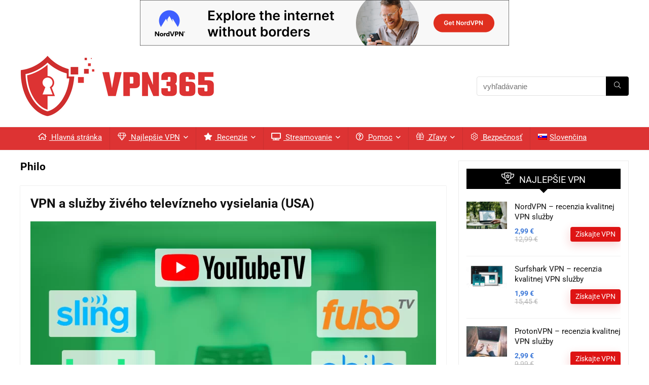

--- FILE ---
content_type: text/html; charset=UTF-8
request_url: https://www.vpn365.eu/tag/philo/
body_size: 26227
content:
<!DOCTYPE html>
<html lang="sk-SK">
<head>
<meta charset="UTF-8" />
<meta name="viewport" content="width=device-width, initial-scale=1.0" />
<!-- feeds & pingback -->
<link rel="profile" href="http://gmpg.org/xfn/11" />
<link rel="pingback" href="https://www.vpn365.eu/xmlrpc.php" />
<meta name='robots' content='index, follow, max-image-preview:large, max-snippet:-1, max-video-preview:-1' />
<style>img:is([sizes="auto" i], [sizes^="auto," i]) { contain-intrinsic-size: 3000px 1500px }</style>
<!-- This site is optimized with the Yoast SEO plugin v26.3 - https://yoast.com/wordpress/plugins/seo/ -->
<title>Archívy Philo - VPN 365 DNÍ V ROKU</title>
<link rel="canonical" href="https://www.vpn365.eu/tag/philo/" />
<meta property="og:locale" content="sk_SK" />
<meta property="og:type" content="article" />
<meta property="og:title" content="Archívy Philo - VPN 365 DNÍ V ROKU" />
<meta property="og:url" content="https://www.vpn365.eu/tag/philo/" />
<meta property="og:site_name" content="VPN 365 DNÍ V ROKU" />
<meta name="twitter:card" content="summary_large_image" />
<script type="application/ld+json" class="yoast-schema-graph">{"@context":"https://schema.org","@graph":[{"@type":"CollectionPage","@id":"https://www.vpn365.eu/tag/philo/","url":"https://www.vpn365.eu/tag/philo/","name":"Archívy Philo - VPN 365 DNÍ V ROKU","isPartOf":{"@id":"https://www.vpn365.sk/#website"},"primaryImageOfPage":{"@id":"https://www.vpn365.eu/tag/philo/#primaryimage"},"image":{"@id":"https://www.vpn365.eu/tag/philo/#primaryimage"},"thumbnailUrl":"https://www.vpn365.eu/wp-content/uploads/2022/10/sluzby-ziveho-vysielania-usa-vpn.webp","breadcrumb":{"@id":"https://www.vpn365.eu/tag/philo/#breadcrumb"},"inLanguage":"sk-SK"},{"@type":"ImageObject","inLanguage":"sk-SK","@id":"https://www.vpn365.eu/tag/philo/#primaryimage","url":"https://www.vpn365.eu/wp-content/uploads/2022/10/sluzby-ziveho-vysielania-usa-vpn.webp","contentUrl":"https://www.vpn365.eu/wp-content/uploads/2022/10/sluzby-ziveho-vysielania-usa-vpn.webp","width":1200,"height":630,"caption":"VPN a sluzby ziveho vysielania USA"},{"@type":"BreadcrumbList","@id":"https://www.vpn365.eu/tag/philo/#breadcrumb","itemListElement":[{"@type":"ListItem","position":1,"name":"Domovská stránka","item":"https://www.vpn365.eu/"},{"@type":"ListItem","position":2,"name":"Philo"}]},{"@type":"WebSite","@id":"https://www.vpn365.sk/#website","url":"https://www.vpn365.sk/","name":"VPN 365 DNÍ V ROKU","description":"Anonymita a bezpečnosť na internete","publisher":{"@id":"https://www.vpn365.sk/#organization"},"potentialAction":[{"@type":"SearchAction","target":{"@type":"EntryPoint","urlTemplate":"https://www.vpn365.sk/?s={search_term_string}"},"query-input":{"@type":"PropertyValueSpecification","valueRequired":true,"valueName":"search_term_string"}}],"inLanguage":"sk-SK"},{"@type":"Organization","@id":"https://www.vpn365.sk/#organization","name":"FRAMER s.r.o.","url":"https://www.vpn365.sk/","logo":{"@type":"ImageObject","inLanguage":"sk-SK","@id":"https://www.vpn365.sk/#/schema/logo/image/","url":"https://www.vpn365.eu/wp-content/uploads/2023/01/vpn365-logo.png","contentUrl":"https://www.vpn365.eu/wp-content/uploads/2023/01/vpn365-logo.png","width":400,"height":120,"caption":"FRAMER s.r.o."},"image":{"@id":"https://www.vpn365.sk/#/schema/logo/image/"}}]}</script>
<!-- / Yoast SEO plugin. -->
<link rel="alternate" type="application/rss+xml" title="RSS kanál: VPN 365 DNÍ V ROKU &raquo;" href="https://www.vpn365.eu/feed/" />
<link rel="alternate" type="application/rss+xml" title="RSS kanál komentárov webu VPN 365 DNÍ V ROKU &raquo;" href="https://www.vpn365.eu/comments/feed/" />
<link rel="alternate" type="application/rss+xml" title="KRSS kanál tagu VPN 365 DNÍ V ROKU &raquo; Philo" href="https://www.vpn365.eu/tag/philo/feed/" />
<!-- <link rel='stylesheet' id='wp-block-library-css' href='https://www.vpn365.eu/wp-includes/css/dist/block-library/style.min.css?ver=6.8.3' type='text/css' media='all' /> -->
<link rel="stylesheet" type="text/css" href="//www.vpn365.eu/wp-content/cache/wpfc-minified/mbh93h9l/6iqp2.css" media="all"/>
<style id='global-styles-inline-css' type='text/css'>
:root{--wp--preset--aspect-ratio--square: 1;--wp--preset--aspect-ratio--4-3: 4/3;--wp--preset--aspect-ratio--3-4: 3/4;--wp--preset--aspect-ratio--3-2: 3/2;--wp--preset--aspect-ratio--2-3: 2/3;--wp--preset--aspect-ratio--16-9: 16/9;--wp--preset--aspect-ratio--9-16: 9/16;--wp--preset--color--black: #000000;--wp--preset--color--cyan-bluish-gray: #abb8c3;--wp--preset--color--white: #ffffff;--wp--preset--color--pale-pink: #f78da7;--wp--preset--color--vivid-red: #cf2e2e;--wp--preset--color--luminous-vivid-orange: #ff6900;--wp--preset--color--luminous-vivid-amber: #fcb900;--wp--preset--color--light-green-cyan: #7bdcb5;--wp--preset--color--vivid-green-cyan: #00d084;--wp--preset--color--pale-cyan-blue: #8ed1fc;--wp--preset--color--vivid-cyan-blue: #0693e3;--wp--preset--color--vivid-purple: #9b51e0;--wp--preset--color--main: var(--rehub-main-color);--wp--preset--color--secondary: var(--rehub-sec-color);--wp--preset--color--buttonmain: var(--rehub-main-btn-bg);--wp--preset--color--cyan-grey: #abb8c3;--wp--preset--color--orange-light: #fcb900;--wp--preset--color--red: #cf2e2e;--wp--preset--color--red-bright: #f04057;--wp--preset--color--vivid-green: #00d084;--wp--preset--color--orange: #ff6900;--wp--preset--color--blue: #0693e3;--wp--preset--gradient--vivid-cyan-blue-to-vivid-purple: linear-gradient(135deg,rgba(6,147,227,1) 0%,rgb(155,81,224) 100%);--wp--preset--gradient--light-green-cyan-to-vivid-green-cyan: linear-gradient(135deg,rgb(122,220,180) 0%,rgb(0,208,130) 100%);--wp--preset--gradient--luminous-vivid-amber-to-luminous-vivid-orange: linear-gradient(135deg,rgba(252,185,0,1) 0%,rgba(255,105,0,1) 100%);--wp--preset--gradient--luminous-vivid-orange-to-vivid-red: linear-gradient(135deg,rgba(255,105,0,1) 0%,rgb(207,46,46) 100%);--wp--preset--gradient--very-light-gray-to-cyan-bluish-gray: linear-gradient(135deg,rgb(238,238,238) 0%,rgb(169,184,195) 100%);--wp--preset--gradient--cool-to-warm-spectrum: linear-gradient(135deg,rgb(74,234,220) 0%,rgb(151,120,209) 20%,rgb(207,42,186) 40%,rgb(238,44,130) 60%,rgb(251,105,98) 80%,rgb(254,248,76) 100%);--wp--preset--gradient--blush-light-purple: linear-gradient(135deg,rgb(255,206,236) 0%,rgb(152,150,240) 100%);--wp--preset--gradient--blush-bordeaux: linear-gradient(135deg,rgb(254,205,165) 0%,rgb(254,45,45) 50%,rgb(107,0,62) 100%);--wp--preset--gradient--luminous-dusk: linear-gradient(135deg,rgb(255,203,112) 0%,rgb(199,81,192) 50%,rgb(65,88,208) 100%);--wp--preset--gradient--pale-ocean: linear-gradient(135deg,rgb(255,245,203) 0%,rgb(182,227,212) 50%,rgb(51,167,181) 100%);--wp--preset--gradient--electric-grass: linear-gradient(135deg,rgb(202,248,128) 0%,rgb(113,206,126) 100%);--wp--preset--gradient--midnight: linear-gradient(135deg,rgb(2,3,129) 0%,rgb(40,116,252) 100%);--wp--preset--font-size--small: 13px;--wp--preset--font-size--medium: 20px;--wp--preset--font-size--large: 36px;--wp--preset--font-size--x-large: 42px;--wp--preset--font-family--system-font: -apple-system,BlinkMacSystemFont,"Segoe UI",Roboto,Oxygen-Sans,Ubuntu,Cantarell,"Helvetica Neue",sans-serif;--wp--preset--font-family--rh-nav-font: var(--rehub-nav-font,-apple-system,BlinkMacSystemFont,"Segoe UI",Roboto,Oxygen-Sans,Ubuntu,Cantarell,"Helvetica Neue",sans-serif);--wp--preset--font-family--rh-head-font: var(--rehub-head-font,-apple-system,BlinkMacSystemFont,"Segoe UI",Roboto,Oxygen-Sans,Ubuntu,Cantarell,"Helvetica Neue",sans-serif);--wp--preset--font-family--rh-btn-font: var(--rehub-btn-font,-apple-system,BlinkMacSystemFont,"Segoe UI",Roboto,Oxygen-Sans,Ubuntu,Cantarell,"Helvetica Neue",sans-serif);--wp--preset--font-family--rh-body-font: var(--rehub-body-font,-apple-system,BlinkMacSystemFont,"Segoe UI",Roboto,Oxygen-Sans,Ubuntu,Cantarell,"Helvetica Neue",sans-serif);--wp--preset--spacing--20: 0.44rem;--wp--preset--spacing--30: 0.67rem;--wp--preset--spacing--40: 1rem;--wp--preset--spacing--50: 1.5rem;--wp--preset--spacing--60: 2.25rem;--wp--preset--spacing--70: 3.38rem;--wp--preset--spacing--80: 5.06rem;--wp--preset--shadow--natural: 6px 6px 9px rgba(0, 0, 0, 0.2);--wp--preset--shadow--deep: 12px 12px 50px rgba(0, 0, 0, 0.4);--wp--preset--shadow--sharp: 6px 6px 0px rgba(0, 0, 0, 0.2);--wp--preset--shadow--outlined: 6px 6px 0px -3px rgba(255, 255, 255, 1), 6px 6px rgba(0, 0, 0, 1);--wp--preset--shadow--crisp: 6px 6px 0px rgba(0, 0, 0, 1);}:root { --wp--style--global--content-size: 760px;--wp--style--global--wide-size: 1200px; }:where(body) { margin: 0; }.wp-site-blocks > .alignleft { float: left; margin-right: 2em; }.wp-site-blocks > .alignright { float: right; margin-left: 2em; }.wp-site-blocks > .aligncenter { justify-content: center; margin-left: auto; margin-right: auto; }:where(.is-layout-flex){gap: 0.5em;}:where(.is-layout-grid){gap: 0.5em;}.is-layout-flow > .alignleft{float: left;margin-inline-start: 0;margin-inline-end: 2em;}.is-layout-flow > .alignright{float: right;margin-inline-start: 2em;margin-inline-end: 0;}.is-layout-flow > .aligncenter{margin-left: auto !important;margin-right: auto !important;}.is-layout-constrained > .alignleft{float: left;margin-inline-start: 0;margin-inline-end: 2em;}.is-layout-constrained > .alignright{float: right;margin-inline-start: 2em;margin-inline-end: 0;}.is-layout-constrained > .aligncenter{margin-left: auto !important;margin-right: auto !important;}.is-layout-constrained > :where(:not(.alignleft):not(.alignright):not(.alignfull)){max-width: var(--wp--style--global--content-size);margin-left: auto !important;margin-right: auto !important;}.is-layout-constrained > .alignwide{max-width: var(--wp--style--global--wide-size);}body .is-layout-flex{display: flex;}.is-layout-flex{flex-wrap: wrap;align-items: center;}.is-layout-flex > :is(*, div){margin: 0;}body .is-layout-grid{display: grid;}.is-layout-grid > :is(*, div){margin: 0;}body{padding-top: 0px;padding-right: 0px;padding-bottom: 0px;padding-left: 0px;}a:where(:not(.wp-element-button)){text-decoration: none;}h1{font-size: 29px;line-height: 34px;margin-top: 10px;margin-bottom: 31px;}h2{font-size: 25px;line-height: 31px;margin-top: 10px;margin-bottom: 31px;}h3{font-size: 20px;line-height: 28px;margin-top: 10px;margin-bottom: 25px;}h4{font-size: 18px;line-height: 24px;margin-top: 10px;margin-bottom: 18px;}h5{font-size: 16px;line-height: 20px;margin-top: 10px;margin-bottom: 15px;}h6{font-size: 14px;line-height: 20px;margin-top: 0px;margin-bottom: 10px;}:root :where(.wp-element-button, .wp-block-button__link){background-color: #32373c;border-width: 0;color: #fff;font-family: inherit;font-size: inherit;line-height: inherit;padding: calc(0.667em + 2px) calc(1.333em + 2px);text-decoration: none;}.has-black-color{color: var(--wp--preset--color--black) !important;}.has-cyan-bluish-gray-color{color: var(--wp--preset--color--cyan-bluish-gray) !important;}.has-white-color{color: var(--wp--preset--color--white) !important;}.has-pale-pink-color{color: var(--wp--preset--color--pale-pink) !important;}.has-vivid-red-color{color: var(--wp--preset--color--vivid-red) !important;}.has-luminous-vivid-orange-color{color: var(--wp--preset--color--luminous-vivid-orange) !important;}.has-luminous-vivid-amber-color{color: var(--wp--preset--color--luminous-vivid-amber) !important;}.has-light-green-cyan-color{color: var(--wp--preset--color--light-green-cyan) !important;}.has-vivid-green-cyan-color{color: var(--wp--preset--color--vivid-green-cyan) !important;}.has-pale-cyan-blue-color{color: var(--wp--preset--color--pale-cyan-blue) !important;}.has-vivid-cyan-blue-color{color: var(--wp--preset--color--vivid-cyan-blue) !important;}.has-vivid-purple-color{color: var(--wp--preset--color--vivid-purple) !important;}.has-main-color{color: var(--wp--preset--color--main) !important;}.has-secondary-color{color: var(--wp--preset--color--secondary) !important;}.has-buttonmain-color{color: var(--wp--preset--color--buttonmain) !important;}.has-cyan-grey-color{color: var(--wp--preset--color--cyan-grey) !important;}.has-orange-light-color{color: var(--wp--preset--color--orange-light) !important;}.has-red-color{color: var(--wp--preset--color--red) !important;}.has-red-bright-color{color: var(--wp--preset--color--red-bright) !important;}.has-vivid-green-color{color: var(--wp--preset--color--vivid-green) !important;}.has-orange-color{color: var(--wp--preset--color--orange) !important;}.has-blue-color{color: var(--wp--preset--color--blue) !important;}.has-black-background-color{background-color: var(--wp--preset--color--black) !important;}.has-cyan-bluish-gray-background-color{background-color: var(--wp--preset--color--cyan-bluish-gray) !important;}.has-white-background-color{background-color: var(--wp--preset--color--white) !important;}.has-pale-pink-background-color{background-color: var(--wp--preset--color--pale-pink) !important;}.has-vivid-red-background-color{background-color: var(--wp--preset--color--vivid-red) !important;}.has-luminous-vivid-orange-background-color{background-color: var(--wp--preset--color--luminous-vivid-orange) !important;}.has-luminous-vivid-amber-background-color{background-color: var(--wp--preset--color--luminous-vivid-amber) !important;}.has-light-green-cyan-background-color{background-color: var(--wp--preset--color--light-green-cyan) !important;}.has-vivid-green-cyan-background-color{background-color: var(--wp--preset--color--vivid-green-cyan) !important;}.has-pale-cyan-blue-background-color{background-color: var(--wp--preset--color--pale-cyan-blue) !important;}.has-vivid-cyan-blue-background-color{background-color: var(--wp--preset--color--vivid-cyan-blue) !important;}.has-vivid-purple-background-color{background-color: var(--wp--preset--color--vivid-purple) !important;}.has-main-background-color{background-color: var(--wp--preset--color--main) !important;}.has-secondary-background-color{background-color: var(--wp--preset--color--secondary) !important;}.has-buttonmain-background-color{background-color: var(--wp--preset--color--buttonmain) !important;}.has-cyan-grey-background-color{background-color: var(--wp--preset--color--cyan-grey) !important;}.has-orange-light-background-color{background-color: var(--wp--preset--color--orange-light) !important;}.has-red-background-color{background-color: var(--wp--preset--color--red) !important;}.has-red-bright-background-color{background-color: var(--wp--preset--color--red-bright) !important;}.has-vivid-green-background-color{background-color: var(--wp--preset--color--vivid-green) !important;}.has-orange-background-color{background-color: var(--wp--preset--color--orange) !important;}.has-blue-background-color{background-color: var(--wp--preset--color--blue) !important;}.has-black-border-color{border-color: var(--wp--preset--color--black) !important;}.has-cyan-bluish-gray-border-color{border-color: var(--wp--preset--color--cyan-bluish-gray) !important;}.has-white-border-color{border-color: var(--wp--preset--color--white) !important;}.has-pale-pink-border-color{border-color: var(--wp--preset--color--pale-pink) !important;}.has-vivid-red-border-color{border-color: var(--wp--preset--color--vivid-red) !important;}.has-luminous-vivid-orange-border-color{border-color: var(--wp--preset--color--luminous-vivid-orange) !important;}.has-luminous-vivid-amber-border-color{border-color: var(--wp--preset--color--luminous-vivid-amber) !important;}.has-light-green-cyan-border-color{border-color: var(--wp--preset--color--light-green-cyan) !important;}.has-vivid-green-cyan-border-color{border-color: var(--wp--preset--color--vivid-green-cyan) !important;}.has-pale-cyan-blue-border-color{border-color: var(--wp--preset--color--pale-cyan-blue) !important;}.has-vivid-cyan-blue-border-color{border-color: var(--wp--preset--color--vivid-cyan-blue) !important;}.has-vivid-purple-border-color{border-color: var(--wp--preset--color--vivid-purple) !important;}.has-main-border-color{border-color: var(--wp--preset--color--main) !important;}.has-secondary-border-color{border-color: var(--wp--preset--color--secondary) !important;}.has-buttonmain-border-color{border-color: var(--wp--preset--color--buttonmain) !important;}.has-cyan-grey-border-color{border-color: var(--wp--preset--color--cyan-grey) !important;}.has-orange-light-border-color{border-color: var(--wp--preset--color--orange-light) !important;}.has-red-border-color{border-color: var(--wp--preset--color--red) !important;}.has-red-bright-border-color{border-color: var(--wp--preset--color--red-bright) !important;}.has-vivid-green-border-color{border-color: var(--wp--preset--color--vivid-green) !important;}.has-orange-border-color{border-color: var(--wp--preset--color--orange) !important;}.has-blue-border-color{border-color: var(--wp--preset--color--blue) !important;}.has-vivid-cyan-blue-to-vivid-purple-gradient-background{background: var(--wp--preset--gradient--vivid-cyan-blue-to-vivid-purple) !important;}.has-light-green-cyan-to-vivid-green-cyan-gradient-background{background: var(--wp--preset--gradient--light-green-cyan-to-vivid-green-cyan) !important;}.has-luminous-vivid-amber-to-luminous-vivid-orange-gradient-background{background: var(--wp--preset--gradient--luminous-vivid-amber-to-luminous-vivid-orange) !important;}.has-luminous-vivid-orange-to-vivid-red-gradient-background{background: var(--wp--preset--gradient--luminous-vivid-orange-to-vivid-red) !important;}.has-very-light-gray-to-cyan-bluish-gray-gradient-background{background: var(--wp--preset--gradient--very-light-gray-to-cyan-bluish-gray) !important;}.has-cool-to-warm-spectrum-gradient-background{background: var(--wp--preset--gradient--cool-to-warm-spectrum) !important;}.has-blush-light-purple-gradient-background{background: var(--wp--preset--gradient--blush-light-purple) !important;}.has-blush-bordeaux-gradient-background{background: var(--wp--preset--gradient--blush-bordeaux) !important;}.has-luminous-dusk-gradient-background{background: var(--wp--preset--gradient--luminous-dusk) !important;}.has-pale-ocean-gradient-background{background: var(--wp--preset--gradient--pale-ocean) !important;}.has-electric-grass-gradient-background{background: var(--wp--preset--gradient--electric-grass) !important;}.has-midnight-gradient-background{background: var(--wp--preset--gradient--midnight) !important;}.has-small-font-size{font-size: var(--wp--preset--font-size--small) !important;}.has-medium-font-size{font-size: var(--wp--preset--font-size--medium) !important;}.has-large-font-size{font-size: var(--wp--preset--font-size--large) !important;}.has-x-large-font-size{font-size: var(--wp--preset--font-size--x-large) !important;}.has-system-font-font-family{font-family: var(--wp--preset--font-family--system-font) !important;}.has-rh-nav-font-font-family{font-family: var(--wp--preset--font-family--rh-nav-font) !important;}.has-rh-head-font-font-family{font-family: var(--wp--preset--font-family--rh-head-font) !important;}.has-rh-btn-font-font-family{font-family: var(--wp--preset--font-family--rh-btn-font) !important;}.has-rh-body-font-font-family{font-family: var(--wp--preset--font-family--rh-body-font) !important;}
:where(.wp-block-post-template.is-layout-flex){gap: 1.25em;}:where(.wp-block-post-template.is-layout-grid){gap: 1.25em;}
:where(.wp-block-columns.is-layout-flex){gap: 2em;}:where(.wp-block-columns.is-layout-grid){gap: 2em;}
:root :where(.wp-block-pullquote){font-size: 1.5em;line-height: 1.6;}
:root :where(.wp-block-post-title){margin-top: 4px;margin-right: 0;margin-bottom: 15px;margin-left: 0;}
:root :where(.wp-block-image){margin-top: 0px;margin-bottom: 31px;}
:root :where(.wp-block-media-text){margin-top: 0px;margin-bottom: 31px;}
:root :where(.wp-block-post-content){font-size: 16px;line-height: 28px;}
</style>
<!-- <link rel='stylesheet' id='wpml-legacy-horizontal-list-0-css' href='https://www.vpn365.eu/wp-content/plugins/sitepress-multilingual-cms/templates/language-switchers/legacy-list-horizontal/style.min.css?ver=1' type='text/css' media='all' /> -->
<link rel="stylesheet" type="text/css" href="//www.vpn365.eu/wp-content/cache/wpfc-minified/6l2po2tg/6iqp2.css" media="all"/>
<style id='wpml-legacy-horizontal-list-0-inline-css' type='text/css'>
.wpml-ls-statics-footer a, .wpml-ls-statics-footer .wpml-ls-sub-menu a, .wpml-ls-statics-footer .wpml-ls-sub-menu a:link, .wpml-ls-statics-footer li:not(.wpml-ls-current-language) .wpml-ls-link, .wpml-ls-statics-footer li:not(.wpml-ls-current-language) .wpml-ls-link:link {color:#444444;background-color:#ffffff;}.wpml-ls-statics-footer .wpml-ls-sub-menu a:hover,.wpml-ls-statics-footer .wpml-ls-sub-menu a:focus, .wpml-ls-statics-footer .wpml-ls-sub-menu a:link:hover, .wpml-ls-statics-footer .wpml-ls-sub-menu a:link:focus {color:#000000;background-color:#eeeeee;}.wpml-ls-statics-footer .wpml-ls-current-language > a {color:#444444;background-color:#ffffff;}.wpml-ls-statics-footer .wpml-ls-current-language:hover>a, .wpml-ls-statics-footer .wpml-ls-current-language>a:focus {color:#000000;background-color:#eeeeee;}
</style>
<!-- <link rel='stylesheet' id='wpml-menu-item-0-css' href='https://www.vpn365.eu/wp-content/plugins/sitepress-multilingual-cms/templates/language-switchers/menu-item/style.min.css?ver=1' type='text/css' media='all' /> -->
<link rel="stylesheet" type="text/css" href="//www.vpn365.eu/wp-content/cache/wpfc-minified/7xxdi2k8/6iqp2.css" media="all"/>
<style id='wpml-menu-item-0-inline-css' type='text/css'>
.wpml-ls-native {padding-left:5px;}
</style>
<!-- <link rel='stylesheet' id='rhstyle-css' href='https://www.vpn365.eu/wp-content/themes/rehub-theme/style.css?ver=19.9.9.1' type='text/css' media='all' /> -->
<!-- <link rel='stylesheet' id='rehubicons-css' href='https://www.vpn365.eu/wp-content/themes/rehub-theme/iconstyle.css?ver=19.9.9.1' type='text/css' media='all' /> -->
<!-- <link rel='stylesheet' id='rhelementor-css' href='https://www.vpn365.eu/wp-content/themes/rehub-theme/css/elementor.css?ver=1.0' type='text/css' media='all' /> -->
<link rel="stylesheet" type="text/css" href="//www.vpn365.eu/wp-content/cache/wpfc-minified/fpuv29gx/6ist6.css" media="all"/>
<script src='//www.vpn365.eu/wp-content/cache/wpfc-minified/kc7uchna/6iqp2.js' type="text/javascript"></script>
<!-- <script type="text/javascript" src="https://www.vpn365.eu/wp-includes/js/jquery/jquery.min.js?ver=3.7.1" id="jquery-core-js"></script> -->
<!-- <script type="text/javascript" src="https://www.vpn365.eu/wp-includes/js/jquery/jquery-migrate.min.js?ver=3.4.1" id="jquery-migrate-js"></script> -->
<script type="text/javascript" id="wpml-cookie-js-extra">
/* <![CDATA[ */
var wpml_cookies = {"wp-wpml_current_language":{"value":"sk","expires":1,"path":"\/"}};
var wpml_cookies = {"wp-wpml_current_language":{"value":"sk","expires":1,"path":"\/"}};
/* ]]> */
</script>
<script src='//www.vpn365.eu/wp-content/cache/wpfc-minified/ei64mk3g/6iqp2.js' type="text/javascript"></script>
<!-- <script type="text/javascript" src="https://www.vpn365.eu/wp-content/plugins/sitepress-multilingual-cms/res/js/cookies/language-cookie.js?ver=484900" id="wpml-cookie-js" defer="defer" data-wp-strategy="defer"></script> -->
<link rel="https://api.w.org/" href="https://www.vpn365.eu/wp-json/" /><link rel="alternate" title="JSON" type="application/json" href="https://www.vpn365.eu/wp-json/wp/v2/tags/125" /><link rel="EditURI" type="application/rsd+xml" title="RSD" href="https://www.vpn365.eu/xmlrpc.php?rsd" />
<meta name="generator" content="WordPress 6.8.3" />
<meta name="generator" content="WPML ver:4.8.4 stt:9,37,1,4,3,13,23,27,40,45,10,2,53;" />
<link rel="preload" href="https://wct-2.com/wct.js" as="script"><script type="text/javascript" data-ezscrex="false" async>(function(w, c, t, u) {
w._wct = w._wct || {}; w._wct = u;
var s = c.createElement(t);
s.type = 'text/javascript'; s.async = true; s.src = 'https://wct-2.com/wct.js';
var r = c.getElementsByTagName(t)[0];
r.parentNode.insertBefore(s, r);
}(window, document, 'script', {
'uid' : 'tt0eHK',
'redirect_through' : 'https://www.vpn365.eu/go',
'proxy' : 'https://wct-2.com'
}));</script><link rel="preload" href="https://www.vpn365.eu/wp-content/themes/rehub-theme/fonts/rhicons.woff2?3oibrk" as="font" type="font/woff2" crossorigin="crossorigin"><style type="text/css"> @media (min-width:1025px){header .logo-section{padding:20px 0;}}nav.top_menu > ul > li > a{padding:11px 15px 15px 15px;font-size:17px}nav.top_menu > ul > li > a{font-size:15px}nav.top_menu > ul > li > a{font-weight:normal;}header .main-nav,.main-nav.dark_style,.header_one_row .main-nav{background:none repeat scroll 0 0 #dd3333!important;box-shadow:none;}.main-nav{border-bottom:none;border-top:none;}.dl-menuwrapper .dl-menu{margin:0 !important}nav.top_menu > ul > li > a{color:#ffffff !important;}nav.top_menu > ul > li > a:hover{box-shadow:none;}.responsive_nav_wrap .user-ava-intop:after,.dl-menuwrapper button i,.responsive_nav_wrap .rh-header-icon{color:#ffffff !important;}.dl-menuwrapper button svg line{stroke:#ffffff !important;} .widget .title:after{border-bottom:2px solid #3c78d8;}.rehub-main-color-border,nav.top_menu > ul > li.vertical-menu.border-main-color .sub-menu,.rh-main-bg-hover:hover,.wp-block-quote,ul.def_btn_link_tabs li.active a,.wp-block-pullquote{border-color:#3c78d8;}.wpsm_promobox.rehub_promobox{border-left-color:#3c78d8!important;}.color_link{color:#3c78d8 !important;}.featured_slider:hover .score,article.post .wpsm_toplist_heading:before{border-color:#3c78d8;}.btn_more:hover,.tw-pagination .current{border:1px solid #3c78d8;color:#fff}.rehub_woo_review .rehub_woo_tabs_menu li.current{border-top:3px solid #3c78d8;}.gallery-pics .gp-overlay{box-shadow:0 0 0 4px #3c78d8 inset;}.post .rehub_woo_tabs_menu li.current,.woocommerce div.product .woocommerce-tabs ul.tabs li.active{border-top:2px solid #3c78d8;}.rething_item a.cat{border-bottom-color:#3c78d8}nav.top_menu ul li ul.sub-menu{border-bottom:2px solid #3c78d8;}.widget.deal_daywoo,.elementor-widget-wpsm_woofeatured .deal_daywoo{border:3px solid #3c78d8;padding:20px;background:#fff;}.deal_daywoo .wpsm-bar-bar{background-color:#3c78d8 !important} #buddypress div.item-list-tabs ul li.selected a span,#buddypress div.item-list-tabs ul li.current a span,#buddypress div.item-list-tabs ul li a span,.user-profile-div .user-menu-tab > li.active > a,.user-profile-div .user-menu-tab > li.active > a:focus,.user-profile-div .user-menu-tab > li.active > a:hover,.news_in_thumb:hover a.rh-label-string,.news_out_thumb:hover a.rh-label-string,.col-feat-grid:hover a.rh-label-string,.carousel-style-deal .re_carousel .controls,.re_carousel .controls:hover,.openedprevnext .postNavigation .postnavprev,.postNavigation .postnavprev:hover,.top_chart_pagination a.selected,.flex-control-paging li a.flex-active,.flex-control-paging li a:hover,.btn_more:hover,body .tabs-menu li:hover,body .tabs-menu li.current,.featured_slider:hover .score,#bbp_user_edit_submit,.bbp-topic-pagination a,.bbp-topic-pagination a,.custom-checkbox label.checked:after,.slider_post .caption,ul.postpagination li.active a,ul.postpagination li:hover a,ul.postpagination li a:focus,.top_theme h5 strong,.re_carousel .text:after,#topcontrol:hover,.main_slider .flex-overlay:hover a.read-more,.rehub_chimp #mc_embed_signup input#mc-embedded-subscribe,#rank_1.rank_count,#toplistmenu > ul li:before,.rehub_chimp:before,.wpsm-members > strong:first-child,.r_catbox_btn,.wpcf7 .wpcf7-submit,.wpsm_pretty_hover li:hover,.wpsm_pretty_hover li.current,.rehub-main-color-bg,.togglegreedybtn:after,.rh-bg-hover-color:hover a.rh-label-string,.rh-main-bg-hover:hover,.rh_wrapper_video_playlist .rh_video_currently_playing,.rh_wrapper_video_playlist .rh_video_currently_playing.rh_click_video:hover,.rtmedia-list-item .rtmedia-album-media-count,.tw-pagination .current,.dokan-dashboard .dokan-dash-sidebar ul.dokan-dashboard-menu li.active,.dokan-dashboard .dokan-dash-sidebar ul.dokan-dashboard-menu li:hover,.dokan-dashboard .dokan-dash-sidebar ul.dokan-dashboard-menu li.dokan-common-links a:hover,#ywqa-submit-question,.woocommerce .widget_price_filter .ui-slider .ui-slider-range,.rh-hov-bor-line > a:after,nav.top_menu > ul:not(.off-canvas) > li > a:after,.rh-border-line:after,.wpsm-table.wpsm-table-main-color table tr th,.rh-hov-bg-main-slide:before,.rh-hov-bg-main-slidecol .col_item:before,.mvx-tablink.active::before{background:#3c78d8;}@media (max-width:767px){.postNavigation .postnavprev{background:#3c78d8;}}.rh-main-bg-hover:hover,.rh-main-bg-hover:hover .whitehovered,.user-profile-div .user-menu-tab > li.active > a{color:#fff !important} a,.carousel-style-deal .deal-item .priced_block .price_count ins,nav.top_menu ul li.menu-item-has-children ul li.menu-item-has-children > a:before,.flexslider .fa-pulse,.footer-bottom .widget .f_menu li a:hover,.comment_form h3 a,.bbp-body li.bbp-forum-info > a:hover,.bbp-body li.bbp-topic-title > a:hover,#subscription-toggle a:before,#favorite-toggle a:before,.aff_offer_links .aff_name a,.rh-deal-price,.commentlist .comment-content small a,.related_articles .title_cat_related a,article em.emph,.campare_table table.one td strong.red,.sidebar .tabs-item .detail p a,.footer-bottom .widget .title span,footer p a,.welcome-frase strong,article.post .wpsm_toplist_heading:before,.post a.color_link,.categoriesbox:hover h3 a:after,.bbp-body li.bbp-forum-info > a,.bbp-body li.bbp-topic-title > a,.widget .title i,.woocommerce-MyAccount-navigation ul li.is-active a,.category-vendormenu li.current a,.deal_daywoo .title,.rehub-main-color,.wpsm_pretty_colored ul li.current a,.wpsm_pretty_colored ul li.current,.rh-heading-hover-color:hover h2 a,.rh-heading-hover-color:hover h3 a,.rh-heading-hover-color:hover h4 a,.rh-heading-hover-color:hover h5 a,.rh-heading-hover-color:hover h3,.rh-heading-hover-color:hover h2,.rh-heading-hover-color:hover h4,.rh-heading-hover-color:hover h5,.rh-heading-hover-color:hover .rh-heading-hover-item a,.rh-heading-icon:before,.widget_layered_nav ul li.chosen a:before,.wp-block-quote.is-style-large p,ul.page-numbers li span.current,ul.page-numbers li a:hover,ul.page-numbers li.active a,.page-link > span:not(.page-link-title),blockquote:not(.wp-block-quote) p,span.re_filtersort_btn:hover,span.active.re_filtersort_btn,.deal_daywoo .price,div.sortingloading:after{color:#3c78d8;} .page-link > span:not(.page-link-title),.widget.widget_affegg_widget .title,.widget.top_offers .title,.widget.cegg_widget_products .title,header .header_first_style .search form.search-form [type="submit"],header .header_eight_style .search form.search-form [type="submit"],.filter_home_pick span.active,.filter_home_pick span:hover,.filter_product_pick span.active,.filter_product_pick span:hover,.rh_tab_links a.active,.rh_tab_links a:hover,.wcv-navigation ul.menu li.active,.wcv-navigation ul.menu li:hover a,form.search-form [type="submit"],.rehub-sec-color-bg,input#ywqa-submit-question,input#ywqa-send-answer,.woocommerce button.button.alt,.tabsajax span.active.re_filtersort_btn,.wpsm-table.wpsm-table-sec-color table tr th,.rh-slider-arrow,.rh-hov-bg-sec-slide:before,.rh-hov-bg-sec-slidecol .col_item:before{background:#000000 !important;color:#fff !important;outline:0}.widget.widget_affegg_widget .title:after,.widget.top_offers .title:after,.widget.cegg_widget_products .title:after{border-top-color:#000000 !important;}.page-link > span:not(.page-link-title){border:1px solid #000000;}.page-link > span:not(.page-link-title),.header_first_style .search form.search-form [type="submit"] i{color:#fff !important;}.rh_tab_links a.active,.rh_tab_links a:hover,.rehub-sec-color-border,nav.top_menu > ul > li.vertical-menu.border-sec-color > .sub-menu,body .rh-slider-thumbs-item--active{border-color:#000000}.rh_wrapper_video_playlist .rh_video_currently_playing,.rh_wrapper_video_playlist .rh_video_currently_playing.rh_click_video:hover{background-color:#000000;box-shadow:1200px 0 0 #000000 inset;}.rehub-sec-color{color:#000000} form.search-form input[type="text"]{border-radius:4px}.news .priced_block .price_count,.blog_string .priced_block .price_count,.main_slider .price_count{margin-right:5px}.right_aff .priced_block .btn_offer_block,.right_aff .priced_block .price_count{border-radius:0 !important}form.search-form.product-search-form input[type="text"]{border-radius:4px 0 0 4px;}form.search-form [type="submit"]{border-radius:0 4px 4px 0;}.rtl form.search-form.product-search-form input[type="text"]{border-radius:0 4px 4px 0;}.rtl form.search-form [type="submit"]{border-radius:4px 0 0 4px;}.price_count,.rehub_offer_coupon,#buddypress .dir-search input[type=text],.gmw-form-wrapper input[type=text],.gmw-form-wrapper select,#buddypress a.button,.btn_more,#main_header .wpsm-button,#rh-header-cover-image .wpsm-button,#wcvendor_image_bg .wpsm-button,input[type="text"],textarea,input[type="tel"],input[type="password"],input[type="email"],input[type="url"],input[type="number"],.def_btn,input[type="submit"],input[type="button"],input[type="reset"],.rh_offer_list .offer_thumb .deal_img_wrap,.grid_onsale,.rehub-main-smooth,.re_filter_instore span.re_filtersort_btn:hover,.re_filter_instore span.active.re_filtersort_btn,#buddypress .standard-form input[type=text],#buddypress .standard-form textarea,.blacklabelprice{border-radius:4px}.news-community,.woocommerce .products.grid_woo .product,.rehub_chimp #mc_embed_signup input.email,#mc_embed_signup input#mc-embedded-subscribe,.rh_offer_list,.woo-tax-logo,#buddypress div.item-list-tabs ul li a,#buddypress form#whats-new-form,#buddypress div#invite-list,#buddypress #send-reply div.message-box,.rehub-sec-smooth,.rate-bar-bar,.rate-bar,#wcfm-main-contentainer #wcfm-content,.wcfm_welcomebox_header{border-radius:5px}#rhSplashSearch form.search-form input[type="text"],#rhSplashSearch form.search-form [type="submit"]{border-radius:0 !important} .woocommerce .woo-button-area .masked_coupon,.woocommerce a.woo_loop_btn,.woocommerce .button.checkout,.woocommerce input.button.alt,.woocommerce a.add_to_cart_button:not(.flat-woo-btn),.woocommerce-page a.add_to_cart_button:not(.flat-woo-btn),.woocommerce .single_add_to_cart_button,.woocommerce div.product form.cart .button,.woocommerce .checkout-button.button,.priced_block .btn_offer_block,.priced_block .button,.rh-deal-compact-btn,input.mdf_button,#buddypress input[type="submit"],#buddypress input[type="button"],#buddypress input[type="reset"],#buddypress button.submit,.wpsm-button.rehub_main_btn,.wcv-grid a.button,input.gmw-submit,#ws-plugin--s2member-profile-submit,#rtmedia_create_new_album,input[type="submit"].dokan-btn-theme,a.dokan-btn-theme,.dokan-btn-theme,#wcfm_membership_container a.wcfm_submit_button,.woocommerce button.button,.rehub-main-btn-bg,.woocommerce #payment #place_order,.wc-block-grid__product-add-to-cart.wp-block-button .wp-block-button__link{background:none #de1414 !important;color:#ffffff !important;fill:#ffffff !important;border:none !important;text-decoration:none !important;outline:0;box-shadow:-1px 6px 19px rgba(222,20,20,0.2) !important;border-radius:4px !important;}.rehub-main-btn-bg > a{color:#ffffff !important;}.woocommerce a.woo_loop_btn:hover,.woocommerce .button.checkout:hover,.woocommerce input.button.alt:hover,.woocommerce a.add_to_cart_button:not(.flat-woo-btn):hover,.woocommerce-page a.add_to_cart_button:not(.flat-woo-btn):hover,.woocommerce a.single_add_to_cart_button:hover,.woocommerce-page a.single_add_to_cart_button:hover,.woocommerce div.product form.cart .button:hover,.woocommerce-page div.product form.cart .button:hover,.woocommerce .checkout-button.button:hover,.priced_block .btn_offer_block:hover,.wpsm-button.rehub_main_btn:hover,#buddypress input[type="submit"]:hover,#buddypress input[type="button"]:hover,#buddypress input[type="reset"]:hover,#buddypress button.submit:hover,.small_post .btn:hover,.ap-pro-form-field-wrapper input[type="submit"]:hover,.wcv-grid a.button:hover,#ws-plugin--s2member-profile-submit:hover,.rething_button .btn_more:hover,#wcfm_membership_container a.wcfm_submit_button:hover,.woocommerce #payment #place_order:hover,.woocommerce button.button:hover,.rehub-main-btn-bg:hover,.rehub-main-btn-bg:hover > a,.wc-block-grid__product-add-to-cart.wp-block-button .wp-block-button__link:hover{background:none #de1414 !important;color:#ffffff !important;border-color:transparent;box-shadow:-1px 6px 13px rgba(222,20,20,0.4) !important;}.rehub_offer_coupon:hover{border:1px dashed #de1414;}.rehub_offer_coupon:hover i.far,.rehub_offer_coupon:hover i.fal,.rehub_offer_coupon:hover i.fas{color:#de1414}.re_thing_btn .rehub_offer_coupon.not_masked_coupon:hover{color:#de1414 !important}.woocommerce a.woo_loop_btn:active,.woocommerce .button.checkout:active,.woocommerce .button.alt:active,.woocommerce a.add_to_cart_button:not(.flat-woo-btn):active,.woocommerce-page a.add_to_cart_button:not(.flat-woo-btn):active,.woocommerce a.single_add_to_cart_button:active,.woocommerce-page a.single_add_to_cart_button:active,.woocommerce div.product form.cart .button:active,.woocommerce-page div.product form.cart .button:active,.woocommerce .checkout-button.button:active,.wpsm-button.rehub_main_btn:active,#buddypress input[type="submit"]:active,#buddypress input[type="button"]:active,#buddypress input[type="reset"]:active,#buddypress button.submit:active,.ap-pro-form-field-wrapper input[type="submit"]:active,.wcv-grid a.button:active,#ws-plugin--s2member-profile-submit:active,.woocommerce #payment #place_order:active,input[type="submit"].dokan-btn-theme:active,a.dokan-btn-theme:active,.dokan-btn-theme:active,.woocommerce button.button:active,.rehub-main-btn-bg:active,.wc-block-grid__product-add-to-cart.wp-block-button .wp-block-button__link:active{background:none #de1414 !important;box-shadow:0 1px 0 #999 !important;top:2px;color:#ffffff !important;}.rehub_btn_color,.rehub_chimp_flat #mc_embed_signup input#mc-embedded-subscribe{background-color:#de1414;border:1px solid #de1414;color:#ffffff;text-shadow:none}.rehub_btn_color:hover{color:#ffffff;background-color:#de1414;border:1px solid #de1414;}.rething_button .btn_more{border:1px solid #de1414;color:#de1414;}.rething_button .priced_block.block_btnblock .price_count{color:#de1414;font-weight:normal;}.widget_merchant_list .buttons_col{background-color:#de1414 !important;}.widget_merchant_list .buttons_col a{color:#ffffff !important;}.rehub-svg-btn-fill svg{fill:#de1414;}.rehub-svg-btn-stroke svg{stroke:#de1414;}@media (max-width:767px){#float-panel-woo-area{border-top:1px solid #de1414}}:root{--rehub-main-color:#3c78d8;--rehub-sec-color:#000000;--rehub-main-btn-bg:#de1414;--rehub-link-color:#3c78d8;}.re-line-badge.badge_1,.re-ribbon-badge.badge_1 span{background:#3460b2;}.re-line-badge.re-line-table-badge.badge_1:before{border-top-color:#3460b2}.re-line-badge.re-line-table-badge.badge_1:after{border-bottom-color:#3460b2}.re-line-badge.badge_2,.re-ribbon-badge.badge_2 span{background:#3460b2;}.re-line-badge.re-line-table-badge.badge_2:before{border-top-color:#3460b2}.re-line-badge.re-line-table-badge.badge_2:after{border-bottom-color:#3460b2}.re-line-badge.badge_3,.re-ribbon-badge.badge_3 span{background:#3460b2;}.re-line-badge.re-line-table-badge.badge_3:before{border-top-color:#3460b2}.re-line-badge.re-line-table-badge.badge_3:after{border-bottom-color:#3460b2}.re-line-badge.badge_4,.re-ribbon-badge.badge_4 span{background:#3460b2;}.re-line-badge.re-line-table-badge.badge_4:before{border-top-color:#3460b2}.re-line-badge.re-line-table-badge.badge_4:after{border-bottom-color:#3460b2}</style><style>nav.top_menu > ul > li > a:hover {text-decoration: none !important;}
.text_in_thumb h2 a {background-color:#899499;}</style><!-- Default Consent Mode config -->
<script>
window.dataLayer = window.dataLayer || [];
function gtag(){dataLayer.push(arguments);}
gtag('consent', 'default', {
'ad_storage': 'granted',
'analytics_storage': 'granted',
'functionality_storage': 'granted',
'personalization_storage': 'granted',
'security_storage': 'granted',
'ad_user_data': 'granted',
'ad_personalization': 'granted',
'wait_for_update': 1500
});
gtag('consent', 'default', {
'region': ['AT', 'BE', 'BG', 'HR', 'CY', 'CZ', 'DK', 'EE', 'FI', 'FR', 'DE', 'GR', 'HU', 'IS', 'IE', 'IT', 'LV', 'LI', 'LT', 'LU', 'MT', 'NL', 'NO', 'PL', 'PT', 'RO', 'SK', 'SI', 'ES', 'SE', 'GB', 'CH'],
'ad_storage': 'denied',
'analytics_storage': 'denied',
'functionality_storage': 'denied',
'personalization_storage': 'denied',
'security_storage': 'denied',
'ad_user_data': 'denied',
'ad_personalization': 'denied',
'wait_for_update': 1500
});
gtag('set', 'ads_data_redaction', true);
gtag('set', 'url_passthrough', false);
(function(){
const s={adStorage:{storageName:"ad_storage",serialNumber:0},analyticsStorage:{storageName:"analytics_storage",serialNumber:1},functionalityStorage:{storageName:"functionality_storage",serialNumber:2},personalizationStorage:{storageName:"personalization_storage",serialNumber:3},securityStorage:{storageName:"security_storage",serialNumber:4},adUserData:{storageName:"ad_user_data",serialNumber:5},adPersonalization:{storageName:"ad_personalization",serialNumber:6}};let c=localStorage.getItem("__lxG__consent__v2");if(c){c=JSON.parse(c);if(c&&c.cls_val)c=c.cls_val;if(c)c=c.split("|");if(c&&c.length&&typeof c[14]!==undefined){c=c[14].split("").map(e=>e-0);if(c.length){let t={};Object.values(s).sort((e,t)=>e.serialNumber-t.serialNumber).forEach(e=>{t[e.storageName]=c[e.serialNumber]?"granted":"denied"});gtag("consent","update",t)}}}
if(Math.random() < 0.05) {if (window.dataLayer && (window.dataLayer.some(e => e[0] === 'js' && e[1] instanceof Date) || window.dataLayer.some(e => e['event'] === 'gtm.js' && e['gtm.start'] == true ))) {document.head.appendChild(document.createElement('img')).src = "//clickiocdn.com/utr/gtag/?sid=241222";}}
})();
</script>
<!-- Clickio Consent Main tag -->
<script async type="text/javascript" src="//clickiocmp.com/t/consent_241222.js"></script>
<!-- Google tag (gtag.js) -->
<script async src="https://www.googletagmanager.com/gtag/js?id=G-NG9B736KZR"></script>
<script>
window.dataLayer = window.dataLayer || [];
function gtag(){dataLayer.push(arguments);}
gtag('js', new Date());
gtag('config', 'G-NG9B736KZR');
</script><meta name="generator" content="Elementor 3.33.1; features: additional_custom_breakpoints; settings: css_print_method-external, google_font-enabled, font_display-auto">
<style>
.e-con.e-parent:nth-of-type(n+4):not(.e-lazyloaded):not(.e-no-lazyload),
.e-con.e-parent:nth-of-type(n+4):not(.e-lazyloaded):not(.e-no-lazyload) * {
background-image: none !important;
}
@media screen and (max-height: 1024px) {
.e-con.e-parent:nth-of-type(n+3):not(.e-lazyloaded):not(.e-no-lazyload),
.e-con.e-parent:nth-of-type(n+3):not(.e-lazyloaded):not(.e-no-lazyload) * {
background-image: none !important;
}
}
@media screen and (max-height: 640px) {
.e-con.e-parent:nth-of-type(n+2):not(.e-lazyloaded):not(.e-no-lazyload),
.e-con.e-parent:nth-of-type(n+2):not(.e-lazyloaded):not(.e-no-lazyload) * {
background-image: none !important;
}
}
</style>
<noscript><style>.lazyload[data-src]{display:none !important;}</style></noscript><style>.lazyload{background-image:none !important;}.lazyload:before{background-image:none !important;}</style><link rel="icon" href="https://www.vpn365.eu/wp-content/uploads/2021/03/vpnochranask-favicon-150x150.png" sizes="32x32" />
<link rel="icon" href="https://www.vpn365.eu/wp-content/uploads/2021/03/vpnochranask-favicon-293x293.png" sizes="192x192" />
<link rel="apple-touch-icon" href="https://www.vpn365.eu/wp-content/uploads/2021/03/vpnochranask-favicon-293x293.png" />
<meta name="msapplication-TileImage" content="https://www.vpn365.eu/wp-content/uploads/2021/03/vpnochranask-favicon-293x293.png" />
<style type="text/css" id="wp-custom-css">
.percentage {display:block;}
.percentage:after {content:''}
.sidecontents a {text-decoration: none;}		</style>
</head>
<body class="archive tag tag-philo tag-125 wp-custom-logo wp-embed-responsive wp-theme-rehub-theme elementor-default elementor-kit-10001455">
<div class="megatop_wrap">
<div class="mediad megatop_mediad floatnone text-center flowhidden">
<a href="https://www.vpn365.eu/nordvpn" target="_blank"><img src="[data-uri]" alt="NordVPN Najlepsia VPN" data-src="https://www.vpn365.eu/wp-content/uploads/2025/07/nordvpn-najlepsia-vpn.png" decoding="async" class="lazyload" data-eio-rwidth="728" data-eio-rheight="90" /><noscript><img src="https://www.vpn365.eu/wp-content/uploads/2025/07/nordvpn-najlepsia-vpn.png" alt="NordVPN Najlepsia VPN" data-eio="l" /></noscript></a>		</div>
</div>
<div class="wp-block-group is-layout-flow wp-block-group-is-layout-flow"></div>
<!-- Outer Start -->
<div class="rh-outer-wrap">
<div id="top_ankor"></div>
<!-- HEADER -->
<header id="main_header" class="white_style width-100p position-relative">
<div class="header_wrap">
<!-- Logo section -->
<div class="logo_section_wrap hideontablet">
<div class="rh-container">
<div class="logo-section rh-flex-center-align tabletblockdisplay header_first_style clearfix">
<div class="logo">
<a href="https://www.vpn365.eu" class="logo_image"><img src="[data-uri]" alt="VPN 365 DNÍ V ROKU" height="120" width="400" data-src="https://www.vpn365.eu/wp-content/uploads/2023/01/vpn365-logo.png" decoding="async" class="lazyload" data-eio-rwidth="400" data-eio-rheight="120" /><noscript><img src="https://www.vpn365.eu/wp-content/uploads/2023/01/vpn365-logo.png" alt="VPN 365 DNÍ V ROKU" height="120" width="400" data-eio="l" /></noscript></a>
</div>                       
<div class="search head_search position-relative rh-flex-right-align"><form  role="search" method="get" class="search-form" action="https://www.vpn365.eu/">
<input type="text" name="s" placeholder="vyhľadávanie"  data-posttype="post">
<button type="submit" class="btnsearch hideonmobile" aria-label="vyhľadávanie"><i class="rhicon rhi-search"></i></button>
</form>
</div>                       
</div>
</div>
</div>
<!-- /Logo section -->  
<!-- Main Navigation -->
<div class="search-form-inheader main-nav rh-stickme white_style">  
<div class="rh-container rh-flex-center-align logo_insticky_enabled"> 
<a href="https://www.vpn365.eu" class="logo_image_insticky"><img src="[data-uri]" alt="VPN 365 DNÍ V ROKU" data-src="https://www.vpn365.eu/wp-content/uploads/2022/09/vpn365sk-mobile-logo-white.png" decoding="async" class="lazyload" data-eio-rwidth="133" data-eio-rheight="40" /><noscript><img src="https://www.vpn365.eu/wp-content/uploads/2022/09/vpn365sk-mobile-logo-white.png" alt="VPN 365 DNÍ V ROKU" data-eio="l" /></noscript></a>    
<nav class="top_menu"><ul id="menu-mainmenu" class="menu"><li id="menu-item-10001839" class="menu-item menu-item-type-post_type menu-item-object-page menu-item-home"><a href="https://www.vpn365.eu/"><i class="rhicon rhi-home"></i> Hlavná stránka</a></li>
<li id="menu-item-10002788" class="rh-megamenu menu-item menu-item-type-custom menu-item-object-custom menu-item-has-children"><a title="Najlepšie VPN služby na trhu" href="#"><i class="rhicon rhi-gem"></i> Najlepšie VPN</a>
<ul class="sub-menu">
<li id="menu-item-10002787" class="menu-item menu-item-type-custom menu-item-object-custom"><style>.elementor-10002769 .elementor-element.elementor-element-2868add0 > .elementor-widget-container{margin:10px 0px 0px 0px;}.elementor-10002769 .elementor-element.elementor-element-2868add0{text-align:center;}.elementor-10002769 .elementor-element.elementor-element-5062f564 > .elementor-container{max-width:1000px;}.elementor-10002769 .elementor-element.elementor-element-3bb555bc .elementor-icon-list-items:not(.elementor-inline-items) .elementor-icon-list-item:not(:last-child){padding-block-end:calc(10px/2);}.elementor-10002769 .elementor-element.elementor-element-3bb555bc .elementor-icon-list-items:not(.elementor-inline-items) .elementor-icon-list-item:not(:first-child){margin-block-start:calc(10px/2);}.elementor-10002769 .elementor-element.elementor-element-3bb555bc .elementor-icon-list-items.elementor-inline-items .elementor-icon-list-item{margin-inline:calc(10px/2);}.elementor-10002769 .elementor-element.elementor-element-3bb555bc .elementor-icon-list-items.elementor-inline-items{margin-inline:calc(-10px/2);}.elementor-10002769 .elementor-element.elementor-element-3bb555bc .elementor-icon-list-items.elementor-inline-items .elementor-icon-list-item:after{inset-inline-end:calc(-10px/2);}.elementor-10002769 .elementor-element.elementor-element-3bb555bc .elementor-icon-list-icon i{color:#DD1E1E;transition:color 0.3s;}.elementor-10002769 .elementor-element.elementor-element-3bb555bc .elementor-icon-list-icon svg{fill:#DD1E1E;transition:fill 0.3s;}.elementor-10002769 .elementor-element.elementor-element-3bb555bc{--e-icon-list-icon-size:14px;--icon-vertical-offset:0px;}.elementor-10002769 .elementor-element.elementor-element-3bb555bc .elementor-icon-list-item > .elementor-icon-list-text, .elementor-10002769 .elementor-element.elementor-element-3bb555bc .elementor-icon-list-item > a{font-size:20px;}.elementor-10002769 .elementor-element.elementor-element-3bb555bc .elementor-icon-list-text{transition:color 0.3s;}.elementor-10002769 .elementor-element.elementor-element-1c3e50aa .elementor-icon-list-items:not(.elementor-inline-items) .elementor-icon-list-item:not(:last-child){padding-block-end:calc(10px/2);}.elementor-10002769 .elementor-element.elementor-element-1c3e50aa .elementor-icon-list-items:not(.elementor-inline-items) .elementor-icon-list-item:not(:first-child){margin-block-start:calc(10px/2);}.elementor-10002769 .elementor-element.elementor-element-1c3e50aa .elementor-icon-list-items.elementor-inline-items .elementor-icon-list-item{margin-inline:calc(10px/2);}.elementor-10002769 .elementor-element.elementor-element-1c3e50aa .elementor-icon-list-items.elementor-inline-items{margin-inline:calc(-10px/2);}.elementor-10002769 .elementor-element.elementor-element-1c3e50aa .elementor-icon-list-items.elementor-inline-items .elementor-icon-list-item:after{inset-inline-end:calc(-10px/2);}.elementor-10002769 .elementor-element.elementor-element-1c3e50aa .elementor-icon-list-icon i{color:#DD1E1E;transition:color 0.3s;}.elementor-10002769 .elementor-element.elementor-element-1c3e50aa .elementor-icon-list-icon svg{fill:#DD1E1E;transition:fill 0.3s;}.elementor-10002769 .elementor-element.elementor-element-1c3e50aa{--e-icon-list-icon-size:14px;--icon-vertical-offset:0px;}.elementor-10002769 .elementor-element.elementor-element-1c3e50aa .elementor-icon-list-item > .elementor-icon-list-text, .elementor-10002769 .elementor-element.elementor-element-1c3e50aa .elementor-icon-list-item > a{font-size:20px;}.elementor-10002769 .elementor-element.elementor-element-1c3e50aa .elementor-icon-list-text{transition:color 0.3s;}@media(max-width:1024px) and (min-width:768px){.elementor-10002769 .elementor-element.elementor-element-239f01b0{width:100%;}.elementor-10002769 .elementor-element.elementor-element-3f0723e2{width:100%;}.elementor-10002769 .elementor-element.elementor-element-5da99c2c{width:100%;}}</style>		<div data-elementor-type="section" data-elementor-id="10002769" class="elementor elementor-10002769">
<section class="elementor-section elementor-top-section elementor-element elementor-element-5afe259e elementor-section-boxed elementor-section-height-default elementor-section-height-default" data-id="5afe259e" data-element_type="section">
<div class="elementor-container elementor-column-gap-default">
<div class="elementor-column elementor-col-100 elementor-top-column elementor-element elementor-element-744e9622" data-id="744e9622" data-element_type="column">
<div class="elementor-widget-wrap elementor-element-populated">
<div class="elementor-element elementor-element-2868add0 elementor-widget elementor-widget-heading" data-id="2868add0" data-element_type="widget" data-widget_type="heading.default">
<div class="elementor-widget-container">
<h2 class="elementor-heading-title elementor-size-default">Najlepšie VPN služby podľa typu použitia</h2>				</div>
</div>
</div>
</div>
</div>
</section>
<section class="elementor-section elementor-top-section elementor-element elementor-element-5062f564 elementor-section-boxed elementor-section-height-default elementor-section-height-default" data-id="5062f564" data-element_type="section">
<div class="elementor-container elementor-column-gap-wide">
<div class="elementor-column elementor-col-33 elementor-top-column elementor-element elementor-element-239f01b0" data-id="239f01b0" data-element_type="column">
<div class="elementor-widget-wrap elementor-element-populated">
<div class="elementor-element elementor-element-3bb555bc elementor-icon-list--layout-traditional elementor-list-item-link-full_width elementor-widget elementor-widget-icon-list" data-id="3bb555bc" data-element_type="widget" data-widget_type="icon-list.default">
<div class="elementor-widget-container">
<ul class="elementor-icon-list-items">
<li class="elementor-icon-list-item">
<a href="https://www.vpn365.eu/najlepsia-vpn-slovensko/">
<span class="elementor-icon-list-icon">
<i aria-hidden="true" class="far fa-gem"></i>						</span>
<span class="elementor-icon-list-text">Najrýchlejšie VPN Slovensko</span>
</a>
</li>
<li class="elementor-icon-list-item">
<a href="https://www.vpn365.eu/najlepsia-vpn-anglicko/">
<span class="elementor-icon-list-icon">
<i aria-hidden="true" class="far fa-gem"></i>						</span>
<span class="elementor-icon-list-text">Najrýchlejšie VPN Anglicko</span>
</a>
</li>
<li class="elementor-icon-list-item">
<a href="https://www.vpn365.eu/najlepsia-vpn-usa/">
<span class="elementor-icon-list-icon">
<i aria-hidden="true" class="far fa-gem"></i>						</span>
<span class="elementor-icon-list-text">Najrýchlejšie VPN USA</span>
</a>
</li>
<li class="elementor-icon-list-item">
<a href="https://www.vpn365.eu/najlepsia-vpn-australia/">
<span class="elementor-icon-list-icon">
<i aria-hidden="true" class="far fa-gem"></i>						</span>
<span class="elementor-icon-list-text">Najrýchlejšie VPN Austrália</span>
</a>
</li>
<li class="elementor-icon-list-item">
<a href="https://www.vpn365.eu/najbezpecnejsia-vpn/">
<span class="elementor-icon-list-icon">
<i aria-hidden="true" class="far fa-gem"></i>						</span>
<span class="elementor-icon-list-text">Najbezpečnejšie VPN služby</span>
</a>
</li>
<li class="elementor-icon-list-item">
<a href="https://www.vpn365.eu/najlacnejsia-vpn/">
<span class="elementor-icon-list-icon">
<i aria-hidden="true" class="far fa-gem"></i>						</span>
<span class="elementor-icon-list-text">Najlacnejšie VPN služby</span>
</a>
</li>
<li class="elementor-icon-list-item">
<a href="https://www.vpn365.eu/freemium-vpn/">
<span class="elementor-icon-list-icon">
<i aria-hidden="true" class="far fa-gem"></i>						</span>
<span class="elementor-icon-list-text">Najlepšie Freemium VPN</span>
</a>
</li>
</ul>
</div>
</div>
</div>
</div>
<div class="elementor-column elementor-col-33 elementor-top-column elementor-element elementor-element-3f0723e2" data-id="3f0723e2" data-element_type="column">
<div class="elementor-widget-wrap elementor-element-populated">
<div class="elementor-element elementor-element-1c3e50aa elementor-icon-list--layout-traditional elementor-list-item-link-full_width elementor-widget elementor-widget-icon-list" data-id="1c3e50aa" data-element_type="widget" data-widget_type="icon-list.default">
<div class="elementor-widget-container">
<ul class="elementor-icon-list-items">
<li class="elementor-icon-list-item">
<a href="https://www.vpn365.eu/najlepsie-vpn-sluzby-kalendarneho-roka/">
<span class="elementor-icon-list-icon">
<i aria-hidden="true" class="far fa-gem"></i>						</span>
<span class="elementor-icon-list-text">Rebríček najlepších VPN služieb</span>
</a>
</li>
<li class="elementor-icon-list-item">
<a href="https://www.vpn365.eu/najlepsia-vpn-streaming/">
<span class="elementor-icon-list-icon">
<i aria-hidden="true" class="far fa-gem"></i>						</span>
<span class="elementor-icon-list-text">Najlepšie VPN pre streaming</span>
</a>
</li>
<li class="elementor-icon-list-item">
<a href="https://www.vpn365.eu/najlepsia-vpn-torrenting/">
<span class="elementor-icon-list-icon">
<i aria-hidden="true" class="far fa-gem"></i>						</span>
<span class="elementor-icon-list-text">Najlepšie VPN pre torrenting</span>
</a>
</li>
<li class="elementor-icon-list-item">
<a href="https://www.vpn365.eu/najlepsia-vpn-windows/">
<span class="elementor-icon-list-icon">
<i aria-hidden="true" class="far fa-gem"></i>						</span>
<span class="elementor-icon-list-text">Najlepšie VPN pre Windows</span>
</a>
</li>
<li class="elementor-icon-list-item">
<a href="https://www.vpn365.eu/najlepsia-vpn-mac-os/">
<span class="elementor-icon-list-icon">
<i aria-hidden="true" class="far fa-gem"></i>						</span>
<span class="elementor-icon-list-text">Najlepšie VPN pre Mac OS</span>
</a>
</li>
<li class="elementor-icon-list-item">
<a href="https://www.vpn365.eu/najlepsia-vpn-android/">
<span class="elementor-icon-list-icon">
<i aria-hidden="true" class="far fa-gem"></i>						</span>
<span class="elementor-icon-list-text">Najlepšie VPN pre Android</span>
</a>
</li>
<li class="elementor-icon-list-item">
<a href="https://www.vpn365.eu/najlepsia-vpn-iphone/">
<span class="elementor-icon-list-icon">
<i aria-hidden="true" class="far fa-gem"></i>						</span>
<span class="elementor-icon-list-text">Najlepšie VPN pre iPhone</span>
</a>
</li>
</ul>
</div>
</div>
</div>
</div>
<div class="elementor-column elementor-col-33 elementor-top-column elementor-element elementor-element-5da99c2c" data-id="5da99c2c" data-element_type="column">
<div class="elementor-widget-wrap">
</div>
</div>
</div>
</section>
</div>
</li>
</ul>
</li>
<li id="menu-item-10001477" class="rh-megamenu menu-item menu-item-type-custom menu-item-object-custom menu-item-has-children"><a title="Recenzie VPN služieb" href="#"><i class="rhicon rhi-star"></i> Recenzie</a>
<ul class="sub-menu">
<li id="menu-item-10001478" class="menu-item menu-item-type-custom menu-item-object-custom"><style>.elementor-10001473 .elementor-element.elementor-element-4629be1 > .elementor-container{max-width:1000px;}.elementor-10001473 .elementor-element.elementor-element-4629be1{border-style:solid;border-width:0px 0px 0px 0px;border-color:var( --e-global-color-text );margin-top:0px;margin-bottom:0px;padding:0px 0px 0px 0px;}.elementor-10001473 .elementor-element.elementor-element-361deab > .elementor-widget-wrap > .elementor-widget:not(.elementor-widget__width-auto):not(.elementor-widget__width-initial):not(:last-child):not(.elementor-absolute){margin-bottom:20px;}.elementor-10001473 .elementor-element.elementor-element-361deab > .elementor-element-populated, .elementor-10001473 .elementor-element.elementor-element-361deab > .elementor-element-populated > .elementor-background-overlay, .elementor-10001473 .elementor-element.elementor-element-361deab > .elementor-background-slideshow{border-radius:0px 0px 0px 0px;}.elementor-10001473 .elementor-element.elementor-element-361deab > .elementor-element-populated{box-shadow:0px 0px 0px 0px rgba(0,0,0,0.5);}.elementor-10001473 .elementor-element.elementor-element-556436a > .elementor-widget-container{margin:0px 0px 0px 0px;}.elementor-10001473 .elementor-element.elementor-element-f2a554d .elementor-icon-list-items:not(.elementor-inline-items) .elementor-icon-list-item:not(:last-child){padding-block-end:calc(10px/2);}.elementor-10001473 .elementor-element.elementor-element-f2a554d .elementor-icon-list-items:not(.elementor-inline-items) .elementor-icon-list-item:not(:first-child){margin-block-start:calc(10px/2);}.elementor-10001473 .elementor-element.elementor-element-f2a554d .elementor-icon-list-items.elementor-inline-items .elementor-icon-list-item{margin-inline:calc(10px/2);}.elementor-10001473 .elementor-element.elementor-element-f2a554d .elementor-icon-list-items.elementor-inline-items{margin-inline:calc(-10px/2);}.elementor-10001473 .elementor-element.elementor-element-f2a554d .elementor-icon-list-items.elementor-inline-items .elementor-icon-list-item:after{inset-inline-end:calc(-10px/2);}.elementor-10001473 .elementor-element.elementor-element-f2a554d .elementor-icon-list-icon i{color:#DD1E1E;transition:color 0.3s;}.elementor-10001473 .elementor-element.elementor-element-f2a554d .elementor-icon-list-icon svg{fill:#DD1E1E;transition:fill 0.3s;}.elementor-10001473 .elementor-element.elementor-element-f2a554d{--e-icon-list-icon-size:20px;--e-icon-list-icon-align:center;--e-icon-list-icon-margin:0 calc(var(--e-icon-list-icon-size, 1em) * 0.125);--icon-vertical-offset:0px;}.elementor-10001473 .elementor-element.elementor-element-f2a554d .elementor-icon-list-icon{padding-inline-end:10px;}.elementor-10001473 .elementor-element.elementor-element-f2a554d .elementor-icon-list-item > .elementor-icon-list-text, .elementor-10001473 .elementor-element.elementor-element-f2a554d .elementor-icon-list-item > a{font-size:20px;}.elementor-10001473 .elementor-element.elementor-element-f2a554d .elementor-icon-list-text{transition:color 0.3s;}.elementor-10001473 .elementor-element.elementor-element-f511e42 .elementor-icon-list-items:not(.elementor-inline-items) .elementor-icon-list-item:not(:last-child){padding-block-end:calc(10px/2);}.elementor-10001473 .elementor-element.elementor-element-f511e42 .elementor-icon-list-items:not(.elementor-inline-items) .elementor-icon-list-item:not(:first-child){margin-block-start:calc(10px/2);}.elementor-10001473 .elementor-element.elementor-element-f511e42 .elementor-icon-list-items.elementor-inline-items .elementor-icon-list-item{margin-inline:calc(10px/2);}.elementor-10001473 .elementor-element.elementor-element-f511e42 .elementor-icon-list-items.elementor-inline-items{margin-inline:calc(-10px/2);}.elementor-10001473 .elementor-element.elementor-element-f511e42 .elementor-icon-list-items.elementor-inline-items .elementor-icon-list-item:after{inset-inline-end:calc(-10px/2);}.elementor-10001473 .elementor-element.elementor-element-f511e42 .elementor-icon-list-icon i{color:#DD1E1E;transition:color 0.3s;}.elementor-10001473 .elementor-element.elementor-element-f511e42 .elementor-icon-list-icon svg{fill:#DD1E1E;transition:fill 0.3s;}.elementor-10001473 .elementor-element.elementor-element-f511e42{--e-icon-list-icon-size:20px;--e-icon-list-icon-align:center;--e-icon-list-icon-margin:0 calc(var(--e-icon-list-icon-size, 1em) * 0.125);--icon-vertical-offset:0px;}.elementor-10001473 .elementor-element.elementor-element-f511e42 .elementor-icon-list-icon{padding-inline-end:10px;}.elementor-10001473 .elementor-element.elementor-element-f511e42 .elementor-icon-list-item > .elementor-icon-list-text, .elementor-10001473 .elementor-element.elementor-element-f511e42 .elementor-icon-list-item > a{font-size:20px;}.elementor-10001473 .elementor-element.elementor-element-f511e42 .elementor-icon-list-text{transition:color 0.3s;}.elementor-10001473 .elementor-element.elementor-element-18feea6 .elementor-icon-list-items:not(.elementor-inline-items) .elementor-icon-list-item:not(:last-child){padding-block-end:calc(10px/2);}.elementor-10001473 .elementor-element.elementor-element-18feea6 .elementor-icon-list-items:not(.elementor-inline-items) .elementor-icon-list-item:not(:first-child){margin-block-start:calc(10px/2);}.elementor-10001473 .elementor-element.elementor-element-18feea6 .elementor-icon-list-items.elementor-inline-items .elementor-icon-list-item{margin-inline:calc(10px/2);}.elementor-10001473 .elementor-element.elementor-element-18feea6 .elementor-icon-list-items.elementor-inline-items{margin-inline:calc(-10px/2);}.elementor-10001473 .elementor-element.elementor-element-18feea6 .elementor-icon-list-items.elementor-inline-items .elementor-icon-list-item:after{inset-inline-end:calc(-10px/2);}.elementor-10001473 .elementor-element.elementor-element-18feea6 .elementor-icon-list-icon i{color:#DD1E1E;transition:color 0.3s;}.elementor-10001473 .elementor-element.elementor-element-18feea6 .elementor-icon-list-icon svg{fill:#DD1E1E;transition:fill 0.3s;}.elementor-10001473 .elementor-element.elementor-element-18feea6{--e-icon-list-icon-size:20px;--e-icon-list-icon-align:center;--e-icon-list-icon-margin:0 calc(var(--e-icon-list-icon-size, 1em) * 0.125);--icon-vertical-offset:0px;}.elementor-10001473 .elementor-element.elementor-element-18feea6 .elementor-icon-list-icon{padding-inline-end:10px;}.elementor-10001473 .elementor-element.elementor-element-18feea6 .elementor-icon-list-item > .elementor-icon-list-text, .elementor-10001473 .elementor-element.elementor-element-18feea6 .elementor-icon-list-item > a{font-size:20px;}.elementor-10001473 .elementor-element.elementor-element-18feea6 .elementor-icon-list-text{transition:color 0.3s;}@media(max-width:1024px) and (min-width:768px){.elementor-10001473 .elementor-element.elementor-element-361deab{width:100%;}.elementor-10001473 .elementor-element.elementor-element-de309b5{width:100%;}.elementor-10001473 .elementor-element.elementor-element-38214ba{width:100%;}}</style>		<div data-elementor-type="section" data-elementor-id="10001473" class="elementor elementor-10001473">
<section class="elementor-section elementor-top-section elementor-element elementor-element-4629be1 elementor-section-boxed elementor-section-height-default elementor-section-height-default" data-id="4629be1" data-element_type="section" data-settings="{&quot;animation&quot;:&quot;none&quot;}">
<div class="elementor-container elementor-column-gap-wide">
<div class="elementor-column elementor-col-33 elementor-top-column elementor-element elementor-element-361deab" data-id="361deab" data-element_type="column">
<div class="elementor-widget-wrap elementor-element-populated">
<div class="elementor-element elementor-element-556436a elementor-widget elementor-widget-heading" data-id="556436a" data-element_type="widget" data-widget_type="heading.default">
<div class="elementor-widget-container">
<h2 class="elementor-heading-title elementor-size-default">Excelentné VPN služby</h2>				</div>
</div>
<div class="elementor-element elementor-element-f2a554d elementor-align-left elementor-icon-list--layout-traditional elementor-list-item-link-full_width elementor-widget elementor-widget-icon-list" data-id="f2a554d" data-element_type="widget" data-widget_type="icon-list.default">
<div class="elementor-widget-container">
<ul class="elementor-icon-list-items">
<li class="elementor-icon-list-item">
<a href="https://www.vpn365.eu/nordvpn-recenzia/">
<span class="elementor-icon-list-icon">
<i aria-hidden="true" class="fas fa-thumbs-up"></i>						</span>
<span class="elementor-icon-list-text">NordVPN</span>
</a>
</li>
<li class="elementor-icon-list-item">
<a href="https://www.vpn365.eu/surfshark-recenzia/">
<span class="elementor-icon-list-icon">
<i aria-hidden="true" class="fas fa-thumbs-up"></i>						</span>
<span class="elementor-icon-list-text">Surfshark VPN</span>
</a>
</li>
<li class="elementor-icon-list-item">
<a href="https://www.vpn365.eu/protonvpn-recenzia/">
<span class="elementor-icon-list-icon">
<i aria-hidden="true" class="fas fa-thumbs-up"></i>						</span>
<span class="elementor-icon-list-text">ProtonVPN</span>
</a>
</li>
</ul>
</div>
</div>
</div>
</div>
<div class="elementor-column elementor-col-33 elementor-top-column elementor-element elementor-element-de309b5" data-id="de309b5" data-element_type="column">
<div class="elementor-widget-wrap elementor-element-populated">
<div class="elementor-element elementor-element-6bc3c63 elementor-widget elementor-widget-heading" data-id="6bc3c63" data-element_type="widget" data-widget_type="heading.default">
<div class="elementor-widget-container">
<h2 class="elementor-heading-title elementor-size-default">Slušné VPN služby</h2>				</div>
</div>
<div class="elementor-element elementor-element-f511e42 elementor-align-left elementor-icon-list--layout-traditional elementor-list-item-link-full_width elementor-widget elementor-widget-icon-list" data-id="f511e42" data-element_type="widget" data-widget_type="icon-list.default">
<div class="elementor-widget-container">
<ul class="elementor-icon-list-items">
<li class="elementor-icon-list-item">
<a href="https://www.vpn365.eu/expressvpn-recenzia/">
<span class="elementor-icon-list-icon">
<i aria-hidden="true" class="fas fa-check"></i>						</span>
<span class="elementor-icon-list-text">ExpressVPN</span>
</a>
</li>
<li class="elementor-icon-list-item">
<a href="https://www.vpn365.eu/ipvanish-recenzia/">
<span class="elementor-icon-list-icon">
<i aria-hidden="true" class="fas fa-check"></i>						</span>
<span class="elementor-icon-list-text">IPVanish</span>
</a>
</li>
<li class="elementor-icon-list-item">
<a href="https://www.vpn365.eu/privadovpn-recenzia/">
<span class="elementor-icon-list-icon">
<i aria-hidden="true" class="fas fa-check"></i>						</span>
<span class="elementor-icon-list-text">PrivadoVPN</span>
</a>
</li>
<li class="elementor-icon-list-item">
<a href="https://www.vpn365.eu/ovpn-recenzia/">
<span class="elementor-icon-list-icon">
<i aria-hidden="true" class="fas fa-check"></i>						</span>
<span class="elementor-icon-list-text">OVPN</span>
</a>
</li>
<li class="elementor-icon-list-item">
<a href="https://www.vpn365.eu/perfect-privacy-recenzia/">
<span class="elementor-icon-list-icon">
<i aria-hidden="true" class="fas fa-check"></i>						</span>
<span class="elementor-icon-list-text">Perfect Privacy</span>
</a>
</li>
<li class="elementor-icon-list-item">
<a href="https://www.vpn365.eu/trust-zone-recenzia/">
<span class="elementor-icon-list-icon">
<i aria-hidden="true" class="fas fa-check"></i>						</span>
<span class="elementor-icon-list-text">Trust.Zone</span>
</a>
</li>
<li class="elementor-icon-list-item">
<a href="https://www.vpn365.eu/vpn-ac-recenzia/">
<span class="elementor-icon-list-icon">
<i aria-hidden="true" class="fas fa-check"></i>						</span>
<span class="elementor-icon-list-text">VPN.AC</span>
</a>
</li>
<li class="elementor-icon-list-item">
<a href="https://www.vpn365.eu/vyprvpn-recenzia/">
<span class="elementor-icon-list-icon">
<i aria-hidden="true" class="fas fa-check"></i>						</span>
<span class="elementor-icon-list-text">VyprVPN</span>
</a>
</li>
<li class="elementor-icon-list-item">
<a href="https://www.vpn365.eu/private-internet-access-recenzia/">
<span class="elementor-icon-list-icon">
<i aria-hidden="true" class="fas fa-check"></i>						</span>
<span class="elementor-icon-list-text">Private Internet Access</span>
</a>
</li>
</ul>
</div>
</div>
</div>
</div>
<div class="elementor-column elementor-col-33 elementor-top-column elementor-element elementor-element-38214ba" data-id="38214ba" data-element_type="column">
<div class="elementor-widget-wrap elementor-element-populated">
<div class="elementor-element elementor-element-3db3aca elementor-widget elementor-widget-heading" data-id="3db3aca" data-element_type="widget" data-widget_type="heading.default">
<div class="elementor-widget-container">
<h2 class="elementor-heading-title elementor-size-default">Nepodarené VPN služby</h2>				</div>
</div>
<div class="elementor-element elementor-element-18feea6 elementor-align-left elementor-icon-list--layout-traditional elementor-list-item-link-full_width elementor-widget elementor-widget-icon-list" data-id="18feea6" data-element_type="widget" data-widget_type="icon-list.default">
<div class="elementor-widget-container">
<ul class="elementor-icon-list-items">
<li class="elementor-icon-list-item">
<a href="https://www.vpn365.eu/purevpn-recenzia/">
<span class="elementor-icon-list-icon">
<i aria-hidden="true" class="fas fa-thumbs-down"></i>						</span>
<span class="elementor-icon-list-text">PureVPN</span>
</a>
</li>
<li class="elementor-icon-list-item">
<a href="https://www.vpn365.eu/hotspot-shield-recenzia/">
<span class="elementor-icon-list-icon">
<i aria-hidden="true" class="fas fa-thumbs-down"></i>						</span>
<span class="elementor-icon-list-text">Hotspot Shield</span>
</a>
</li>
<li class="elementor-icon-list-item">
<a href="https://www.vpn365.eu/windscribe-vpn-recenzia/">
<span class="elementor-icon-list-icon">
<i aria-hidden="true" class="fas fa-thumbs-down"></i>						</span>
<span class="elementor-icon-list-text">Windscribe VPN</span>
</a>
</li>
<li class="elementor-icon-list-item">
<a href="https://www.vpn365.eu/tunnelbear-recenzia/">
<span class="elementor-icon-list-icon">
<i aria-hidden="true" class="fas fa-thumbs-down"></i>						</span>
<span class="elementor-icon-list-text">TunnelBear VPN</span>
</a>
</li>
<li class="elementor-icon-list-item">
<a href="https://www.vpn365.eu/hma-vpn-recenzia/">
<span class="elementor-icon-list-icon">
<i aria-hidden="true" class="fas fa-thumbs-down"></i>						</span>
<span class="elementor-icon-list-text">HMA VPN</span>
</a>
</li>
<li class="elementor-icon-list-item">
<a href="https://www.vpn365.eu/avg-secure-vpn-recenzia/">
<span class="elementor-icon-list-icon">
<i aria-hidden="true" class="fas fa-thumbs-down"></i>						</span>
<span class="elementor-icon-list-text">AVG Secure VPN</span>
</a>
</li>
<li class="elementor-icon-list-item">
<a href="https://www.vpn365.eu/betternet-vpn-recenzia/">
<span class="elementor-icon-list-icon">
<i aria-hidden="true" class="fas fa-thumbs-down"></i>						</span>
<span class="elementor-icon-list-text">Betternet VPN</span>
</a>
</li>
</ul>
</div>
</div>
</div>
</div>
</div>
</section>
</div>
</li>
</ul>
</li>
<li id="menu-item-10002468" class="rh-megamenu menu-item menu-item-type-custom menu-item-object-custom menu-item-has-children"><a title="Streamovanie cez VPN služby" href="#"><i class="rhicon rhi-tv"></i> Streamovanie</a>
<ul class="sub-menu">
<li id="menu-item-10002469" class="menu-item menu-item-type-custom menu-item-object-custom"><style>.elementor-10002280 .elementor-element.elementor-element-b0bc1d4 > .elementor-widget-container{margin:10px 0px 0px 0px;}.elementor-10002280 .elementor-element.elementor-element-b0bc1d4{text-align:center;}.elementor-10002280 .elementor-element.elementor-element-18ebec86 > .elementor-container{max-width:1000px;}.elementor-10002280 .elementor-element.elementor-element-692fd2cf .elementor-icon-list-items:not(.elementor-inline-items) .elementor-icon-list-item:not(:last-child){padding-block-end:calc(10px/2);}.elementor-10002280 .elementor-element.elementor-element-692fd2cf .elementor-icon-list-items:not(.elementor-inline-items) .elementor-icon-list-item:not(:first-child){margin-block-start:calc(10px/2);}.elementor-10002280 .elementor-element.elementor-element-692fd2cf .elementor-icon-list-items.elementor-inline-items .elementor-icon-list-item{margin-inline:calc(10px/2);}.elementor-10002280 .elementor-element.elementor-element-692fd2cf .elementor-icon-list-items.elementor-inline-items{margin-inline:calc(-10px/2);}.elementor-10002280 .elementor-element.elementor-element-692fd2cf .elementor-icon-list-items.elementor-inline-items .elementor-icon-list-item:after{inset-inline-end:calc(-10px/2);}.elementor-10002280 .elementor-element.elementor-element-692fd2cf .elementor-icon-list-icon i{color:#DD1E1E;transition:color 0.3s;}.elementor-10002280 .elementor-element.elementor-element-692fd2cf .elementor-icon-list-icon svg{fill:#DD1E1E;transition:fill 0.3s;}.elementor-10002280 .elementor-element.elementor-element-692fd2cf{--e-icon-list-icon-size:14px;--icon-vertical-offset:0px;}.elementor-10002280 .elementor-element.elementor-element-692fd2cf .elementor-icon-list-item > .elementor-icon-list-text, .elementor-10002280 .elementor-element.elementor-element-692fd2cf .elementor-icon-list-item > a{font-size:20px;}.elementor-10002280 .elementor-element.elementor-element-692fd2cf .elementor-icon-list-text{transition:color 0.3s;}.elementor-10002280 .elementor-element.elementor-element-60a43a7b .elementor-icon-list-items:not(.elementor-inline-items) .elementor-icon-list-item:not(:last-child){padding-block-end:calc(10px/2);}.elementor-10002280 .elementor-element.elementor-element-60a43a7b .elementor-icon-list-items:not(.elementor-inline-items) .elementor-icon-list-item:not(:first-child){margin-block-start:calc(10px/2);}.elementor-10002280 .elementor-element.elementor-element-60a43a7b .elementor-icon-list-items.elementor-inline-items .elementor-icon-list-item{margin-inline:calc(10px/2);}.elementor-10002280 .elementor-element.elementor-element-60a43a7b .elementor-icon-list-items.elementor-inline-items{margin-inline:calc(-10px/2);}.elementor-10002280 .elementor-element.elementor-element-60a43a7b .elementor-icon-list-items.elementor-inline-items .elementor-icon-list-item:after{inset-inline-end:calc(-10px/2);}.elementor-10002280 .elementor-element.elementor-element-60a43a7b .elementor-icon-list-icon i{color:#DD1E1E;transition:color 0.3s;}.elementor-10002280 .elementor-element.elementor-element-60a43a7b .elementor-icon-list-icon svg{fill:#DD1E1E;transition:fill 0.3s;}.elementor-10002280 .elementor-element.elementor-element-60a43a7b{--e-icon-list-icon-size:14px;--icon-vertical-offset:0px;}.elementor-10002280 .elementor-element.elementor-element-60a43a7b .elementor-icon-list-item > .elementor-icon-list-text, .elementor-10002280 .elementor-element.elementor-element-60a43a7b .elementor-icon-list-item > a{font-size:20px;}.elementor-10002280 .elementor-element.elementor-element-60a43a7b .elementor-icon-list-text{transition:color 0.3s;}.elementor-10002280 .elementor-element.elementor-element-60288b28 .elementor-icon-list-items:not(.elementor-inline-items) .elementor-icon-list-item:not(:last-child){padding-block-end:calc(10px/2);}.elementor-10002280 .elementor-element.elementor-element-60288b28 .elementor-icon-list-items:not(.elementor-inline-items) .elementor-icon-list-item:not(:first-child){margin-block-start:calc(10px/2);}.elementor-10002280 .elementor-element.elementor-element-60288b28 .elementor-icon-list-items.elementor-inline-items .elementor-icon-list-item{margin-inline:calc(10px/2);}.elementor-10002280 .elementor-element.elementor-element-60288b28 .elementor-icon-list-items.elementor-inline-items{margin-inline:calc(-10px/2);}.elementor-10002280 .elementor-element.elementor-element-60288b28 .elementor-icon-list-items.elementor-inline-items .elementor-icon-list-item:after{inset-inline-end:calc(-10px/2);}.elementor-10002280 .elementor-element.elementor-element-60288b28 .elementor-icon-list-icon i{color:#DD1E1E;transition:color 0.3s;}.elementor-10002280 .elementor-element.elementor-element-60288b28 .elementor-icon-list-icon svg{fill:#DD1E1E;transition:fill 0.3s;}.elementor-10002280 .elementor-element.elementor-element-60288b28{--e-icon-list-icon-size:14px;--icon-vertical-offset:0px;}.elementor-10002280 .elementor-element.elementor-element-60288b28 .elementor-icon-list-item > .elementor-icon-list-text, .elementor-10002280 .elementor-element.elementor-element-60288b28 .elementor-icon-list-item > a{font-size:20px;}.elementor-10002280 .elementor-element.elementor-element-60288b28 .elementor-icon-list-text{transition:color 0.3s;}@media(max-width:1024px) and (min-width:768px){.elementor-10002280 .elementor-element.elementor-element-18470e67{width:100%;}.elementor-10002280 .elementor-element.elementor-element-2fb27a23{width:100%;}.elementor-10002280 .elementor-element.elementor-element-4862177c{width:100%;}}</style>		<div data-elementor-type="section" data-elementor-id="10002280" class="elementor elementor-10002280">
<section class="elementor-section elementor-top-section elementor-element elementor-element-7a412cfa elementor-section-boxed elementor-section-height-default elementor-section-height-default" data-id="7a412cfa" data-element_type="section">
<div class="elementor-container elementor-column-gap-default">
<div class="elementor-column elementor-col-100 elementor-top-column elementor-element elementor-element-882711d" data-id="882711d" data-element_type="column">
<div class="elementor-widget-wrap elementor-element-populated">
<div class="elementor-element elementor-element-b0bc1d4 elementor-widget elementor-widget-heading" data-id="b0bc1d4" data-element_type="widget" data-widget_type="heading.default">
<div class="elementor-widget-container">
<h2 class="elementor-heading-title elementor-size-default">VPN pre fanúšikov streamovania</h2>				</div>
</div>
</div>
</div>
</div>
</section>
<section class="elementor-section elementor-top-section elementor-element elementor-element-18ebec86 elementor-section-boxed elementor-section-height-default elementor-section-height-default" data-id="18ebec86" data-element_type="section">
<div class="elementor-container elementor-column-gap-wide">
<div class="elementor-column elementor-col-33 elementor-top-column elementor-element elementor-element-18470e67" data-id="18470e67" data-element_type="column">
<div class="elementor-widget-wrap elementor-element-populated">
<div class="elementor-element elementor-element-692fd2cf elementor-icon-list--layout-traditional elementor-list-item-link-full_width elementor-widget elementor-widget-icon-list" data-id="692fd2cf" data-element_type="widget" data-widget_type="icon-list.default">
<div class="elementor-widget-container">
<ul class="elementor-icon-list-items">
<li class="elementor-icon-list-item">
<a href="https://www.vpn365.eu/vpn-streaming/">
<span class="elementor-icon-list-icon">
<i aria-hidden="true" class="fas fa-tv"></i>						</span>
<span class="elementor-icon-list-text">Ako streamovať cez VPN</span>
</a>
</li>
<li class="elementor-icon-list-item">
<a href="https://www.vpn365.eu/streamovacie-sluzby-zadarmo/">
<span class="elementor-icon-list-icon">
<i aria-hidden="true" class="fas fa-tv"></i>						</span>
<span class="elementor-icon-list-text">Streamovacie služby zadarmo pre filmy a seriály</span>
</a>
</li>
<li class="elementor-icon-list-item">
<a href="https://www.vpn365.eu/streamovacie-sluzby-zadarmo-sport/">
<span class="elementor-icon-list-icon">
<i aria-hidden="true" class="fas fa-tv"></i>						</span>
<span class="elementor-icon-list-text">Streamovacie služby zadarmo pre šport</span>
</a>
</li>
<li class="elementor-icon-list-item">
<a href="https://www.vpn365.eu/streamovacie-sluzby-zadarmo-australia/">
<span class="elementor-icon-list-icon">
<i aria-hidden="true" class="fas fa-tv"></i>						</span>
<span class="elementor-icon-list-text">Streamovacie služby zadarmo (Austrália)</span>
</a>
</li>
<li class="elementor-icon-list-item">
<a href="https://www.vpn365.eu/zive-televizne-vysielanie-usa-vpn/">
<span class="elementor-icon-list-icon">
<i aria-hidden="true" class="fas fa-tv"></i>						</span>
<span class="elementor-icon-list-text">Streamovacie služby živého televízneho vysielania (USA)</span>
</a>
</li>
</ul>
</div>
</div>
</div>
</div>
<div class="elementor-column elementor-col-33 elementor-top-column elementor-element elementor-element-2fb27a23" data-id="2fb27a23" data-element_type="column">
<div class="elementor-widget-wrap elementor-element-populated">
<div class="elementor-element elementor-element-60a43a7b elementor-icon-list--layout-traditional elementor-list-item-link-full_width elementor-widget elementor-widget-icon-list" data-id="60a43a7b" data-element_type="widget" data-widget_type="icon-list.default">
<div class="elementor-widget-container">
<ul class="elementor-icon-list-items">
<li class="elementor-icon-list-item">
<a href="https://www.vpn365.eu/amazon-prime-video-vpn/">
<span class="elementor-icon-list-icon">
<i aria-hidden="true" class="fas fa-tv"></i>						</span>
<span class="elementor-icon-list-text">Amazon Prime Video</span>
</a>
</li>
<li class="elementor-icon-list-item">
<a href="https://www.vpn365.eu/apple-tv-plus-vpn/">
<span class="elementor-icon-list-icon">
<i aria-hidden="true" class="fas fa-tv"></i>						</span>
<span class="elementor-icon-list-text">Apple TV+</span>
</a>
</li>
<li class="elementor-icon-list-item">
<a href="https://www.vpn365.eu/bbc-iplayer-vpn/">
<span class="elementor-icon-list-icon">
<i aria-hidden="true" class="fas fa-tv"></i>						</span>
<span class="elementor-icon-list-text">BBC iPlayer</span>
</a>
</li>
<li class="elementor-icon-list-item">
<a href="https://www.vpn365.eu/discovery-plus-vpn/">
<span class="elementor-icon-list-icon">
<i aria-hidden="true" class="fas fa-tv"></i>						</span>
<span class="elementor-icon-list-text">Discovery+</span>
</a>
</li>
<li class="elementor-icon-list-item">
<a href="https://www.vpn365.eu/disney-plus-vpn/">
<span class="elementor-icon-list-icon">
<i aria-hidden="true" class="fas fa-tv"></i>						</span>
<span class="elementor-icon-list-text">Disney+</span>
</a>
</li>
<li class="elementor-icon-list-item">
<a href="https://www.vpn365.eu/espn-plus-vpn/">
<span class="elementor-icon-list-icon">
<i aria-hidden="true" class="fas fa-tv"></i>						</span>
<span class="elementor-icon-list-text">ESPN+</span>
</a>
</li>
<li class="elementor-icon-list-item">
<a href="https://www.vpn365.eu/hbo-max-vpn/">
<span class="elementor-icon-list-icon">
<i aria-hidden="true" class="fas fa-tv"></i>						</span>
<span class="elementor-icon-list-text">HBO Max</span>
</a>
</li>
<li class="elementor-icon-list-item">
<a href="https://www.vpn365.eu/hulu-vpn/">
<span class="elementor-icon-list-icon">
<i aria-hidden="true" class="fas fa-tv"></i>						</span>
<span class="elementor-icon-list-text">Hulu</span>
</a>
</li>
</ul>
</div>
</div>
</div>
</div>
<div class="elementor-column elementor-col-33 elementor-top-column elementor-element elementor-element-4862177c" data-id="4862177c" data-element_type="column">
<div class="elementor-widget-wrap elementor-element-populated">
<div class="elementor-element elementor-element-60288b28 elementor-icon-list--layout-traditional elementor-list-item-link-full_width elementor-widget elementor-widget-icon-list" data-id="60288b28" data-element_type="widget" data-widget_type="icon-list.default">
<div class="elementor-widget-container">
<ul class="elementor-icon-list-items">
<li class="elementor-icon-list-item">
<a href="https://www.vpn365.eu/netflix-vpn/">
<span class="elementor-icon-list-icon">
<i aria-hidden="true" class="fas fa-tv"></i>						</span>
<span class="elementor-icon-list-text">Netflix</span>
</a>
</li>
<li class="elementor-icon-list-item">
<a href="https://www.vpn365.eu/paramount-plus-vpn/">
<span class="elementor-icon-list-icon">
<i aria-hidden="true" class="fas fa-tv"></i>						</span>
<span class="elementor-icon-list-text">Paramount+</span>
</a>
</li>
<li class="elementor-icon-list-item">
<a href="https://www.vpn365.eu/peacock-vpn/">
<span class="elementor-icon-list-icon">
<i aria-hidden="true" class="fas fa-tv"></i>						</span>
<span class="elementor-icon-list-text">Peacock</span>
</a>
</li>
<li class="elementor-icon-list-item">
<a href="https://www.vpn365.eu/showtime-vpn/">
<span class="elementor-icon-list-icon">
<i aria-hidden="true" class="fas fa-tv"></i>						</span>
<span class="elementor-icon-list-text">Showtime</span>
</a>
</li>
<li class="elementor-icon-list-item">
<a href="https://www.vpn365.eu/skyshowtime-vpn/">
<span class="elementor-icon-list-icon">
<i aria-hidden="true" class="fas fa-tv"></i>						</span>
<span class="elementor-icon-list-text">SkyShowtime</span>
</a>
</li>
<li class="elementor-icon-list-item">
<a href="https://www.vpn365.eu/warner-bros-discovery-dalsia-velkolepa-streamovacia-platforma/">
<span class="elementor-icon-list-icon">
<i aria-hidden="true" class="fas fa-tv"></i>						</span>
<span class="elementor-icon-list-text">Warner Bros. Discovery</span>
</a>
</li>
<li class="elementor-icon-list-item">
<a href="https://www.vpn365.eu/zattoo-vpn/">
<span class="elementor-icon-list-icon">
<i aria-hidden="true" class="fas fa-tv"></i>						</span>
<span class="elementor-icon-list-text">Zattoo</span>
</a>
</li>
</ul>
</div>
</div>
</div>
</div>
</div>
</section>
</div>
</li>
</ul>
</li>
<li id="menu-item-10001540" class="rh-megamenu menu-item menu-item-type-custom menu-item-object-custom menu-item-has-children"><a title="Všetko čo potrebujete vedieť o VPN" href="#"><i class="rhicon rhi-question-circle"></i> Pomoc</a>
<ul class="sub-menu">
<li id="menu-item-10001541" class="menu-item menu-item-type-custom menu-item-object-custom"><style>.elementor-10001536 .elementor-element.elementor-element-3632be9 > .elementor-widget-container{margin:10px 0px 0px 0px;}.elementor-10001536 .elementor-element.elementor-element-3632be9{text-align:center;}.elementor-10001536 .elementor-element.elementor-element-57f7198 > .elementor-container{max-width:1000px;}.elementor-10001536 .elementor-element.elementor-element-86a5789 .elementor-icon-list-items:not(.elementor-inline-items) .elementor-icon-list-item:not(:last-child){padding-block-end:calc(10px/2);}.elementor-10001536 .elementor-element.elementor-element-86a5789 .elementor-icon-list-items:not(.elementor-inline-items) .elementor-icon-list-item:not(:first-child){margin-block-start:calc(10px/2);}.elementor-10001536 .elementor-element.elementor-element-86a5789 .elementor-icon-list-items.elementor-inline-items .elementor-icon-list-item{margin-inline:calc(10px/2);}.elementor-10001536 .elementor-element.elementor-element-86a5789 .elementor-icon-list-items.elementor-inline-items{margin-inline:calc(-10px/2);}.elementor-10001536 .elementor-element.elementor-element-86a5789 .elementor-icon-list-items.elementor-inline-items .elementor-icon-list-item:after{inset-inline-end:calc(-10px/2);}.elementor-10001536 .elementor-element.elementor-element-86a5789 .elementor-icon-list-icon i{color:#DD1E1E;transition:color 0.3s;}.elementor-10001536 .elementor-element.elementor-element-86a5789 .elementor-icon-list-icon svg{fill:#DD1E1E;transition:fill 0.3s;}.elementor-10001536 .elementor-element.elementor-element-86a5789{--e-icon-list-icon-size:14px;--icon-vertical-offset:0px;}.elementor-10001536 .elementor-element.elementor-element-86a5789 .elementor-icon-list-item > .elementor-icon-list-text, .elementor-10001536 .elementor-element.elementor-element-86a5789 .elementor-icon-list-item > a{font-size:20px;}.elementor-10001536 .elementor-element.elementor-element-86a5789 .elementor-icon-list-text{transition:color 0.3s;}.elementor-10001536 .elementor-element.elementor-element-6bc05cd .elementor-icon-list-items:not(.elementor-inline-items) .elementor-icon-list-item:not(:last-child){padding-block-end:calc(10px/2);}.elementor-10001536 .elementor-element.elementor-element-6bc05cd .elementor-icon-list-items:not(.elementor-inline-items) .elementor-icon-list-item:not(:first-child){margin-block-start:calc(10px/2);}.elementor-10001536 .elementor-element.elementor-element-6bc05cd .elementor-icon-list-items.elementor-inline-items .elementor-icon-list-item{margin-inline:calc(10px/2);}.elementor-10001536 .elementor-element.elementor-element-6bc05cd .elementor-icon-list-items.elementor-inline-items{margin-inline:calc(-10px/2);}.elementor-10001536 .elementor-element.elementor-element-6bc05cd .elementor-icon-list-items.elementor-inline-items .elementor-icon-list-item:after{inset-inline-end:calc(-10px/2);}.elementor-10001536 .elementor-element.elementor-element-6bc05cd .elementor-icon-list-icon i{color:#DD1E1E;transition:color 0.3s;}.elementor-10001536 .elementor-element.elementor-element-6bc05cd .elementor-icon-list-icon svg{fill:#DD1E1E;transition:fill 0.3s;}.elementor-10001536 .elementor-element.elementor-element-6bc05cd{--e-icon-list-icon-size:14px;--icon-vertical-offset:0px;}.elementor-10001536 .elementor-element.elementor-element-6bc05cd .elementor-icon-list-item > .elementor-icon-list-text, .elementor-10001536 .elementor-element.elementor-element-6bc05cd .elementor-icon-list-item > a{font-size:20px;}.elementor-10001536 .elementor-element.elementor-element-6bc05cd .elementor-icon-list-text{transition:color 0.3s;}.elementor-10001536 .elementor-element.elementor-element-41d5e27 .elementor-icon-list-items:not(.elementor-inline-items) .elementor-icon-list-item:not(:last-child){padding-block-end:calc(10px/2);}.elementor-10001536 .elementor-element.elementor-element-41d5e27 .elementor-icon-list-items:not(.elementor-inline-items) .elementor-icon-list-item:not(:first-child){margin-block-start:calc(10px/2);}.elementor-10001536 .elementor-element.elementor-element-41d5e27 .elementor-icon-list-items.elementor-inline-items .elementor-icon-list-item{margin-inline:calc(10px/2);}.elementor-10001536 .elementor-element.elementor-element-41d5e27 .elementor-icon-list-items.elementor-inline-items{margin-inline:calc(-10px/2);}.elementor-10001536 .elementor-element.elementor-element-41d5e27 .elementor-icon-list-items.elementor-inline-items .elementor-icon-list-item:after{inset-inline-end:calc(-10px/2);}.elementor-10001536 .elementor-element.elementor-element-41d5e27 .elementor-icon-list-icon i{color:#DD1E1E;transition:color 0.3s;}.elementor-10001536 .elementor-element.elementor-element-41d5e27 .elementor-icon-list-icon svg{fill:#DD1E1E;transition:fill 0.3s;}.elementor-10001536 .elementor-element.elementor-element-41d5e27{--e-icon-list-icon-size:14px;--icon-vertical-offset:0px;}.elementor-10001536 .elementor-element.elementor-element-41d5e27 .elementor-icon-list-item > .elementor-icon-list-text, .elementor-10001536 .elementor-element.elementor-element-41d5e27 .elementor-icon-list-item > a{font-size:20px;}.elementor-10001536 .elementor-element.elementor-element-41d5e27 .elementor-icon-list-text{transition:color 0.3s;}@media(max-width:1024px) and (min-width:768px){.elementor-10001536 .elementor-element.elementor-element-ca0802c{width:100%;}.elementor-10001536 .elementor-element.elementor-element-d737ede{width:100%;}.elementor-10001536 .elementor-element.elementor-element-067d921{width:100%;}}</style>		<div data-elementor-type="section" data-elementor-id="10001536" class="elementor elementor-10001536">
<section class="elementor-section elementor-top-section elementor-element elementor-element-12b8a3b elementor-section-boxed elementor-section-height-default elementor-section-height-default" data-id="12b8a3b" data-element_type="section">
<div class="elementor-container elementor-column-gap-default">
<div class="elementor-column elementor-col-100 elementor-top-column elementor-element elementor-element-6c054ac" data-id="6c054ac" data-element_type="column">
<div class="elementor-widget-wrap elementor-element-populated">
<div class="elementor-element elementor-element-3632be9 elementor-widget elementor-widget-heading" data-id="3632be9" data-element_type="widget" data-widget_type="heading.default">
<div class="elementor-widget-container">
<h2 class="elementor-heading-title elementor-size-default">Otázky a odpovede zo sveta VPN služieb</h2>				</div>
</div>
</div>
</div>
</div>
</section>
<section class="elementor-section elementor-top-section elementor-element elementor-element-57f7198 elementor-section-boxed elementor-section-height-default elementor-section-height-default" data-id="57f7198" data-element_type="section">
<div class="elementor-container elementor-column-gap-wide">
<div class="elementor-column elementor-col-33 elementor-top-column elementor-element elementor-element-ca0802c" data-id="ca0802c" data-element_type="column">
<div class="elementor-widget-wrap elementor-element-populated">
<div class="elementor-element elementor-element-b8a3a18 elementor-widget elementor-widget-heading" data-id="b8a3a18" data-element_type="widget" data-widget_type="heading.default">
<div class="elementor-widget-container">
<h2 class="elementor-heading-title elementor-size-default">PREČO VPN?</h2>				</div>
</div>
<div class="elementor-element elementor-element-86a5789 elementor-icon-list--layout-traditional elementor-list-item-link-full_width elementor-widget elementor-widget-icon-list" data-id="86a5789" data-element_type="widget" data-widget_type="icon-list.default">
<div class="elementor-widget-container">
<ul class="elementor-icon-list-items">
<li class="elementor-icon-list-item">
<a href="https://www.vpn365.eu/preco-pouzivat-vpn-sifrovanie-dat/">
<span class="elementor-icon-list-icon">
<i aria-hidden="true" class="fas fa-check"></i>						</span>
<span class="elementor-icon-list-text">Bezpečnosť dát na internete</span>
</a>
</li>
<li class="elementor-icon-list-item">
<a href="https://www.vpn365.eu/preco-pouzivat-vpn-kompletna-anonymita/">
<span class="elementor-icon-list-icon">
<i aria-hidden="true" class="fas fa-check"></i>						</span>
<span class="elementor-icon-list-text">Anonymita na internete</span>
</a>
</li>
<li class="elementor-icon-list-item">
<a href="https://www.vpn365.eu/preco-zacat-pouzivat-vpn-este-dnes-3-cast-obidenie-geoblokacie/">
<span class="elementor-icon-list-icon">
<i aria-hidden="true" class="fas fa-check"></i>						</span>
<span class="elementor-icon-list-text">Žiadne geografické blokovanie</span>
</a>
</li>
<li class="elementor-icon-list-item">
<a href="https://www.vpn365.eu/preco-pouzivat-vpn-cenzura-internetu/">
<span class="elementor-icon-list-icon">
<i aria-hidden="true" class="fas fa-check"></i>						</span>
<span class="elementor-icon-list-text">Žiadna cenzúra internetu</span>
</a>
</li>
<li class="elementor-icon-list-item">
<a href="https://www.vpn365.eu/preco-pouzivat-vpn-zdielanie-dat/">
<span class="elementor-icon-list-icon">
<i aria-hidden="true" class="fas fa-check"></i>						</span>
<span class="elementor-icon-list-text">Bezpečné sťahovanie a zdieľanie súborov</span>
</a>
</li>
</ul>
</div>
</div>
</div>
</div>
<div class="elementor-column elementor-col-33 elementor-top-column elementor-element elementor-element-d737ede" data-id="d737ede" data-element_type="column">
<div class="elementor-widget-wrap elementor-element-populated">
<div class="elementor-element elementor-element-5d84976 elementor-widget elementor-widget-heading" data-id="5d84976" data-element_type="widget" data-widget_type="heading.default">
<div class="elementor-widget-container">
<h2 class="elementor-heading-title elementor-size-default">SPRIEVODCA I</h2>				</div>
</div>
<div class="elementor-element elementor-element-6bc05cd elementor-icon-list--layout-traditional elementor-list-item-link-full_width elementor-widget elementor-widget-icon-list" data-id="6bc05cd" data-element_type="widget" data-widget_type="icon-list.default">
<div class="elementor-widget-container">
<ul class="elementor-icon-list-items">
<li class="elementor-icon-list-item">
<a href="https://www.vpn365.eu/vpn-vsetko-co-potrebujete-vediet/">
<span class="elementor-icon-list-icon">
<i aria-hidden="true" class="fas fa-check"></i>						</span>
<span class="elementor-icon-list-text">Obsah sprievodcu VPN</span>
</a>
</li>
<li class="elementor-icon-list-item">
<a href="https://www.vpn365.eu/co-je-to-vpn/">
<span class="elementor-icon-list-icon">
<i aria-hidden="true" class="fas fa-check"></i>						</span>
<span class="elementor-icon-list-text">01 Čo je VPN</span>
</a>
</li>
<li class="elementor-icon-list-item">
<a href="https://www.vpn365.eu/ako-funguje-vpn/">
<span class="elementor-icon-list-icon">
<i aria-hidden="true" class="fas fa-check"></i>						</span>
<span class="elementor-icon-list-text">02 Ako funguje VPN</span>
</a>
</li>
<li class="elementor-icon-list-item">
<a href="https://www.vpn365.eu/preco-pouzivat-vpn/">
<span class="elementor-icon-list-icon">
<i aria-hidden="true" class="fas fa-check"></i>						</span>
<span class="elementor-icon-list-text">03 Prečo používať VPN</span>
</a>
</li>
<li class="elementor-icon-list-item">
<a href="https://www.vpn365.eu/su-vpn-sluzby-bezpecne/">
<span class="elementor-icon-list-icon">
<i aria-hidden="true" class="fas fa-check"></i>						</span>
<span class="elementor-icon-list-text">04 Bezpečnosť VPN služieb</span>
</a>
</li>
<li class="elementor-icon-list-item">
<a href="https://www.vpn365.eu/su-vpn-sluzby-legalne/">
<span class="elementor-icon-list-icon">
<i aria-hidden="true" class="fas fa-check"></i>						</span>
<span class="elementor-icon-list-text">05 Legálnosť VPN služieb</span>
</a>
</li>
<li class="elementor-icon-list-item">
<a href="https://www.vpn365.eu/ako-nastavim-vpn/">
<span class="elementor-icon-list-icon">
<i aria-hidden="true" class="fas fa-check"></i>						</span>
<span class="elementor-icon-list-text">06 Ako používať VPN službu</span>
</a>
</li>
<li class="elementor-icon-list-item">
<a href="https://www.vpn365.eu/vykon-a-rychlost-vpn/">
<span class="elementor-icon-list-icon">
<i aria-hidden="true" class="fas fa-check"></i>						</span>
<span class="elementor-icon-list-text">07 Výkon a rýchlosť VPN</span>
</a>
</li>
<li class="elementor-icon-list-item">
<a href="https://www.vpn365.eu/protokoly-vpn-a-sifrovanie/">
<span class="elementor-icon-list-icon">
<i aria-hidden="true" class="fas fa-check"></i>						</span>
<span class="elementor-icon-list-text">08 VPN protokoly a šifrovanie</span>
</a>
</li>
</ul>
</div>
</div>
</div>
</div>
<div class="elementor-column elementor-col-33 elementor-top-column elementor-element elementor-element-067d921" data-id="067d921" data-element_type="column">
<div class="elementor-widget-wrap elementor-element-populated">
<div class="elementor-element elementor-element-41d5e27 elementor-icon-list--layout-traditional elementor-list-item-link-full_width elementor-widget elementor-widget-icon-list" data-id="41d5e27" data-element_type="widget" data-widget_type="icon-list.default">
<div class="elementor-widget-container">
<ul class="elementor-icon-list-items">
<li class="elementor-icon-list-item">
<a href="https://www.vpn365.eu/protokolovanie-aktivit-pouzivatelov-vpn/">
<span class="elementor-icon-list-icon">
<i aria-hidden="true" class="fas fa-check"></i>						</span>
<span class="elementor-icon-list-text">09 Protokolovanie aktivít VPN</span>
</a>
</li>
<li class="elementor-icon-list-item">
<a href="https://www.vpn365.eu/multihop-double-vpn/">
<span class="elementor-icon-list-icon">
<i aria-hidden="true" class="fas fa-check"></i>						</span>
<span class="elementor-icon-list-text">10 Čo je Multi-hop VPN</span>
</a>
</li>
<li class="elementor-icon-list-item">
<a href="https://www.vpn365.eu/co-je-to-vpn-kill-switch/">
<span class="elementor-icon-list-icon">
<i aria-hidden="true" class="fas fa-check"></i>						</span>
<span class="elementor-icon-list-text">11 Čo je VPN Kill Switch</span>
</a>
</li>
<li class="elementor-icon-list-item">
<a href="https://www.vpn365.eu/vpn-rozdeleny-tunel/">
<span class="elementor-icon-list-icon">
<i aria-hidden="true" class="fas fa-check"></i>						</span>
<span class="elementor-icon-list-text">12 Čo je rozdelený VPN tunel</span>
</a>
</li>
<li class="elementor-icon-list-item">
<a href="https://www.vpn365.eu/ako-porazit-blokovanie-vpn/">
<span class="elementor-icon-list-icon">
<i aria-hidden="true" class="fas fa-check"></i>						</span>
<span class="elementor-icon-list-text">13 Blokovanie VPN služieb</span>
</a>
</li>
<li class="elementor-icon-list-item">
<a href="https://www.vpn365.eu/vpn-a-tor/">
<span class="elementor-icon-list-icon">
<i aria-hidden="true" class="fas fa-check"></i>						</span>
<span class="elementor-icon-list-text">14 VPN a sieť Tor</span>
</a>
</li>
<li class="elementor-icon-list-item">
<a href="https://www.vpn365.eu/vpn-sluzby-antivirus/">
<span class="elementor-icon-list-icon">
<i aria-hidden="true" class="fas fa-check"></i>						</span>
<span class="elementor-icon-list-text">15 VPN a antivírus</span>
</a>
</li>
<li class="elementor-icon-list-item">
<a href="https://www.vpn365.eu/vpn-blokovanie-reklam/">
<span class="elementor-icon-list-icon">
<i aria-hidden="true" class="fas fa-check"></i>						</span>
<span class="elementor-icon-list-text">16 VPN a blokovanie reklám</span>
</a>
</li>
<li class="elementor-icon-list-item">
<a href="https://www.vpn365.eu/vpn-proxy-smart-dns/">
<span class="elementor-icon-list-icon">
<i aria-hidden="true" class="fas fa-check"></i>						</span>
<span class="elementor-icon-list-text">17 VPN, Proxy a Smart DNS</span>
</a>
</li>
<li class="elementor-icon-list-item">
<a href="https://www.vpn365.eu/buducnost-sieti-vpn/">
<span class="elementor-icon-list-icon">
<i aria-hidden="true" class="fas fa-check"></i>						</span>
<span class="elementor-icon-list-text">18 Budúcnosť VPN služieb</span>
</a>
</li>
</ul>
</div>
</div>
</div>
</div>
</div>
</section>
</div>
</li>
</ul>
</li>
<li id="menu-item-10003465" class="rh-megamenu menu-item menu-item-type-custom menu-item-object-custom menu-item-has-children"><a title="Zľavy, kupóny, akcie na VPN služby" href="#"><i class="rhicon rhi-gift"></i> Zľavy</a>
<ul class="sub-menu">
<li id="menu-item-10003466" class="menu-item menu-item-type-custom menu-item-object-custom"><style>.elementor-10001552 .elementor-element.elementor-element-71be42d > .elementor-widget-container{margin:10px 0px 0px 0px;}.elementor-10001552 .elementor-element.elementor-element-71be42d{text-align:center;}.elementor-10001552 .elementor-element.elementor-element-618165a > .elementor-container{max-width:1000px;}.elementor-10001552 .elementor-element.elementor-element-618165a{margin-top:0px;margin-bottom:10px;}.elementor-10001552 .elementor-element.elementor-element-42f0453 .elementor-icon-list-items:not(.elementor-inline-items) .elementor-icon-list-item:not(:last-child){padding-block-end:calc(10px/2);}.elementor-10001552 .elementor-element.elementor-element-42f0453 .elementor-icon-list-items:not(.elementor-inline-items) .elementor-icon-list-item:not(:first-child){margin-block-start:calc(10px/2);}.elementor-10001552 .elementor-element.elementor-element-42f0453 .elementor-icon-list-items.elementor-inline-items .elementor-icon-list-item{margin-inline:calc(10px/2);}.elementor-10001552 .elementor-element.elementor-element-42f0453 .elementor-icon-list-items.elementor-inline-items{margin-inline:calc(-10px/2);}.elementor-10001552 .elementor-element.elementor-element-42f0453 .elementor-icon-list-items.elementor-inline-items .elementor-icon-list-item:after{inset-inline-end:calc(-10px/2);}.elementor-10001552 .elementor-element.elementor-element-42f0453 .elementor-icon-list-icon i{color:#DD1E1E;transition:color 0.3s;}.elementor-10001552 .elementor-element.elementor-element-42f0453 .elementor-icon-list-icon svg{fill:#DD1E1E;transition:fill 0.3s;}.elementor-10001552 .elementor-element.elementor-element-42f0453{--e-icon-list-icon-size:14px;--icon-vertical-offset:0px;}.elementor-10001552 .elementor-element.elementor-element-42f0453 .elementor-icon-list-item > .elementor-icon-list-text, .elementor-10001552 .elementor-element.elementor-element-42f0453 .elementor-icon-list-item > a{font-size:20px;}.elementor-10001552 .elementor-element.elementor-element-42f0453 .elementor-icon-list-text{transition:color 0.3s;}</style>		<div data-elementor-type="section" data-elementor-id="10001552" class="elementor elementor-10001552">
<section class="elementor-section elementor-top-section elementor-element elementor-element-dcfcd01 elementor-section-boxed elementor-section-height-default elementor-section-height-default" data-id="dcfcd01" data-element_type="section">
<div class="elementor-container elementor-column-gap-default">
<div class="elementor-column elementor-col-100 elementor-top-column elementor-element elementor-element-c63b92a" data-id="c63b92a" data-element_type="column">
<div class="elementor-widget-wrap elementor-element-populated">
<div class="elementor-element elementor-element-71be42d elementor-widget elementor-widget-heading" data-id="71be42d" data-element_type="widget" data-widget_type="heading.default">
<div class="elementor-widget-container">
<h2 class="elementor-heading-title elementor-size-default">Zľavy, kupóny a akcie na VPN služby</h2>				</div>
</div>
</div>
</div>
</div>
</section>
<section class="elementor-section elementor-top-section elementor-element elementor-element-618165a elementor-section-boxed elementor-section-height-default elementor-section-height-default" data-id="618165a" data-element_type="section">
<div class="elementor-container elementor-column-gap-default">
<div class="elementor-column elementor-col-100 elementor-top-column elementor-element elementor-element-cff3ffb" data-id="cff3ffb" data-element_type="column">
<div class="elementor-widget-wrap elementor-element-populated">
<div class="elementor-element elementor-element-42f0453 elementor-icon-list--layout-traditional elementor-list-item-link-full_width elementor-widget elementor-widget-icon-list" data-id="42f0453" data-element_type="widget" data-widget_type="icon-list.default">
<div class="elementor-widget-container">
<ul class="elementor-icon-list-items">
<li class="elementor-icon-list-item">
<a href="https://www.vpn365.eu/vpn-kupony-a-zlavy/">
<span class="elementor-icon-list-icon">
<i aria-hidden="true" class="fas fa-gift"></i>						</span>
<span class="elementor-icon-list-text">Všetky zľavy, kupóny a akcie</span>
</a>
</li>
<li class="elementor-icon-list-item">
<a href="https://www.vpn365.eu/nordvpn" target="_blank" rel="nofollow">
<span class="elementor-icon-list-icon">
<i aria-hidden="true" class="fas fa-gift"></i>						</span>
<span class="elementor-icon-list-text">NordVPN</span>
</a>
</li>
<li class="elementor-icon-list-item">
<a href="https://www.vpn365.eu/surfshark" target="_blank" rel="nofollow">
<span class="elementor-icon-list-icon">
<i aria-hidden="true" class="fas fa-gift"></i>						</span>
<span class="elementor-icon-list-text">Surfshark VPN</span>
</a>
</li>
<li class="elementor-icon-list-item">
<a href="https://www.vpn365.eu/protonvpn" target="_blank" rel="nofollow">
<span class="elementor-icon-list-icon">
<i aria-hidden="true" class="fas fa-gift"></i>						</span>
<span class="elementor-icon-list-text">ProtonVPN</span>
</a>
</li>
</ul>
</div>
</div>
</div>
</div>
</div>
</section>
</div>
</li>
</ul>
</li>
<li id="menu-item-10003439" class="menu-item menu-item-type-post_type menu-item-object-post"><a href="https://www.vpn365.eu/nastroje-pre-bezpecnost-a-ochranu-sukromia-na-internete/"><i class="rhicon rhi-cog"></i> Bezpečnosť</a></li>
<li id="menu-item-wpml-ls-2-sk" class="menu-item wpml-ls-slot-2 wpml-ls-item wpml-ls-item-sk wpml-ls-current-language wpml-ls-menu-item wpml-ls-first-item wpml-ls-last-item menu-item-type-wpml_ls_menu_item menu-item-object-wpml_ls_menu_item"><a href="https://www.vpn365.eu/tag/philo/"><img
class="wpml-ls-flag lazyload"
src="[data-uri]"
alt=""
data-src="https://www.vpn365.eu/wp-content/plugins/sitepress-multilingual-cms/res/flags/sk.png" decoding="async" data-eio-rwidth="18" data-eio-rheight="12" /><noscript><img
class="wpml-ls-flag"
src="https://www.vpn365.eu/wp-content/plugins/sitepress-multilingual-cms/res/flags/sk.png"
alt=""
data-eio="l" /></noscript><span class="wpml-ls-native" lang="sk">Slovenčina</span></a></li>
</ul></nav>        <div class="responsive_nav_wrap rh_mobile_menu">
<div id="dl-menu" class="dl-menuwrapper rh-flex-center-align">
<button id="dl-trigger" class="dl-trigger" aria-label="Menu">
<svg viewBox="0 0 32 32" xmlns="http://www.w3.org/2000/svg">
<g>
<line stroke-linecap="round" id="rhlinemenu_1" y2="7" x2="29" y1="7" x1="3"/>
<line stroke-linecap="round" id="rhlinemenu_2" y2="16" x2="18" y1="16" x1="3"/>
<line stroke-linecap="round" id="rhlinemenu_3" y2="25" x2="26" y1="25" x1="3"/>
</g>
</svg>
</button>
<div id="mobile-menu-icons" class="rh-flex-center-align rh-flex-right-align">
<button class='icon-search-onclick' aria-label='Search'><i class='rhicon rhi-search'></i></button>
</div>
</div>
</div>
</div>
</div>
<!-- /Main Navigation -->                
</div>  
</header>
<!-- CONTENT -->
<div class="rh-container">
<div class="rh-content-wrap clearfix">
<!-- Main Side -->
<div class="main-side clearfix">
<div class="wpsm-title position-relative flowhidden mb25 middle-size-title wpsm-cat-title"><div class="font140 fontbold rehub-main-font">Philo</div></div>
<article class='top_rating_text mb15'></article>
<div class="">
<article class="blog_string mb30 rh-cartbox clearfix"> 
<div class="blog_string_container">
<h2 class="mt0 mb20"><a href="https://www.vpn365.eu/zive-televizne-vysielanie-usa-vpn/">VPN a služby živého televízneho vysielania (USA)</a>
</h2>
</div>         
<figure class="mb20 position-relative text-center">
<div class="abdposleftbot"><div class="rh-cat-list-title"><a class="rh-cat-label-title rh-cat-100" href="https://www.vpn365.eu/category/vpn-streaming/" title="View all posts in VPN Streaming">VPN Streaming</a></div></div>
<a href="https://www.vpn365.eu/zive-televizne-vysielanie-usa-vpn/"><img fetchpriority="high" class="lazyload" data-skip-lazy="" data-src="https://www.vpn365.eu/wp-content/uploads/thumbs_dir/sluzby-ziveho-vysielania-usa-vpn-q14poc6saydi4eij8xhqhaehm0mf5kccehrma7h2u8.webp" width="800" height="400" alt="VPN a služby živého televízneho vysielania (USA)" src="https://www.vpn365.eu/wp-content/themes/rehub-theme/images/default/blank.gif" /></a> 
<div class="rev-in-blog-circle abdposright mt10 mr10 ml10">
</div>               
</figure>
<div class="blog_string_info clearbox">
<div class="meta post-meta-big mt0 mb0 greycolor clearfix">
<div class="floatleft mr15 rtlml15">
<a href="https://www.vpn365.eu/author/vpnochranauser/" class="floatleft mr10 rtlml10">
</a>	
<span class="floatleft authortimemeta lineheight20 fontbold">
<a href="https://www.vpn365.eu/author/vpnochranauser/">				
VPN365 Team			
</a>
<div class="date_time_post font80 fontnormal lineheight15">
22. októbra 2024				 									</div>
</span>	
</div>
<div class="floatright ml15 postviewcomm font15px lineheight25 mt5">
<span class="postview_meta mr15 ml15"><strong>234</strong> zobrazení</span>
<span class="comm_count_meta"><strong><span class="comm_meta"></span></strong></span>	
</div>
</div> 
<div class="blog_string_holder clearbox mt10">  
<p class="greycolor">
Všetky doleuvedené služby pre živé vysielanie sú dostupné iba v rámci USA a ak ich chcete sledovať v Európe, potrebujete kvalitnú a overenú VPN službu, ktorá ich dokáže odblokovať.
Zrušenie káblovej zmluvy neznamená, že už nemôžete sledovať živé televízne vysielanie. Mnohé služby na ...</p>
<a href="https://www.vpn365.eu/zive-televizne-vysielanie-usa-vpn/" class="btn_more">viac tu</a>
</div>
<div class="wp-block-group is-layout-flow wp-block-group-is-layout-flow"></div>
</div>                                     
</article>
</div>
<div class="pagination"></div>
<div class="clearfix"></div>
</div>
<!-- /Main Side -->
<!-- Sidebar -->
<aside class="sidebar">            
<!-- SIDEBAR WIDGET AREA -->
<div id="rehub_top_offers-3" class="widget top_offers"><div class="title mb25">NAJLEPŠIE VPN</div>		<style>
.widget.top_offers, .widget.cegg_widget_products{border: 1px solid rgba(206,206,206,0.4); padding: 15px;  background: #fff}
.widget.top_offers .title, .widget.cegg_widget_products .title{ font-size: 18px; margin-bottom: 15px; text-transform: uppercase; border:none;}
.widget.top_offers .title:before, .widget.cegg_widget_products .title:before{ font-size: 22px; color: #fff; padding-right: 10px; content: "\f2eb";}
.widget.top_offers.rh_latest_compare_widget .title:before{content: "\f643"}
.widget.top_offers .title, .widget.cegg_widget_products .title{ color: #fff; padding: 7px; text-align: center; position: relative;}
.widget.top_offers .title:after, .widget.cegg_widget_products .title:after {top: 100%;left: 50%;border: solid transparent;content: " ";height: 0;width: 0;position: absolute;pointer-events: none;border-width: 8px;margin-left: -8px;}
</style>	    	    	
<div class="rh_deal_block">
<div class="deal_block_row flowhidden clearbox mb15 pb15 border-grey-bottom">
<div class="deal-pic-wrapper width-80 floatleft text-center img-maxh-100">
<a href="https://www.vpn365.eu/nordvpn-recenzia/">
<img src="https://www.vpn365.eu/wp-content/themes/rehub-theme/images/default/noimage_100_70.png" data-src="https://www.vpn365.eu/wp-content/uploads/2022/09/nordvpn-premiova-vpn-100x67.jpg" alt="NordVPN Premiova VPN Sluzba" data-skip-lazy="" class="lazyload " width="100" height="67">	            	</a>				
</div>
<div class="rh-deal-details width-80-calc pl15 rtlpr15 floatright">
<div class="rh-deal-name mb10"><h5 class="mt0 mb10 fontnormal"><a href="https://www.vpn365.eu/nordvpn-recenzia/">NordVPN &#8211; recenzia kvalitnej VPN služby</a></h5></div>	            					
<div class="rh-flex-columns rh-flex-nowrap">
<div class="rh-deal-left">
<div class="rh-deal-price mb10 fontbold font90">
<span>
<ins>2,99 €</ins>
<del class="rh_opacity_3 blockstyle fontnormal blackcolor">12,99 €</del>
</span>
</div>
<div class="rh-deal-tag greycolor font80 fontitalic">
</div>
</div>
<div class="rh-deal-right rh-flex-right-align pl15">	
<div class="rh-deal-btn mb10 text-right-align">
<a href="https://www.vpn365.eu/nordvpn" class="re_track_btn rh-deal-compact-btn padforbuttonsmall fontnormal font95 lineheight15 text-center inlinestyle btn_offer_block" target="_blank" rel="nofollow">
Získajte VPN						                        						                    </a>
</div>
</div>					
</div>
</div>
</div>
<div class="deal_block_row flowhidden clearbox mb15 pb15 border-grey-bottom">
<div class="deal-pic-wrapper width-80 floatleft text-center img-maxh-100">
<a href="https://www.vpn365.eu/surfshark-recenzia/">
<img loading="lazy" src="https://www.vpn365.eu/wp-content/themes/rehub-theme/images/default/noimage_100_70.png" data-src="https://www.vpn365.eu/wp-content/uploads/2022/09/surfshark-premiova-vpn-sluzba-100x60.png" alt="Surfshark VPN Premiova VPN sluzba" data-skip-lazy="" class="lazyload " width="100" height="60">	            	</a>				
</div>
<div class="rh-deal-details width-80-calc pl15 rtlpr15 floatright">
<div class="rh-deal-name mb10"><h5 class="mt0 mb10 fontnormal"><a href="https://www.vpn365.eu/surfshark-recenzia/">Surfshark VPN &#8211; recenzia kvalitnej VPN služby</a></h5></div>	            					
<div class="rh-flex-columns rh-flex-nowrap">
<div class="rh-deal-left">
<div class="rh-deal-price mb10 fontbold font90">
<span>
<ins>1,99 €</ins>
<del class="rh_opacity_3 blockstyle fontnormal blackcolor">15,45 €</del>
</span>
</div>
<div class="rh-deal-tag greycolor font80 fontitalic">
</div>
</div>
<div class="rh-deal-right rh-flex-right-align pl15">	
<div class="rh-deal-btn mb10 text-right-align">
<a href="https://www.vpn365.eu/surfshark" class="re_track_btn rh-deal-compact-btn padforbuttonsmall fontnormal font95 lineheight15 text-center inlinestyle btn_offer_block" target="_blank" rel="nofollow">
Získajte VPN						                        						                    </a>
</div>
</div>					
</div>
</div>
</div>
<div class="deal_block_row flowhidden clearbox mb15 pb15 border-grey-bottom">
<div class="deal-pic-wrapper width-80 floatleft text-center img-maxh-100">
<a href="https://www.vpn365.eu/protonvpn-recenzia/">
<img loading="lazy" src="https://www.vpn365.eu/wp-content/themes/rehub-theme/images/default/noimage_100_70.png" data-src="https://www.vpn365.eu/wp-content/uploads/2022/09/protonvpn-skvela-vpn-sluzba-100x75.jpg" alt="ProtonVPN Premiova VPN Sluzba" data-skip-lazy="" class="lazyload " width="100" height="75">	            	</a>				
</div>
<div class="rh-deal-details width-80-calc pl15 rtlpr15 floatright">
<div class="rh-deal-name mb10"><h5 class="mt0 mb10 fontnormal"><a href="https://www.vpn365.eu/protonvpn-recenzia/">ProtonVPN &#8211; recenzia kvalitnej VPN služby</a></h5></div>	            					
<div class="rh-flex-columns rh-flex-nowrap">
<div class="rh-deal-left">
<div class="rh-deal-price mb10 fontbold font90">
<span>
<ins>2,99 €</ins>
<del class="rh_opacity_3 blockstyle fontnormal blackcolor">9,99 €</del>
</span>
</div>
<div class="rh-deal-tag greycolor font80 fontitalic">
</div>
</div>
<div class="rh-deal-right rh-flex-right-align pl15">	
<div class="rh-deal-btn mb10 text-right-align">
<a href="https://www.vpn365.eu/protonvpn" class="re_track_btn rh-deal-compact-btn padforbuttonsmall fontnormal font95 lineheight15 text-center inlinestyle btn_offer_block" target="_blank" rel="nofollow">
Získajte VPN						                        						                    </a>
</div>
</div>					
</div>
</div>
</div>
<div class="deal_block_row flowhidden clearbox mb15 pb15 border-grey-bottom">
<div class="deal-pic-wrapper width-80 floatleft text-center img-maxh-100">
<a href="https://www.vpn365.eu/expressvpn-recenzia/">
<img loading="lazy" src="https://www.vpn365.eu/wp-content/themes/rehub-theme/images/default/noimage_100_70.png" data-src="https://www.vpn365.eu/wp-content/uploads/2022/09/expressvpn-premiova-vpn-sluzba-100x78.png" alt="ExpressVPN Premiova VPN sluzba" data-skip-lazy="" class="lazyload " width="100" height="78">	            	</a>				
</div>
<div class="rh-deal-details width-80-calc pl15 rtlpr15 floatright">
<div class="rh-deal-name mb10"><h5 class="mt0 mb10 fontnormal"><a href="https://www.vpn365.eu/expressvpn-recenzia/">ExpressVPN &#8211; recenzia kvalitnej VPN služby</a></h5></div>	            					
<div class="rh-flex-columns rh-flex-nowrap">
<div class="rh-deal-left">
<div class="rh-deal-price mb10 fontbold font90">
<span>
<ins>6,67 $</ins>
<del class="rh_opacity_3 blockstyle fontnormal blackcolor">12,95 $</del>
</span>
</div>
<div class="rh-deal-tag greycolor font80 fontitalic">
</div>
</div>
<div class="rh-deal-right rh-flex-right-align pl15">	
<div class="rh-deal-btn mb10 text-right-align">
<a href="https://www.vpn365.eu/expressvpn" class="re_track_btn rh-deal-compact-btn padforbuttonsmall fontnormal font95 lineheight15 text-center inlinestyle btn_offer_block" target="_blank" rel="nofollow">
Získajte VPN						                        						                    </a>
</div>
</div>					
</div>
</div>
</div>
<div class="deal_block_row flowhidden clearbox mb15 pb15 border-grey-bottom">
<div class="deal-pic-wrapper width-80 floatleft text-center img-maxh-100">
<a href="https://www.vpn365.eu/ipvanish-recenzia/">
<img loading="lazy" src="https://www.vpn365.eu/wp-content/themes/rehub-theme/images/default/noimage_100_70.png" data-src="https://www.vpn365.eu/wp-content/uploads/2022/09/ipvanish-overena-vpn-sluzba-100x67.jpg" alt="IPVanish Overena VPN Sluzba" data-skip-lazy="" class="lazyload " width="100" height="67">	            	</a>				
</div>
<div class="rh-deal-details width-80-calc pl15 rtlpr15 floatright">
<div class="rh-deal-name mb10"><h5 class="mt0 mb10 fontnormal"><a href="https://www.vpn365.eu/ipvanish-recenzia/">IPVanish &#8211; recenzia overenej VPN služby</a></h5></div>	            					
<div class="rh-flex-columns rh-flex-nowrap">
<div class="rh-deal-left">
<div class="rh-deal-price mb10 fontbold font90">
<span>
<ins>1,97 €</ins>
<del class="rh_opacity_3 blockstyle fontnormal blackcolor">11,99 €</del>
</span>
</div>
<div class="rh-deal-tag greycolor font80 fontitalic">
</div>
</div>
<div class="rh-deal-right rh-flex-right-align pl15">	
<div class="rh-deal-btn mb10 text-right-align">
<a href="https://www.vpn365.eu/ipvanish" class="re_track_btn rh-deal-compact-btn padforbuttonsmall fontnormal font95 lineheight15 text-center inlinestyle btn_offer_block" target="_blank" rel="nofollow">
Získajte VPN						                        						                    </a>
</div>
</div>					
</div>
</div>
</div>
<div class="deal_block_row flowhidden clearbox mb15 pb15 border-grey-bottom">
<div class="deal-pic-wrapper width-80 floatleft text-center img-maxh-100">
<a href="https://www.vpn365.eu/privadovpn-recenzia/">
<img loading="lazy" src="https://www.vpn365.eu/wp-content/themes/rehub-theme/images/default/noimage_100_70.png" data-src="https://www.vpn365.eu/wp-content/uploads/2022/09/Windows_1-100x67.jpg" alt="Privado VPN" data-skip-lazy="" class="lazyload " width="100" height="67">	            	</a>				
</div>
<div class="rh-deal-details width-80-calc pl15 rtlpr15 floatright">
<div class="rh-deal-name mb10"><h5 class="mt0 mb10 fontnormal"><a href="https://www.vpn365.eu/privadovpn-recenzia/">PrivadoVPN &#8211; recenzia kvalitnej VPN služby</a></h5></div>	            					
<div class="rh-flex-columns rh-flex-nowrap">
<div class="rh-deal-left">
<div class="rh-deal-price mb10 fontbold font90">
<span>
<ins>1,99 €</ins>
<del class="rh_opacity_3 blockstyle fontnormal blackcolor">7,99 €</del>
</span>
</div>
<div class="rh-deal-tag greycolor font80 fontitalic">
</div>
</div>
<div class="rh-deal-right rh-flex-right-align pl15">	
<div class="rh-deal-btn mb10 text-right-align">
<a href="https://www.vpn365.eu/privadovpn" class="re_track_btn rh-deal-compact-btn padforbuttonsmall fontnormal font95 lineheight15 text-center inlinestyle btn_offer_block" target="_blank" rel="nofollow">
Získajte VPN						                        						                    </a>
</div>
</div>					
</div>
</div>
</div>
<div class="deal_block_row flowhidden clearbox mb15 pb15 border-grey-bottom">
<div class="deal-pic-wrapper width-80 floatleft text-center img-maxh-100">
<a href="https://www.vpn365.eu/atlas-vpn-recenzia/">
<img loading="lazy" src="https://www.vpn365.eu/wp-content/themes/rehub-theme/images/default/noimage_100_70.png" data-src="https://www.vpn365.eu/wp-content/uploads/2022/07/Multiple_devices_2-100x56.jpg" alt="Atlas VPN" data-skip-lazy="" class="lazyload " width="100" height="56">	            	</a>				
</div>
<div class="rh-deal-details width-80-calc pl15 rtlpr15 floatright">
<div class="rh-deal-name mb10"><h5 class="mt0 mb10 fontnormal"><a href="https://www.vpn365.eu/atlas-vpn-recenzia/">Atlas VPN &#8211; služba bola ukončená</a></h5></div>	            					
<div class="rh-flex-columns rh-flex-nowrap">
<div class="rh-deal-left">
<div class="rh-deal-price mb10 fontbold font90">
<span>
<ins>1,54 €</ins>
<del class="rh_opacity_3 blockstyle fontnormal blackcolor">9,69 €</del>
</span>
</div>
<div class="rh-deal-tag greycolor font80 fontitalic">
</div>
</div>
<div class="rh-deal-right rh-flex-right-align pl15">	
<div class="rh-deal-btn mb10 text-right-align">
<a href="https://www.vpn365.eu/nordvpn" class="re_track_btn rh-deal-compact-btn padforbuttonsmall fontnormal font95 lineheight15 text-center inlinestyle btn_offer_block" target="_blank" rel="nofollow">
Lepšia alternatíva						                        						                    </a>
</div>
</div>					
</div>
</div>
</div>
<div class="deal_block_row flowhidden clearbox mb15 pb15 border-grey-bottom">
<div class="deal-pic-wrapper width-80 floatleft text-center img-maxh-100">
<a href="https://www.vpn365.eu/private-internet-access-recenzia/">
<img loading="lazy" src="https://www.vpn365.eu/wp-content/themes/rehub-theme/images/default/noimage_100_70.png" data-src="https://www.vpn365.eu/wp-content/uploads/2022/09/private-internet-access-hlavna-obrazovka-100x56.jpg" alt="Private Internet Access Hlavna Obrazovka" data-skip-lazy="" class="lazyload " width="100" height="56">	            	</a>				
</div>
<div class="rh-deal-details width-80-calc pl15 rtlpr15 floatright">
<div class="rh-deal-name mb10"><h5 class="mt0 mb10 fontnormal"><a href="https://www.vpn365.eu/private-internet-access-recenzia/">Private Internet Access &#8211; veľká recenzia overenej VPN služby (2022)</a></h5></div>	            					
<div class="rh-flex-columns rh-flex-nowrap">
<div class="rh-deal-left">
<div class="rh-deal-price mb10 fontbold font90">
<span>
<ins>1,99 €</ins>
<del class="rh_opacity_3 blockstyle fontnormal blackcolor">11,69 €</del>
</span>
</div>
<div class="rh-deal-tag greycolor font80 fontitalic">
</div>
</div>
<div class="rh-deal-right rh-flex-right-align pl15">	
<div class="rh-deal-btn mb10 text-right-align">
<a href="https://www.vpn365.eu/nordvpn" class="re_track_btn rh-deal-compact-btn padforbuttonsmall fontnormal font95 lineheight15 text-center inlinestyle btn_offer_block" target="_blank" rel="nofollow">
Lepšia alternatíva						                        						                    </a>
</div>
</div>					
</div>
</div>
</div>
<div class="deal_block_row flowhidden clearbox mb15 pb15 border-grey-bottom">
<div class="deal-pic-wrapper width-80 floatleft text-center img-maxh-100">
<a href="https://www.vpn365.eu/vyprvpn-recenzia/">
<img loading="lazy" src="https://www.vpn365.eu/wp-content/themes/rehub-theme/images/default/noimage_100_70.png" data-src="https://www.vpn365.eu/wp-content/uploads/2022/09/vyprvpn_devices-100x60.png" alt="VyprVPN Kvalitna VPN Sluzba" data-skip-lazy="" class="lazyload " width="100" height="60">	            	</a>				
</div>
<div class="rh-deal-details width-80-calc pl15 rtlpr15 floatright">
<div class="rh-deal-name mb10"><h5 class="mt0 mb10 fontnormal"><a href="https://www.vpn365.eu/vyprvpn-recenzia/">VyprVPN &#8211; veľká recenzia overenej VPN služby (2022)</a></h5></div>	            					
<div class="rh-flex-columns rh-flex-nowrap">
<div class="rh-deal-left">
<div class="rh-deal-price mb10 fontbold font90">
<span>
<ins>5 €</ins>
<del class="rh_opacity_3 blockstyle fontnormal blackcolor">10 €</del>
</span>
</div>
<div class="rh-deal-tag greycolor font80 fontitalic">
</div>
</div>
<div class="rh-deal-right rh-flex-right-align pl15">	
<div class="rh-deal-btn mb10 text-right-align">
<a href="https://www.vpn365.eu/nordvpn" class="re_track_btn rh-deal-compact-btn padforbuttonsmall fontnormal font95 lineheight15 text-center inlinestyle btn_offer_block" target="_blank" rel="nofollow">
Lepšia alternatíva						                        						                    </a>
</div>
</div>					
</div>
</div>
</div>
<div class="deal_block_row flowhidden clearbox">
<div class="deal-pic-wrapper width-80 floatleft text-center img-maxh-100">
<a href="https://www.vpn365.eu/cyberghost-vpn-recenzia/">
<img loading="lazy" src="https://www.vpn365.eu/wp-content/themes/rehub-theme/images/default/noimage_100_70.png" data-src="https://www.vpn365.eu/wp-content/uploads/2022/10/cyberghost-vpn-recenzia-100x46.jpg" alt="CyberGhost VPN Recenzia" data-skip-lazy="" class="lazyload " width="100" height="46">	            	</a>				
</div>
<div class="rh-deal-details width-80-calc pl15 rtlpr15 floatright">
<div class="rh-deal-name mb10"><h5 class="mt0 mb10 fontnormal"><a href="https://www.vpn365.eu/cyberghost-vpn-recenzia/">CyberGhost VPN &#8211; recenzia overenej VPN služby (2022)</a></h5></div>	            					
<div class="rh-flex-columns rh-flex-nowrap">
<div class="rh-deal-left">
<div class="rh-deal-price mb10 fontbold font90">
<span>
<ins>2,19 €</ins>
<del class="rh_opacity_3 blockstyle fontnormal blackcolor">11,99 €</del>
</span>
</div>
<div class="rh-deal-tag greycolor font80 fontitalic">
</div>
</div>
<div class="rh-deal-right rh-flex-right-align pl15">	
<div class="rh-deal-btn mb10 text-right-align">
<a href="https://www.vpn365.eu/nordvpn" class="re_track_btn rh-deal-compact-btn padforbuttonsmall fontnormal font95 lineheight15 text-center inlinestyle btn_offer_block" target="_blank" rel="nofollow">
Lepšia alternatíva						                        						                    </a>
</div>
</div>					
</div>
</div>
</div>
</div>
</div>	        
</aside>            <!-- /Sidebar -->
</div>
</div>
<!-- /CONTENT -->
<!-- FOOTER -->
	<div class="rh-container mediad_footer mt20 mb20"><div class="clearfix"></div><div class="mediad megatop_mediad floatnone text-center flowhidden"><a href="https://www.vpn365.eu/surfshark" target="_blank"><img src="[data-uri]" alt="Surfshark Jar 2025" data-src="https://www.vpn365.eu/wp-content/uploads/2025/03/surfshark-jar-2025.png" decoding="async" class="lazyload" data-eio-rwidth="728" data-eio-rheight="90" /><noscript><img src="https://www.vpn365.eu/wp-content/uploads/2025/03/surfshark-jar-2025.png" alt="Surfshark Jar 2025" data-eio="l" /></noscript></a></div><div class="clearfix"></div></div>		
<div class="footer-bottom dark_style">
<style>
.footer-bottom.dark_style{background-color: #000000;}
.footer-bottom.dark_style .footer_widget { color: #f5f5f5}
.footer-bottom.dark_style .footer_widget .title, .footer-bottom.dark_style .footer_widget h2, .footer-bottom.dark_style .footer_widget a, .footer-bottom .footer_widget.dark_style ul li a{color: #f1f1f1;}
.footer-bottom.dark_style .footer_widget .widget_categories ul li:before, .footer-bottom.dark_style .footer_widget .widget_archive ul li:before, .footer-bottom.dark_style .footer_widget .widget_nav_menu ul li:before{color:#fff;}
</style>						<div class="rh-container clearfix">
<div class="rh-flex-eq-height col_wrap_three mb0">
<div class="footer_widget mobileblockdisplay pt25 col_item mb0">
<div id="custom_html-5" class="widget_text widget widget_custom_html"><div class="title">O nás</div><div class="textwidget custom-html-widget"><p>Online prieskumy ukazujú, že čoraz viac ľudí sa obáva o svoje súkromie a bezpečnosť v online priestore. Kde však začať?</p>
<p>Portál VPN365 bol vytvorený s cieľom poskytovať vám pravdivé, užitočné a aktuálne informácie o témach týkajúcich sa ochrany súkromia a bezpečnosti na internete.</p>
<p>Niekoľko rokov testujeme, skúmame a píšeme recenzie o nástrojoch a službách na ochranu súkromia, osobných údajov a bezpečnosti. Zameriavame sa na to, aby sme tieto témy rozobrali spôsobom, ktorý je stráviteľný pre široké publikum, bez zbytočnej zložitosti.</p>
<p>Naše podrobné recenzie, porovnania, príručky a správy pravidelne aktualizujeme, aby odrážali najnovšie zmeny a aktualizácie.</p></div></div>							 
</div>
<div class="footer_widget mobileblockdisplay disablemobilepadding pt25 col_item mb0">
<div id="recent-posts-3" class="widget widget_recent_entries">
<div class="title">Najnovšie články</div>
<ul>
<li>
<a href="https://www.vpn365.eu/vpn-black-friday-2025/">Odštartovali Black Friday ponuky na VPN služby 2025</a>
</li>
<li>
<a href="https://www.vpn365.eu/surfshark-predstavil-novu-patentovanu-technologiu-everlink/">Surfshark predstavil novú patentovanú technológiu Everlink</a>
</li>
<li>
<a href="https://www.vpn365.eu/proton-oslavuje-jedenaste-narodeniny-obrovskymi-zlavami/">Proton oslavuje jedenáste narodeniny a ponúka obrovské zľavy</a>
</li>
<li>
<a href="https://www.vpn365.eu/najlepsie-vpn-sluzby-kalendarneho-roka/">Rebríček najlepších VPN služieb</a>
</li>
<li>
<a href="https://www.vpn365.eu/vpn-vsetko-co-potrebujete-vediet/">Veľký sprievodca VPN službami (seriál)</a>
</li>
<li>
<a href="https://www.vpn365.eu/vpn-ktore-presli-externymi-auditmi-ochrany-sukromia-a-bezpecnosti/">VPN, ktoré prešli externými auditmi ochrany súkromia a bezpečnosti</a>
</li>
<li>
<a href="https://www.vpn365.eu/viac-ako-25-miliardy-pouzivatelov-bezplatnych-vpn-sluzieb-so-systemom-android-je-vystavenych-riziku-uniku-udajov/">Viac ako 2,5 miliardy používateľov bezplatných VPN služieb na systéme Android je vystavených riziku úniku údajov</a>
</li>
<li>
<a href="https://www.vpn365.eu/preco-pouzivat-vpn/">Prečo mám používať VPN služby?</a>
</li>
<li>
<a href="https://www.vpn365.eu/nordvpn-spusta-akciu-black-friday-2024-74-zlava-3-mesiace-zadarmo/">NordVPN spúšťa Vianočnú akciu 2024: 74% zľava + 3 mesiace zadarmo</a>
</li>
<li>
<a href="https://www.vpn365.eu/proton-spusta-akciu-black-friday-2024-na-vsetky-produkty-vo-svojom-portfoliu/">Proton spúšťa akciu Vianoce 2024 na všetky produkty vo svojom portfóliu</a>
</li>
<li>
<a href="https://www.vpn365.eu/surfshark-spusta-akciu-black-friday-2024-87-zlava-4-mesiace-zadarmo/">Surfshark spúšťa Vianočnú akciu 2024: 87% zľava + 4 mesiace zadarmo</a>
</li>
<li>
<a href="https://www.vpn365.eu/preco-by-ste-sa-mali-vyhnut-vpn-sluzbam-sidliacim-v-usa-kanade-ci-spojenom-kralovstve/">Prečo by ste sa mali vyhnúť VPN službám sídliacim v USA, Kanade či Spojenom kráľovstve</a>
</li>
<li>
<a href="https://www.vpn365.eu/pat-najcastejsich-otazok-a-odpovedi-ohladom-vpn-sluzieb/">Päť najčastejších otázok a odpovedí ohľadom VPN služieb</a>
</li>
<li>
<a href="https://www.vpn365.eu/buducnost-sieti-vpn/">Budúcnosť VPN služieb</a>
</li>
<li>
<a href="https://www.vpn365.eu/vpn-proxy-smart-dns/">VPN vs Proxy vs Smart DNS</a>
</li>
</ul>
</div>							 
</div>
<div class="footer_widget mobileblockdisplay pt25 col_item last mb0">
<div id="tag_cloud-2" class="widget last widget_tag_cloud"><div class="title">Značky</div><div class="tagcloud"><a href="https://www.vpn365.eu/tag/apple-tv/" class="tag-cloud-link tag-link-115 tag-link-position-1" style="font-size: 8pt;" aria-label="Apple TV+ (1 položka)">Apple TV+</a>
<a href="https://www.vpn365.eu/tag/atlas-vpn/" class="tag-cloud-link tag-link-102 tag-link-position-2" style="font-size: 8pt;" aria-label="Atlas VPN (1 položka)">Atlas VPN</a>
<a href="https://www.vpn365.eu/tag/avast-secureline-vpn/" class="tag-cloud-link tag-link-79 tag-link-position-3" style="font-size: 8pt;" aria-label="Avast SecureLine VPN (1 položka)">Avast SecureLine VPN</a>
<a href="https://www.vpn365.eu/tag/avg-secure-vpn/" class="tag-cloud-link tag-link-78 tag-link-position-4" style="font-size: 8pt;" aria-label="AVG Secure VPN (1 položka)">AVG Secure VPN</a>
<a href="https://www.vpn365.eu/tag/bitdefender/" class="tag-cloud-link tag-link-60 tag-link-position-5" style="font-size: 8pt;" aria-label="Bitdefender (1 položka)">Bitdefender</a>
<a href="https://www.vpn365.eu/tag/black-friday/" class="tag-cloud-link tag-link-85 tag-link-position-6" style="font-size: 8pt;" aria-label="Black Friday (1 položka)">Black Friday</a>
<a href="https://www.vpn365.eu/tag/crossrider/" class="tag-cloud-link tag-link-82 tag-link-position-7" style="font-size: 13.25pt;" aria-label="Crossrider (2 položky)">Crossrider</a>
<a href="https://www.vpn365.eu/tag/cyberghost-vpn/" class="tag-cloud-link tag-link-65 tag-link-position-8" style="font-size: 19.666666666667pt;" aria-label="Cyberghost VPN (4 položky)">Cyberghost VPN</a>
<a href="https://www.vpn365.eu/tag/directv-stream/" class="tag-cloud-link tag-link-127 tag-link-position-9" style="font-size: 8pt;" aria-label="DIRECTV STREAM (1 položka)">DIRECTV STREAM</a>
<a href="https://www.vpn365.eu/tag/expressvpn/" class="tag-cloud-link tag-link-24 tag-link-position-10" style="font-size: 22pt;" aria-label="ExpressVPN (5 položiek)">ExpressVPN</a>
<a href="https://www.vpn365.eu/tag/fubotv/" class="tag-cloud-link tag-link-124 tag-link-position-11" style="font-size: 8pt;" aria-label="fuboTV (1 položka)">fuboTV</a>
<a href="https://www.vpn365.eu/tag/glasswire/" class="tag-cloud-link tag-link-75 tag-link-position-12" style="font-size: 8pt;" aria-label="GlassWire (1 položka)">GlassWire</a>
<a href="https://www.vpn365.eu/tag/hma-vpn/" class="tag-cloud-link tag-link-72 tag-link-position-13" style="font-size: 8pt;" aria-label="HMA VPN (1 položka)">HMA VPN</a>
<a href="https://www.vpn365.eu/tag/hotspot-shield/" class="tag-cloud-link tag-link-70 tag-link-position-14" style="font-size: 8pt;" aria-label="Hotspot Shield (1 položka)">Hotspot Shield</a>
<a href="https://www.vpn365.eu/tag/hulu-live-tv/" class="tag-cloud-link tag-link-123 tag-link-position-15" style="font-size: 8pt;" aria-label="Hulu Live TV (1 položka)">Hulu Live TV</a>
<a href="https://www.vpn365.eu/tag/ipvanish/" class="tag-cloud-link tag-link-23 tag-link-position-16" style="font-size: 8pt;" aria-label="IPVanish (1 položka)">IPVanish</a>
<a href="https://www.vpn365.eu/tag/kape-technologies/" class="tag-cloud-link tag-link-81 tag-link-position-17" style="font-size: 13.25pt;" aria-label="Kape Technologies (2 položky)">Kape Technologies</a>
<a href="https://www.vpn365.eu/tag/lightway/" class="tag-cloud-link tag-link-56 tag-link-position-18" style="font-size: 8pt;" aria-label="Lightway (1 položka)">Lightway</a>
<a href="https://www.vpn365.eu/tag/mailfence/" class="tag-cloud-link tag-link-64 tag-link-position-19" style="font-size: 13.25pt;" aria-label="Mailfence (2 položky)">Mailfence</a>
<a href="https://www.vpn365.eu/tag/nordlocker/" class="tag-cloud-link tag-link-69 tag-link-position-20" style="font-size: 8pt;" aria-label="NordLocker (1 položka)">NordLocker</a>
<a href="https://www.vpn365.eu/tag/nordlynx/" class="tag-cloud-link tag-link-49 tag-link-position-21" style="font-size: 8pt;" aria-label="NordLynx (1 položka)">NordLynx</a>
<a href="https://www.vpn365.eu/tag/nordpass/" class="tag-cloud-link tag-link-63 tag-link-position-22" style="font-size: 8pt;" aria-label="NordPass (1 položka)">NordPass</a>
<a href="https://www.vpn365.eu/tag/nordvpn/" class="tag-cloud-link tag-link-17 tag-link-position-23" style="font-size: 19.666666666667pt;" aria-label="NordVPN (4 položky)">NordVPN</a>
<a href="https://www.vpn365.eu/tag/ovpn/" class="tag-cloud-link tag-link-67 tag-link-position-24" style="font-size: 8pt;" aria-label="OVPN (1 položka)">OVPN</a>
<a href="https://www.vpn365.eu/tag/perfect-privacy/" class="tag-cloud-link tag-link-51 tag-link-position-25" style="font-size: 8pt;" aria-label="Perfect Privacy (1 položka)">Perfect Privacy</a>
<a href="https://www.vpn365.eu/tag/philo/" class="tag-cloud-link tag-link-125 tag-link-position-26" style="font-size: 8pt;" aria-label="Philo (1 položka)">Philo</a>
<a href="https://www.vpn365.eu/tag/privadovpn/" class="tag-cloud-link tag-link-103 tag-link-position-27" style="font-size: 8pt;" aria-label="PrivadoVPN (1 položka)">PrivadoVPN</a>
<a href="https://www.vpn365.eu/tag/private-internet-access/" class="tag-cloud-link tag-link-71 tag-link-position-28" style="font-size: 19.666666666667pt;" aria-label="Private Internet Access (4 položky)">Private Internet Access</a>
<a href="https://www.vpn365.eu/tag/protonmail/" class="tag-cloud-link tag-link-54 tag-link-position-29" style="font-size: 13.25pt;" aria-label="ProtonMail (2 položky)">ProtonMail</a>
<a href="https://www.vpn365.eu/tag/protonvpn/" class="tag-cloud-link tag-link-45 tag-link-position-30" style="font-size: 16.75pt;" aria-label="ProtonVPN (3 položky)">ProtonVPN</a>
<a href="https://www.vpn365.eu/tag/purevpn/" class="tag-cloud-link tag-link-66 tag-link-position-31" style="font-size: 8pt;" aria-label="PureVPN (1 položka)">PureVPN</a>
<a href="https://www.vpn365.eu/tag/signal/" class="tag-cloud-link tag-link-77 tag-link-position-32" style="font-size: 8pt;" aria-label="Signal (1 položka)">Signal</a>
<a href="https://www.vpn365.eu/tag/sling-tv/" class="tag-cloud-link tag-link-128 tag-link-position-33" style="font-size: 8pt;" aria-label="Sling TV (1 položka)">Sling TV</a>
<a href="https://www.vpn365.eu/tag/surfshark/" class="tag-cloud-link tag-link-44 tag-link-position-34" style="font-size: 8pt;" aria-label="Surfshark (1 položka)">Surfshark</a>
<a href="https://www.vpn365.eu/tag/surfshark-vpn/" class="tag-cloud-link tag-link-105 tag-link-position-35" style="font-size: 22pt;" aria-label="Surfshark VPN (5 položiek)">Surfshark VPN</a>
<a href="https://www.vpn365.eu/tag/trust-zone/" class="tag-cloud-link tag-link-53 tag-link-position-36" style="font-size: 8pt;" aria-label="Trust.Zone (1 položka)">Trust.Zone</a>
<a href="https://www.vpn365.eu/tag/tunnelbear/" class="tag-cloud-link tag-link-73 tag-link-position-37" style="font-size: 8pt;" aria-label="TunnelBear (1 položka)">TunnelBear</a>
<a href="https://www.vpn365.eu/tag/vpn-ac/" class="tag-cloud-link tag-link-52 tag-link-position-38" style="font-size: 8pt;" aria-label="VPN.ac (1 položka)">VPN.ac</a>
<a href="https://www.vpn365.eu/tag/vpn-streaming/" class="tag-cloud-link tag-link-101 tag-link-position-39" style="font-size: 8pt;" aria-label="VPN Streaming (1 položka)">VPN Streaming</a>
<a href="https://www.vpn365.eu/tag/vpn-zadarmo/" class="tag-cloud-link tag-link-80 tag-link-position-40" style="font-size: 8pt;" aria-label="VPN zadarmo (1 položka)">VPN zadarmo</a>
<a href="https://www.vpn365.eu/tag/vyprvpn/" class="tag-cloud-link tag-link-46 tag-link-position-41" style="font-size: 8pt;" aria-label="VyprVPN (1 položka)">VyprVPN</a>
<a href="https://www.vpn365.eu/tag/wevpn/" class="tag-cloud-link tag-link-104 tag-link-position-42" style="font-size: 8pt;" aria-label="WeVPN (1 položka)">WeVPN</a>
<a href="https://www.vpn365.eu/tag/windscribe/" class="tag-cloud-link tag-link-84 tag-link-position-43" style="font-size: 13.25pt;" aria-label="Windscribe (2 položky)">Windscribe</a>
<a href="https://www.vpn365.eu/tag/youtube-tv/" class="tag-cloud-link tag-link-126 tag-link-position-44" style="font-size: 8pt;" aria-label="YouTube TV (1 položka)">YouTube TV</a>
<a href="https://www.vpn365.eu/tag/zenmate-vpn/" class="tag-cloud-link tag-link-83 tag-link-position-45" style="font-size: 13.25pt;" aria-label="Zenmate VPN (2 položky)">Zenmate VPN</a></div>
</div>							 
</div>
</div>
</div>	
</div>
<footer id='theme_footer' class="pt20 pb20 dark_style">
<style>
footer#theme_footer.dark_style { background: none #222; }
footer#theme_footer.dark_style div.f_text, footer#theme_footer.dark_style div.f_text a:not(.rehub-main-color) {color: #f1f1f1;}
</style>						<div class="rh-container clearfix">
<div class="footer_most_bottom mobilecenterdisplay mobilepadding">
<div class="f_text font80">
<span class="f_text_span mobmb10">© Copyright 2017-2025 | FRAMER s.r.o. | <a href="/privacy-policy">Podmienky používania a ochrana osobných údajov</a></span>
</div>		
</div>
</div>
</footer>
<!-- FOOTER -->
</div><!-- Outer End -->
<span class="rehub_scroll" id="topcontrol" data-scrollto="#top_ankor"><i class="rhicon rhi-chevron-up"></i></span>
<script type="speculationrules">
{"prefetch":[{"source":"document","where":{"and":[{"href_matches":"\/*"},{"not":{"href_matches":["\/wp-*.php","\/wp-admin\/*","\/wp-content\/uploads\/*","\/wp-content\/*","\/wp-content\/plugins\/*","\/wp-content\/themes\/rehub-theme\/*","\/*\\?(.+)"]}},{"not":{"selector_matches":"a[rel~=\"nofollow\"]"}},{"not":{"selector_matches":".no-prefetch, .no-prefetch a"}}]},"eagerness":"conservative"}]}
</script>
<div id="logo_mobile_wrapper"><a href="https://www.vpn365.eu" class="logo_image_mobile"><img loading="lazy" src="[data-uri]" alt="VPN 365 DNÍ V ROKU" width="160" height="50" data-src="https://www.vpn365.eu/wp-content/uploads/2023/01/vpn365-mobile-logo-new.png" decoding="async" class="lazyload" data-eio-rwidth="133" data-eio-rheight="40" /><noscript><img loading="lazy" src="https://www.vpn365.eu/wp-content/uploads/2023/01/vpn365-mobile-logo-new.png" alt="VPN 365 DNÍ V ROKU" width="160" height="50" data-eio="l" /></noscript></a></div>   
<div id="rhmobpnlcustom" class="rhhidden"><div id="rhmobtoppnl" style="" class="pr15 pl15 pb15 pt15"><div class="text-center"><a href="https://www.vpn365.eu"><img loading="lazy" id="mobpanelimg" src="[data-uri]" alt="Logo" width="150" height="45" data-src="https://www.vpn365.eu/wp-content/uploads/2023/01/vpn365-logo.png" decoding="async" class="lazyload" data-eio-rwidth="400" data-eio-rheight="120" /><noscript><img loading="lazy" id="mobpanelimg" src="https://www.vpn365.eu/wp-content/uploads/2023/01/vpn365-logo.png" alt="Logo" width="150" height="45" data-eio="l" /></noscript></a></div></div></div>    
<div id="rhslidingMenu">
<div id="slide-menu-mobile"></div>
</div>
<div id="rhSplashSearch">
<div class="search-header-contents">
<div id="close-src-splash" class="rh-close-btn rh-hovered-scale position-relative text-center cursorpointer rh-circular-hover abdposright rtlposleft mt15 mr20 ml30" style="z-index:999"><span><i class="rhicon rhi-times whitebg roundborder50p rh-shadow4" aria-hidden="true"></i></span></div>
<form  role="search" method="get" class="search-form" action="https://www.vpn365.eu/">
<input type="text" name="s" placeholder="vyhľadávanie"  data-posttype="post">
<button type="submit" class="btnsearch hideonmobile" aria-label="vyhľadávanie"><i class="rhicon rhi-search"></i></button>
</form>
</div>
</div>
<script>
const lazyloadRunObserver = () => {
const lazyloadBackgrounds = document.querySelectorAll( `.e-con.e-parent:not(.e-lazyloaded)` );
const lazyloadBackgroundObserver = new IntersectionObserver( ( entries ) => {
entries.forEach( ( entry ) => {
if ( entry.isIntersecting ) {
let lazyloadBackground = entry.target;
if( lazyloadBackground ) {
lazyloadBackground.classList.add( 'e-lazyloaded' );
}
lazyloadBackgroundObserver.unobserve( entry.target );
}
});
}, { rootMargin: '200px 0px 200px 0px' } );
lazyloadBackgrounds.forEach( ( lazyloadBackground ) => {
lazyloadBackgroundObserver.observe( lazyloadBackground );
} );
};
const events = [
'DOMContentLoaded',
'elementor/lazyload/observe',
];
events.forEach( ( event ) => {
document.addEventListener( event, lazyloadRunObserver );
} );
</script>
<div class="wpml-ls-statics-footer wpml-ls wpml-ls-legacy-list-horizontal">
<ul role="menu"><li class="wpml-ls-slot-footer wpml-ls-item wpml-ls-item-sk wpml-ls-current-language wpml-ls-first-item wpml-ls-last-item wpml-ls-item-legacy-list-horizontal" role="none">
<a href="https://www.vpn365.eu/tag/philo/" class="wpml-ls-link" role="menuitem" >
<img
class="wpml-ls-flag lazyload"
src="[data-uri]"
alt=""
width=18
height=12
data-src="https://www.vpn365.eu/wp-content/plugins/sitepress-multilingual-cms/res/flags/sk.png" decoding="async" data-eio-rwidth="18" data-eio-rheight="12" /><noscript><img
class="wpml-ls-flag"
src="https://www.vpn365.eu/wp-content/plugins/sitepress-multilingual-cms/res/flags/sk.png"
alt=""
width=18
height=12
data-eio="l" /></noscript><span class="wpml-ls-native" role="menuitem">Slovenčina</span></a>
</li></ul>
</div>
<!-- <link rel='stylesheet' id='rhmegamenu-css' href='https://www.vpn365.eu/wp-content/themes/rehub-theme/css/megamenu.css?ver=1.0' type='text/css' media='all' /> -->
<!-- <link rel='stylesheet' id='elementor-frontend-css' href='https://www.vpn365.eu/wp-content/plugins/elementor/assets/css/frontend.min.css?ver=3.33.1' type='text/css' media='all' /> -->
<link rel="stylesheet" type="text/css" href="//www.vpn365.eu/wp-content/cache/wpfc-minified/m0cf4upz/6iqp2.css" media="all"/>
<link rel='stylesheet' id='elementor-post-10002769-css' href='https://www.vpn365.eu/wp-content/uploads/elementor/css/post-10002769.css?ver=1763389052' type='text/css' media='all' />
<!-- <link rel='stylesheet' id='elementor-icons-shared-0-css' href='https://www.vpn365.eu/wp-content/plugins/elementor/assets/lib/font-awesome/css/fontawesome.min.css?ver=5.15.3' type='text/css' media='all' /> -->
<!-- <link rel='stylesheet' id='elementor-icons-fa-regular-css' href='https://www.vpn365.eu/wp-content/plugins/elementor/assets/lib/font-awesome/css/regular.min.css?ver=5.15.3' type='text/css' media='all' /> -->
<!-- <link rel='stylesheet' id='widget-heading-css' href='https://www.vpn365.eu/wp-content/plugins/elementor/assets/css/widget-heading.min.css?ver=3.33.1' type='text/css' media='all' /> -->
<!-- <link rel='stylesheet' id='widget-icon-list-css' href='https://www.vpn365.eu/wp-content/plugins/elementor/assets/css/widget-icon-list.min.css?ver=3.33.1' type='text/css' media='all' /> -->
<link rel="stylesheet" type="text/css" href="//www.vpn365.eu/wp-content/cache/wpfc-minified/qvdys0yu/6iqp2.css" media="all"/>
<link rel='stylesheet' id='elementor-post-10001473-css' href='https://www.vpn365.eu/wp-content/uploads/elementor/css/post-10001473.css?ver=1763389052' type='text/css' media='all' />
<!-- <link rel='stylesheet' id='elementor-icons-fa-solid-css' href='https://www.vpn365.eu/wp-content/plugins/elementor/assets/lib/font-awesome/css/solid.min.css?ver=5.15.3' type='text/css' media='all' /> -->
<link rel="stylesheet" type="text/css" href="//www.vpn365.eu/wp-content/cache/wpfc-minified/k1qoict8/6iqp2.css" media="all"/>
<link rel='stylesheet' id='elementor-post-10002280-css' href='https://www.vpn365.eu/wp-content/uploads/elementor/css/post-10002280.css?ver=1763389052' type='text/css' media='all' />
<link rel='stylesheet' id='elementor-post-10001536-css' href='https://www.vpn365.eu/wp-content/uploads/elementor/css/post-10001536.css?ver=1763389052' type='text/css' media='all' />
<link rel='stylesheet' id='elementor-post-10001552-css' href='https://www.vpn365.eu/wp-content/uploads/elementor/css/post-10001552.css?ver=1763389052' type='text/css' media='all' />
<!-- <link rel='stylesheet' id='elementor-icons-css' href='https://www.vpn365.eu/wp-content/plugins/elementor/assets/lib/eicons/css/elementor-icons.min.css?ver=5.44.0' type='text/css' media='all' /> -->
<link rel="stylesheet" type="text/css" href="//www.vpn365.eu/wp-content/cache/wpfc-minified/e42c99dw/6iqp2.css" media="all"/>
<link rel='stylesheet' id='elementor-post-10001455-css' href='https://www.vpn365.eu/wp-content/uploads/elementor/css/post-10001455.css?ver=1763389052' type='text/css' media='all' />
<!-- <link rel='stylesheet' id='elementor-gf-local-roboto-css' href='https://www.vpn365.eu/wp-content/uploads/elementor/google-fonts/css/roboto.css?ver=1742377263' type='text/css' media='all' /> -->
<!-- <link rel='stylesheet' id='elementor-gf-local-robotoslab-css' href='https://www.vpn365.eu/wp-content/uploads/elementor/google-fonts/css/robotoslab.css?ver=1742377270' type='text/css' media='all' /> -->
<link rel="stylesheet" type="text/css" href="//www.vpn365.eu/wp-content/cache/wpfc-minified/6oig4y5x/6iqp2.css" media="all"/>
<script type="text/javascript" id="eio-lazy-load-js-before">
/* <![CDATA[ */
var eio_lazy_vars = {"exactdn_domain":"","skip_autoscale":0,"threshold":0,"use_dpr":1};
/* ]]> */
</script>
<script type="text/javascript" src="https://www.vpn365.eu/wp-content/plugins/ewww-image-optimizer/includes/lazysizes.min.js?ver=821" id="eio-lazy-load-js" async="async" data-wp-strategy="async"></script>
<script type="text/javascript" src="https://www.vpn365.eu/wp-content/themes/rehub-theme/js/inview.js?ver=1.1" id="rhinview-js"></script>
<script type="text/javascript" src="https://www.vpn365.eu/wp-content/themes/rehub-theme/js/pgwmodal.js?ver=2.0" id="rhpgwmodal-js"></script>
<script type="text/javascript" src="https://www.vpn365.eu/wp-content/themes/rehub-theme/js/unveil.js?ver=5.2.1" id="rhunveil-js"></script>
<script type="text/javascript" src="https://www.vpn365.eu/wp-content/themes/rehub-theme/js/hoverintent.js?ver=1.9" id="rhhoverintent-js"></script>
<script type="text/javascript" src="https://www.vpn365.eu/wp-content/themes/rehub-theme/js/countdown.js?ver=1.1" id="rhcountdown-js"></script>
<script type="text/javascript" id="rehub-js-extra">
/* <![CDATA[ */
var rhscriptvars = {"back":"sp\u00e4\u0165","ajax_url":"\/wp-admin\/admin-ajax.php","fin":"That's all","noresults":"No results found","your_rating":"Your Rating:","addedcart":"Added to Cart","nonce":"413d0a572c","hotnonce":"2f2d6764db","wishnonce":"82f6648341","searchnonce":"46fbf7aead","filternonce":"d7021dac7e","rating_tabs_id":"079c88df42","max_temp":"10","min_temp":"-10","helpnotnonce":"e90fb653a8"};
/* ]]> */
</script>
<script type="text/javascript" src="https://www.vpn365.eu/wp-content/themes/rehub-theme/js/custom.js?ver=19.9.9.1" id="rehub-js"></script>
<script type="text/javascript" id="rehub-js-after">
/* <![CDATA[ */
jQuery(document).ready(function($) {
var retina = window.devicePixelRatio > 1 ? true : false;
if(retina) {
jQuery(".logo_image img").attr("src", "https://www.vpn365.eu/wp-content/uploads/2023/01/vpn365-retina-logo.png");
}
});
/* ]]> */
</script>
<script type="text/javascript" src="https://www.vpn365.eu/wp-content/themes/rehub-theme/js/jquery.sticky.js?ver=1.0.6" id="rhsticky-js"></script>
<script type="text/javascript" src="https://www.vpn365.eu/wp-content/plugins/elementor/assets/js/webpack.runtime.min.js?ver=3.33.1" id="elementor-webpack-runtime-js"></script>
<script type="text/javascript" src="https://www.vpn365.eu/wp-content/plugins/elementor/assets/js/frontend-modules.min.js?ver=3.33.1" id="elementor-frontend-modules-js"></script>
<script type="text/javascript" src="https://www.vpn365.eu/wp-includes/js/jquery/ui/core.min.js?ver=1.13.3" id="jquery-ui-core-js"></script>
<script type="text/javascript" id="elementor-frontend-js-before">
/* <![CDATA[ */
var elementorFrontendConfig = {"environmentMode":{"edit":false,"wpPreview":false,"isScriptDebug":false},"i18n":{"shareOnFacebook":"Zdie\u013ea\u0165 na Facebooku","shareOnTwitter":"Zdie\u013ea\u0165 na Twitteri","pinIt":"Pripn\u00fa\u0165","download":"Stiahnu\u0165","downloadImage":"Stiahnu\u0165 obr\u00e1zok","fullscreen":"Na cel\u00fa obrazovku","zoom":"Pribl\u00ed\u017eenie","share":"Zdie\u013ea\u0165","playVideo":"Prehra\u0165 video","previous":"Predo\u0161l\u00e9","next":"\u010eal\u0161ie","close":"Zatvori\u0165","a11yCarouselPrevSlideMessage":"Previous slide","a11yCarouselNextSlideMessage":"Next slide","a11yCarouselFirstSlideMessage":"This is the first slide","a11yCarouselLastSlideMessage":"This is the last slide","a11yCarouselPaginationBulletMessage":"Go to slide"},"is_rtl":false,"breakpoints":{"xs":0,"sm":480,"md":768,"lg":1025,"xl":1440,"xxl":1600},"responsive":{"breakpoints":{"mobile":{"label":"Mobile Portrait","value":767,"default_value":767,"direction":"max","is_enabled":true},"mobile_extra":{"label":"Mobile Landscape","value":880,"default_value":880,"direction":"max","is_enabled":false},"tablet":{"label":"Tablet Portrait","value":1024,"default_value":1024,"direction":"max","is_enabled":true},"tablet_extra":{"label":"Tablet Landscape","value":1200,"default_value":1200,"direction":"max","is_enabled":false},"laptop":{"label":"Notebook","value":1366,"default_value":1366,"direction":"max","is_enabled":false},"widescreen":{"label":"\u0160irokouhl\u00e1 obrazovka","value":2400,"default_value":2400,"direction":"min","is_enabled":false}},"hasCustomBreakpoints":false},"version":"3.33.1","is_static":false,"experimentalFeatures":{"additional_custom_breakpoints":true,"home_screen":true,"global_classes_should_enforce_capabilities":true,"e_variables":true,"cloud-library":true,"e_opt_in_v4_page":true,"import-export-customization":true},"urls":{"assets":"https:\/\/www.vpn365.eu\/wp-content\/plugins\/elementor\/assets\/","ajaxurl":"https:\/\/www.vpn365.eu\/wp-admin\/admin-ajax.php","uploadUrl":"https:\/\/www.vpn365.eu\/wp-content\/uploads"},"nonces":{"floatingButtonsClickTracking":"ea8e8eab28"},"swiperClass":"swiper","settings":{"editorPreferences":[]},"kit":{"active_breakpoints":["viewport_mobile","viewport_tablet"],"global_image_lightbox":"yes","lightbox_enable_counter":"yes","lightbox_enable_fullscreen":"yes","lightbox_enable_zoom":"yes","lightbox_enable_share":"yes","lightbox_title_src":"title","lightbox_description_src":"description"},"post":{"id":0,"title":"Arch\u00edvy Philo - VPN 365 DN\u00cd V ROKU","excerpt":""}};
/* ]]> */
</script>
<script type="text/javascript" src="https://www.vpn365.eu/wp-content/plugins/elementor/assets/js/frontend.min.js?ver=3.33.1" id="elementor-frontend-js"></script>
</body>
</html><!-- WP Fastest Cache file was created in 0.880 seconds, on 18. November 2025 @ 1:24 -->

--- FILE ---
content_type: text/css
request_url: https://www.vpn365.eu/wp-content/uploads/elementor/css/post-10002769.css?ver=1763389052
body_size: 219
content:
.elementor-10002769 .elementor-element.elementor-element-2868add0 > .elementor-widget-container{margin:10px 0px 0px 0px;}.elementor-10002769 .elementor-element.elementor-element-2868add0{text-align:center;}.elementor-10002769 .elementor-element.elementor-element-5062f564 > .elementor-container{max-width:1000px;}.elementor-10002769 .elementor-element.elementor-element-3bb555bc .elementor-icon-list-items:not(.elementor-inline-items) .elementor-icon-list-item:not(:last-child){padding-block-end:calc(10px/2);}.elementor-10002769 .elementor-element.elementor-element-3bb555bc .elementor-icon-list-items:not(.elementor-inline-items) .elementor-icon-list-item:not(:first-child){margin-block-start:calc(10px/2);}.elementor-10002769 .elementor-element.elementor-element-3bb555bc .elementor-icon-list-items.elementor-inline-items .elementor-icon-list-item{margin-inline:calc(10px/2);}.elementor-10002769 .elementor-element.elementor-element-3bb555bc .elementor-icon-list-items.elementor-inline-items{margin-inline:calc(-10px/2);}.elementor-10002769 .elementor-element.elementor-element-3bb555bc .elementor-icon-list-items.elementor-inline-items .elementor-icon-list-item:after{inset-inline-end:calc(-10px/2);}.elementor-10002769 .elementor-element.elementor-element-3bb555bc .elementor-icon-list-icon i{color:#DD1E1E;transition:color 0.3s;}.elementor-10002769 .elementor-element.elementor-element-3bb555bc .elementor-icon-list-icon svg{fill:#DD1E1E;transition:fill 0.3s;}.elementor-10002769 .elementor-element.elementor-element-3bb555bc{--e-icon-list-icon-size:14px;--icon-vertical-offset:0px;}.elementor-10002769 .elementor-element.elementor-element-3bb555bc .elementor-icon-list-item > .elementor-icon-list-text, .elementor-10002769 .elementor-element.elementor-element-3bb555bc .elementor-icon-list-item > a{font-size:20px;}.elementor-10002769 .elementor-element.elementor-element-3bb555bc .elementor-icon-list-text{transition:color 0.3s;}.elementor-10002769 .elementor-element.elementor-element-1c3e50aa .elementor-icon-list-items:not(.elementor-inline-items) .elementor-icon-list-item:not(:last-child){padding-block-end:calc(10px/2);}.elementor-10002769 .elementor-element.elementor-element-1c3e50aa .elementor-icon-list-items:not(.elementor-inline-items) .elementor-icon-list-item:not(:first-child){margin-block-start:calc(10px/2);}.elementor-10002769 .elementor-element.elementor-element-1c3e50aa .elementor-icon-list-items.elementor-inline-items .elementor-icon-list-item{margin-inline:calc(10px/2);}.elementor-10002769 .elementor-element.elementor-element-1c3e50aa .elementor-icon-list-items.elementor-inline-items{margin-inline:calc(-10px/2);}.elementor-10002769 .elementor-element.elementor-element-1c3e50aa .elementor-icon-list-items.elementor-inline-items .elementor-icon-list-item:after{inset-inline-end:calc(-10px/2);}.elementor-10002769 .elementor-element.elementor-element-1c3e50aa .elementor-icon-list-icon i{color:#DD1E1E;transition:color 0.3s;}.elementor-10002769 .elementor-element.elementor-element-1c3e50aa .elementor-icon-list-icon svg{fill:#DD1E1E;transition:fill 0.3s;}.elementor-10002769 .elementor-element.elementor-element-1c3e50aa{--e-icon-list-icon-size:14px;--icon-vertical-offset:0px;}.elementor-10002769 .elementor-element.elementor-element-1c3e50aa .elementor-icon-list-item > .elementor-icon-list-text, .elementor-10002769 .elementor-element.elementor-element-1c3e50aa .elementor-icon-list-item > a{font-size:20px;}.elementor-10002769 .elementor-element.elementor-element-1c3e50aa .elementor-icon-list-text{transition:color 0.3s;}@media(max-width:1024px) and (min-width:768px){.elementor-10002769 .elementor-element.elementor-element-239f01b0{width:100%;}.elementor-10002769 .elementor-element.elementor-element-3f0723e2{width:100%;}.elementor-10002769 .elementor-element.elementor-element-5da99c2c{width:100%;}}

--- FILE ---
content_type: text/css
request_url: https://www.vpn365.eu/wp-content/uploads/elementor/css/post-10001473.css?ver=1763389052
body_size: 477
content:
.elementor-10001473 .elementor-element.elementor-element-4629be1 > .elementor-container{max-width:1000px;}.elementor-10001473 .elementor-element.elementor-element-4629be1{border-style:solid;border-width:0px 0px 0px 0px;border-color:var( --e-global-color-text );margin-top:0px;margin-bottom:0px;padding:0px 0px 0px 0px;}.elementor-10001473 .elementor-element.elementor-element-361deab > .elementor-widget-wrap > .elementor-widget:not(.elementor-widget__width-auto):not(.elementor-widget__width-initial):not(:last-child):not(.elementor-absolute){margin-bottom:20px;}.elementor-10001473 .elementor-element.elementor-element-361deab > .elementor-element-populated, .elementor-10001473 .elementor-element.elementor-element-361deab > .elementor-element-populated > .elementor-background-overlay, .elementor-10001473 .elementor-element.elementor-element-361deab > .elementor-background-slideshow{border-radius:0px 0px 0px 0px;}.elementor-10001473 .elementor-element.elementor-element-361deab > .elementor-element-populated{box-shadow:0px 0px 0px 0px rgba(0,0,0,0.5);}.elementor-10001473 .elementor-element.elementor-element-556436a > .elementor-widget-container{margin:0px 0px 0px 0px;}.elementor-10001473 .elementor-element.elementor-element-f2a554d .elementor-icon-list-items:not(.elementor-inline-items) .elementor-icon-list-item:not(:last-child){padding-block-end:calc(10px/2);}.elementor-10001473 .elementor-element.elementor-element-f2a554d .elementor-icon-list-items:not(.elementor-inline-items) .elementor-icon-list-item:not(:first-child){margin-block-start:calc(10px/2);}.elementor-10001473 .elementor-element.elementor-element-f2a554d .elementor-icon-list-items.elementor-inline-items .elementor-icon-list-item{margin-inline:calc(10px/2);}.elementor-10001473 .elementor-element.elementor-element-f2a554d .elementor-icon-list-items.elementor-inline-items{margin-inline:calc(-10px/2);}.elementor-10001473 .elementor-element.elementor-element-f2a554d .elementor-icon-list-items.elementor-inline-items .elementor-icon-list-item:after{inset-inline-end:calc(-10px/2);}.elementor-10001473 .elementor-element.elementor-element-f2a554d .elementor-icon-list-icon i{color:#DD1E1E;transition:color 0.3s;}.elementor-10001473 .elementor-element.elementor-element-f2a554d .elementor-icon-list-icon svg{fill:#DD1E1E;transition:fill 0.3s;}.elementor-10001473 .elementor-element.elementor-element-f2a554d{--e-icon-list-icon-size:20px;--e-icon-list-icon-align:center;--e-icon-list-icon-margin:0 calc(var(--e-icon-list-icon-size, 1em) * 0.125);--icon-vertical-offset:0px;}.elementor-10001473 .elementor-element.elementor-element-f2a554d .elementor-icon-list-icon{padding-inline-end:10px;}.elementor-10001473 .elementor-element.elementor-element-f2a554d .elementor-icon-list-item > .elementor-icon-list-text, .elementor-10001473 .elementor-element.elementor-element-f2a554d .elementor-icon-list-item > a{font-size:20px;}.elementor-10001473 .elementor-element.elementor-element-f2a554d .elementor-icon-list-text{transition:color 0.3s;}.elementor-10001473 .elementor-element.elementor-element-f511e42 .elementor-icon-list-items:not(.elementor-inline-items) .elementor-icon-list-item:not(:last-child){padding-block-end:calc(10px/2);}.elementor-10001473 .elementor-element.elementor-element-f511e42 .elementor-icon-list-items:not(.elementor-inline-items) .elementor-icon-list-item:not(:first-child){margin-block-start:calc(10px/2);}.elementor-10001473 .elementor-element.elementor-element-f511e42 .elementor-icon-list-items.elementor-inline-items .elementor-icon-list-item{margin-inline:calc(10px/2);}.elementor-10001473 .elementor-element.elementor-element-f511e42 .elementor-icon-list-items.elementor-inline-items{margin-inline:calc(-10px/2);}.elementor-10001473 .elementor-element.elementor-element-f511e42 .elementor-icon-list-items.elementor-inline-items .elementor-icon-list-item:after{inset-inline-end:calc(-10px/2);}.elementor-10001473 .elementor-element.elementor-element-f511e42 .elementor-icon-list-icon i{color:#DD1E1E;transition:color 0.3s;}.elementor-10001473 .elementor-element.elementor-element-f511e42 .elementor-icon-list-icon svg{fill:#DD1E1E;transition:fill 0.3s;}.elementor-10001473 .elementor-element.elementor-element-f511e42{--e-icon-list-icon-size:20px;--e-icon-list-icon-align:center;--e-icon-list-icon-margin:0 calc(var(--e-icon-list-icon-size, 1em) * 0.125);--icon-vertical-offset:0px;}.elementor-10001473 .elementor-element.elementor-element-f511e42 .elementor-icon-list-icon{padding-inline-end:10px;}.elementor-10001473 .elementor-element.elementor-element-f511e42 .elementor-icon-list-item > .elementor-icon-list-text, .elementor-10001473 .elementor-element.elementor-element-f511e42 .elementor-icon-list-item > a{font-size:20px;}.elementor-10001473 .elementor-element.elementor-element-f511e42 .elementor-icon-list-text{transition:color 0.3s;}.elementor-10001473 .elementor-element.elementor-element-18feea6 .elementor-icon-list-items:not(.elementor-inline-items) .elementor-icon-list-item:not(:last-child){padding-block-end:calc(10px/2);}.elementor-10001473 .elementor-element.elementor-element-18feea6 .elementor-icon-list-items:not(.elementor-inline-items) .elementor-icon-list-item:not(:first-child){margin-block-start:calc(10px/2);}.elementor-10001473 .elementor-element.elementor-element-18feea6 .elementor-icon-list-items.elementor-inline-items .elementor-icon-list-item{margin-inline:calc(10px/2);}.elementor-10001473 .elementor-element.elementor-element-18feea6 .elementor-icon-list-items.elementor-inline-items{margin-inline:calc(-10px/2);}.elementor-10001473 .elementor-element.elementor-element-18feea6 .elementor-icon-list-items.elementor-inline-items .elementor-icon-list-item:after{inset-inline-end:calc(-10px/2);}.elementor-10001473 .elementor-element.elementor-element-18feea6 .elementor-icon-list-icon i{color:#DD1E1E;transition:color 0.3s;}.elementor-10001473 .elementor-element.elementor-element-18feea6 .elementor-icon-list-icon svg{fill:#DD1E1E;transition:fill 0.3s;}.elementor-10001473 .elementor-element.elementor-element-18feea6{--e-icon-list-icon-size:20px;--e-icon-list-icon-align:center;--e-icon-list-icon-margin:0 calc(var(--e-icon-list-icon-size, 1em) * 0.125);--icon-vertical-offset:0px;}.elementor-10001473 .elementor-element.elementor-element-18feea6 .elementor-icon-list-icon{padding-inline-end:10px;}.elementor-10001473 .elementor-element.elementor-element-18feea6 .elementor-icon-list-item > .elementor-icon-list-text, .elementor-10001473 .elementor-element.elementor-element-18feea6 .elementor-icon-list-item > a{font-size:20px;}.elementor-10001473 .elementor-element.elementor-element-18feea6 .elementor-icon-list-text{transition:color 0.3s;}@media(max-width:1024px) and (min-width:768px){.elementor-10001473 .elementor-element.elementor-element-361deab{width:100%;}.elementor-10001473 .elementor-element.elementor-element-de309b5{width:100%;}.elementor-10001473 .elementor-element.elementor-element-38214ba{width:100%;}}

--- FILE ---
content_type: text/css
request_url: https://www.vpn365.eu/wp-content/cache/wpfc-minified/k1qoict8/6iqp2.css
body_size: -31
content:
@font-face{font-family:"Font Awesome 5 Free";font-style:normal;font-weight:900;font-display:block;src:url(//www.vpn365.eu/wp-content/plugins/elementor/assets/lib/font-awesome/webfonts/fa-solid-900.eot);src:url(//www.vpn365.eu/wp-content/plugins/elementor/assets/lib/font-awesome/webfonts/fa-solid-900.eot?#iefix) format("embedded-opentype"),url(//www.vpn365.eu/wp-content/plugins/elementor/assets/lib/font-awesome/webfonts/fa-solid-900.woff2) format("woff2"),url(//www.vpn365.eu/wp-content/plugins/elementor/assets/lib/font-awesome/webfonts/fa-solid-900.woff) format("woff"),url(//www.vpn365.eu/wp-content/plugins/elementor/assets/lib/font-awesome/webfonts/fa-solid-900.ttf) format("truetype"),url(//www.vpn365.eu/wp-content/plugins/elementor/assets/lib/font-awesome/webfonts/fa-solid-900.svg#fontawesome) format("svg")}.fa,.fas{font-family:"Font Awesome 5 Free";font-weight:900}

--- FILE ---
content_type: text/css
request_url: https://www.vpn365.eu/wp-content/uploads/elementor/css/post-10002280.css?ver=1763389052
body_size: 278
content:
.elementor-10002280 .elementor-element.elementor-element-b0bc1d4 > .elementor-widget-container{margin:10px 0px 0px 0px;}.elementor-10002280 .elementor-element.elementor-element-b0bc1d4{text-align:center;}.elementor-10002280 .elementor-element.elementor-element-18ebec86 > .elementor-container{max-width:1000px;}.elementor-10002280 .elementor-element.elementor-element-692fd2cf .elementor-icon-list-items:not(.elementor-inline-items) .elementor-icon-list-item:not(:last-child){padding-block-end:calc(10px/2);}.elementor-10002280 .elementor-element.elementor-element-692fd2cf .elementor-icon-list-items:not(.elementor-inline-items) .elementor-icon-list-item:not(:first-child){margin-block-start:calc(10px/2);}.elementor-10002280 .elementor-element.elementor-element-692fd2cf .elementor-icon-list-items.elementor-inline-items .elementor-icon-list-item{margin-inline:calc(10px/2);}.elementor-10002280 .elementor-element.elementor-element-692fd2cf .elementor-icon-list-items.elementor-inline-items{margin-inline:calc(-10px/2);}.elementor-10002280 .elementor-element.elementor-element-692fd2cf .elementor-icon-list-items.elementor-inline-items .elementor-icon-list-item:after{inset-inline-end:calc(-10px/2);}.elementor-10002280 .elementor-element.elementor-element-692fd2cf .elementor-icon-list-icon i{color:#DD1E1E;transition:color 0.3s;}.elementor-10002280 .elementor-element.elementor-element-692fd2cf .elementor-icon-list-icon svg{fill:#DD1E1E;transition:fill 0.3s;}.elementor-10002280 .elementor-element.elementor-element-692fd2cf{--e-icon-list-icon-size:14px;--icon-vertical-offset:0px;}.elementor-10002280 .elementor-element.elementor-element-692fd2cf .elementor-icon-list-item > .elementor-icon-list-text, .elementor-10002280 .elementor-element.elementor-element-692fd2cf .elementor-icon-list-item > a{font-size:20px;}.elementor-10002280 .elementor-element.elementor-element-692fd2cf .elementor-icon-list-text{transition:color 0.3s;}.elementor-10002280 .elementor-element.elementor-element-60a43a7b .elementor-icon-list-items:not(.elementor-inline-items) .elementor-icon-list-item:not(:last-child){padding-block-end:calc(10px/2);}.elementor-10002280 .elementor-element.elementor-element-60a43a7b .elementor-icon-list-items:not(.elementor-inline-items) .elementor-icon-list-item:not(:first-child){margin-block-start:calc(10px/2);}.elementor-10002280 .elementor-element.elementor-element-60a43a7b .elementor-icon-list-items.elementor-inline-items .elementor-icon-list-item{margin-inline:calc(10px/2);}.elementor-10002280 .elementor-element.elementor-element-60a43a7b .elementor-icon-list-items.elementor-inline-items{margin-inline:calc(-10px/2);}.elementor-10002280 .elementor-element.elementor-element-60a43a7b .elementor-icon-list-items.elementor-inline-items .elementor-icon-list-item:after{inset-inline-end:calc(-10px/2);}.elementor-10002280 .elementor-element.elementor-element-60a43a7b .elementor-icon-list-icon i{color:#DD1E1E;transition:color 0.3s;}.elementor-10002280 .elementor-element.elementor-element-60a43a7b .elementor-icon-list-icon svg{fill:#DD1E1E;transition:fill 0.3s;}.elementor-10002280 .elementor-element.elementor-element-60a43a7b{--e-icon-list-icon-size:14px;--icon-vertical-offset:0px;}.elementor-10002280 .elementor-element.elementor-element-60a43a7b .elementor-icon-list-item > .elementor-icon-list-text, .elementor-10002280 .elementor-element.elementor-element-60a43a7b .elementor-icon-list-item > a{font-size:20px;}.elementor-10002280 .elementor-element.elementor-element-60a43a7b .elementor-icon-list-text{transition:color 0.3s;}.elementor-10002280 .elementor-element.elementor-element-60288b28 .elementor-icon-list-items:not(.elementor-inline-items) .elementor-icon-list-item:not(:last-child){padding-block-end:calc(10px/2);}.elementor-10002280 .elementor-element.elementor-element-60288b28 .elementor-icon-list-items:not(.elementor-inline-items) .elementor-icon-list-item:not(:first-child){margin-block-start:calc(10px/2);}.elementor-10002280 .elementor-element.elementor-element-60288b28 .elementor-icon-list-items.elementor-inline-items .elementor-icon-list-item{margin-inline:calc(10px/2);}.elementor-10002280 .elementor-element.elementor-element-60288b28 .elementor-icon-list-items.elementor-inline-items{margin-inline:calc(-10px/2);}.elementor-10002280 .elementor-element.elementor-element-60288b28 .elementor-icon-list-items.elementor-inline-items .elementor-icon-list-item:after{inset-inline-end:calc(-10px/2);}.elementor-10002280 .elementor-element.elementor-element-60288b28 .elementor-icon-list-icon i{color:#DD1E1E;transition:color 0.3s;}.elementor-10002280 .elementor-element.elementor-element-60288b28 .elementor-icon-list-icon svg{fill:#DD1E1E;transition:fill 0.3s;}.elementor-10002280 .elementor-element.elementor-element-60288b28{--e-icon-list-icon-size:14px;--icon-vertical-offset:0px;}.elementor-10002280 .elementor-element.elementor-element-60288b28 .elementor-icon-list-item > .elementor-icon-list-text, .elementor-10002280 .elementor-element.elementor-element-60288b28 .elementor-icon-list-item > a{font-size:20px;}.elementor-10002280 .elementor-element.elementor-element-60288b28 .elementor-icon-list-text{transition:color 0.3s;}@media(max-width:1024px) and (min-width:768px){.elementor-10002280 .elementor-element.elementor-element-18470e67{width:100%;}.elementor-10002280 .elementor-element.elementor-element-2fb27a23{width:100%;}.elementor-10002280 .elementor-element.elementor-element-4862177c{width:100%;}}

--- FILE ---
content_type: text/css
request_url: https://www.vpn365.eu/wp-content/uploads/elementor/css/post-10001536.css?ver=1763389052
body_size: 253
content:
.elementor-10001536 .elementor-element.elementor-element-3632be9 > .elementor-widget-container{margin:10px 0px 0px 0px;}.elementor-10001536 .elementor-element.elementor-element-3632be9{text-align:center;}.elementor-10001536 .elementor-element.elementor-element-57f7198 > .elementor-container{max-width:1000px;}.elementor-10001536 .elementor-element.elementor-element-86a5789 .elementor-icon-list-items:not(.elementor-inline-items) .elementor-icon-list-item:not(:last-child){padding-block-end:calc(10px/2);}.elementor-10001536 .elementor-element.elementor-element-86a5789 .elementor-icon-list-items:not(.elementor-inline-items) .elementor-icon-list-item:not(:first-child){margin-block-start:calc(10px/2);}.elementor-10001536 .elementor-element.elementor-element-86a5789 .elementor-icon-list-items.elementor-inline-items .elementor-icon-list-item{margin-inline:calc(10px/2);}.elementor-10001536 .elementor-element.elementor-element-86a5789 .elementor-icon-list-items.elementor-inline-items{margin-inline:calc(-10px/2);}.elementor-10001536 .elementor-element.elementor-element-86a5789 .elementor-icon-list-items.elementor-inline-items .elementor-icon-list-item:after{inset-inline-end:calc(-10px/2);}.elementor-10001536 .elementor-element.elementor-element-86a5789 .elementor-icon-list-icon i{color:#DD1E1E;transition:color 0.3s;}.elementor-10001536 .elementor-element.elementor-element-86a5789 .elementor-icon-list-icon svg{fill:#DD1E1E;transition:fill 0.3s;}.elementor-10001536 .elementor-element.elementor-element-86a5789{--e-icon-list-icon-size:14px;--icon-vertical-offset:0px;}.elementor-10001536 .elementor-element.elementor-element-86a5789 .elementor-icon-list-item > .elementor-icon-list-text, .elementor-10001536 .elementor-element.elementor-element-86a5789 .elementor-icon-list-item > a{font-size:20px;}.elementor-10001536 .elementor-element.elementor-element-86a5789 .elementor-icon-list-text{transition:color 0.3s;}.elementor-10001536 .elementor-element.elementor-element-6bc05cd .elementor-icon-list-items:not(.elementor-inline-items) .elementor-icon-list-item:not(:last-child){padding-block-end:calc(10px/2);}.elementor-10001536 .elementor-element.elementor-element-6bc05cd .elementor-icon-list-items:not(.elementor-inline-items) .elementor-icon-list-item:not(:first-child){margin-block-start:calc(10px/2);}.elementor-10001536 .elementor-element.elementor-element-6bc05cd .elementor-icon-list-items.elementor-inline-items .elementor-icon-list-item{margin-inline:calc(10px/2);}.elementor-10001536 .elementor-element.elementor-element-6bc05cd .elementor-icon-list-items.elementor-inline-items{margin-inline:calc(-10px/2);}.elementor-10001536 .elementor-element.elementor-element-6bc05cd .elementor-icon-list-items.elementor-inline-items .elementor-icon-list-item:after{inset-inline-end:calc(-10px/2);}.elementor-10001536 .elementor-element.elementor-element-6bc05cd .elementor-icon-list-icon i{color:#DD1E1E;transition:color 0.3s;}.elementor-10001536 .elementor-element.elementor-element-6bc05cd .elementor-icon-list-icon svg{fill:#DD1E1E;transition:fill 0.3s;}.elementor-10001536 .elementor-element.elementor-element-6bc05cd{--e-icon-list-icon-size:14px;--icon-vertical-offset:0px;}.elementor-10001536 .elementor-element.elementor-element-6bc05cd .elementor-icon-list-item > .elementor-icon-list-text, .elementor-10001536 .elementor-element.elementor-element-6bc05cd .elementor-icon-list-item > a{font-size:20px;}.elementor-10001536 .elementor-element.elementor-element-6bc05cd .elementor-icon-list-text{transition:color 0.3s;}.elementor-10001536 .elementor-element.elementor-element-41d5e27 .elementor-icon-list-items:not(.elementor-inline-items) .elementor-icon-list-item:not(:last-child){padding-block-end:calc(10px/2);}.elementor-10001536 .elementor-element.elementor-element-41d5e27 .elementor-icon-list-items:not(.elementor-inline-items) .elementor-icon-list-item:not(:first-child){margin-block-start:calc(10px/2);}.elementor-10001536 .elementor-element.elementor-element-41d5e27 .elementor-icon-list-items.elementor-inline-items .elementor-icon-list-item{margin-inline:calc(10px/2);}.elementor-10001536 .elementor-element.elementor-element-41d5e27 .elementor-icon-list-items.elementor-inline-items{margin-inline:calc(-10px/2);}.elementor-10001536 .elementor-element.elementor-element-41d5e27 .elementor-icon-list-items.elementor-inline-items .elementor-icon-list-item:after{inset-inline-end:calc(-10px/2);}.elementor-10001536 .elementor-element.elementor-element-41d5e27 .elementor-icon-list-icon i{color:#DD1E1E;transition:color 0.3s;}.elementor-10001536 .elementor-element.elementor-element-41d5e27 .elementor-icon-list-icon svg{fill:#DD1E1E;transition:fill 0.3s;}.elementor-10001536 .elementor-element.elementor-element-41d5e27{--e-icon-list-icon-size:14px;--icon-vertical-offset:0px;}.elementor-10001536 .elementor-element.elementor-element-41d5e27 .elementor-icon-list-item > .elementor-icon-list-text, .elementor-10001536 .elementor-element.elementor-element-41d5e27 .elementor-icon-list-item > a{font-size:20px;}.elementor-10001536 .elementor-element.elementor-element-41d5e27 .elementor-icon-list-text{transition:color 0.3s;}@media(max-width:1024px) and (min-width:768px){.elementor-10001536 .elementor-element.elementor-element-ca0802c{width:100%;}.elementor-10001536 .elementor-element.elementor-element-d737ede{width:100%;}.elementor-10001536 .elementor-element.elementor-element-067d921{width:100%;}}

--- FILE ---
content_type: text/css
request_url: https://www.vpn365.eu/wp-content/uploads/elementor/css/post-10001552.css?ver=1763389052
body_size: 88
content:
.elementor-10001552 .elementor-element.elementor-element-71be42d > .elementor-widget-container{margin:10px 0px 0px 0px;}.elementor-10001552 .elementor-element.elementor-element-71be42d{text-align:center;}.elementor-10001552 .elementor-element.elementor-element-618165a > .elementor-container{max-width:1000px;}.elementor-10001552 .elementor-element.elementor-element-618165a{margin-top:0px;margin-bottom:10px;}.elementor-10001552 .elementor-element.elementor-element-42f0453 .elementor-icon-list-items:not(.elementor-inline-items) .elementor-icon-list-item:not(:last-child){padding-block-end:calc(10px/2);}.elementor-10001552 .elementor-element.elementor-element-42f0453 .elementor-icon-list-items:not(.elementor-inline-items) .elementor-icon-list-item:not(:first-child){margin-block-start:calc(10px/2);}.elementor-10001552 .elementor-element.elementor-element-42f0453 .elementor-icon-list-items.elementor-inline-items .elementor-icon-list-item{margin-inline:calc(10px/2);}.elementor-10001552 .elementor-element.elementor-element-42f0453 .elementor-icon-list-items.elementor-inline-items{margin-inline:calc(-10px/2);}.elementor-10001552 .elementor-element.elementor-element-42f0453 .elementor-icon-list-items.elementor-inline-items .elementor-icon-list-item:after{inset-inline-end:calc(-10px/2);}.elementor-10001552 .elementor-element.elementor-element-42f0453 .elementor-icon-list-icon i{color:#DD1E1E;transition:color 0.3s;}.elementor-10001552 .elementor-element.elementor-element-42f0453 .elementor-icon-list-icon svg{fill:#DD1E1E;transition:fill 0.3s;}.elementor-10001552 .elementor-element.elementor-element-42f0453{--e-icon-list-icon-size:14px;--icon-vertical-offset:0px;}.elementor-10001552 .elementor-element.elementor-element-42f0453 .elementor-icon-list-item > .elementor-icon-list-text, .elementor-10001552 .elementor-element.elementor-element-42f0453 .elementor-icon-list-item > a{font-size:20px;}.elementor-10001552 .elementor-element.elementor-element-42f0453 .elementor-icon-list-text{transition:color 0.3s;}